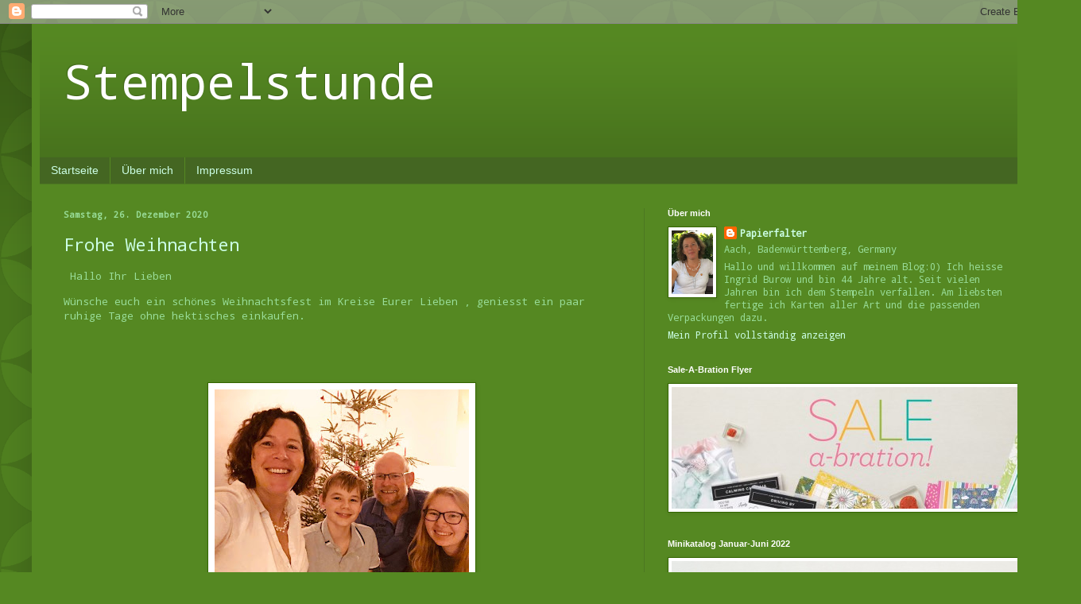

--- FILE ---
content_type: text/html; charset=UTF-8
request_url: https://stempelstunde.blogspot.com/2020/?m=0
body_size: 34998
content:
<!DOCTYPE html>
<html class='v2' dir='ltr' lang='de'>
<head>
<link href='https://www.blogger.com/static/v1/widgets/335934321-css_bundle_v2.css' rel='stylesheet' type='text/css'/>
<meta content='width=1100' name='viewport'/>
<meta content='text/html; charset=UTF-8' http-equiv='Content-Type'/>
<meta content='blogger' name='generator'/>
<link href='https://stempelstunde.blogspot.com/favicon.ico' rel='icon' type='image/x-icon'/>
<link href='http://stempelstunde.blogspot.com/2020/' rel='canonical'/>
<link rel="alternate" type="application/atom+xml" title="Stempelstunde - Atom" href="https://stempelstunde.blogspot.com/feeds/posts/default" />
<link rel="alternate" type="application/rss+xml" title="Stempelstunde - RSS" href="https://stempelstunde.blogspot.com/feeds/posts/default?alt=rss" />
<link rel="service.post" type="application/atom+xml" title="Stempelstunde - Atom" href="https://www.blogger.com/feeds/4136368742645324781/posts/default" />
<!--Can't find substitution for tag [blog.ieCssRetrofitLinks]-->
<meta content='http://stempelstunde.blogspot.com/2020/' property='og:url'/>
<meta content='Stempelstunde' property='og:title'/>
<meta content='' property='og:description'/>
<title>Stempelstunde: 2020</title>
<style type='text/css'>@font-face{font-family:'Droid Sans Mono';font-style:normal;font-weight:400;font-display:swap;src:url(//fonts.gstatic.com/s/droidsansmono/v21/6NUO8FuJNQ2MbkrZ5-J8lKFrp7pRef2rUGIW9g.woff2)format('woff2');unicode-range:U+0000-00FF,U+0131,U+0152-0153,U+02BB-02BC,U+02C6,U+02DA,U+02DC,U+0304,U+0308,U+0329,U+2000-206F,U+20AC,U+2122,U+2191,U+2193,U+2212,U+2215,U+FEFF,U+FFFD;}</style>
<style id='page-skin-1' type='text/css'><!--
/*
-----------------------------------------------
Blogger Template Style
Name:     Simple
Designer: Blogger
URL:      www.blogger.com
----------------------------------------------- */
/* Content
----------------------------------------------- */
body {
font: normal normal 12px Droid Sans Mono;
color: #99dd99;
background: #558822 url(//themes.googleusercontent.com/image?id=0BwVBOzw_-hbMODkzNDVjYTEtYzNiYi00YjRkLThkZjAtOGM0MGI5NzRhZjM4) repeat scroll top left;
padding: 0 40px 40px 40px;
}
html body .region-inner {
min-width: 0;
max-width: 100%;
width: auto;
}
h2 {
font-size: 22px;
}
a:link {
text-decoration:none;
color: #ccffe6;
}
a:visited {
text-decoration:none;
color: #99dd99;
}
a:hover {
text-decoration:underline;
color: #ffffff;
}
.body-fauxcolumn-outer .fauxcolumn-inner {
background: transparent none repeat scroll top left;
_background-image: none;
}
.body-fauxcolumn-outer .cap-top {
position: absolute;
z-index: 1;
height: 400px;
width: 100%;
}
.body-fauxcolumn-outer .cap-top .cap-left {
width: 100%;
background: transparent url(https://resources.blogblog.com/blogblog/data/1kt/simple/gradients_deep.png) repeat-x scroll top left;
_background-image: none;
}
.content-outer {
-moz-box-shadow: 0 0 40px rgba(0, 0, 0, .15);
-webkit-box-shadow: 0 0 5px rgba(0, 0, 0, .15);
-goog-ms-box-shadow: 0 0 10px #333333;
box-shadow: 0 0 40px rgba(0, 0, 0, .15);
margin-bottom: 1px;
}
.content-inner {
padding: 10px 10px;
}
.content-inner {
background-color: #558822;
}
/* Header
----------------------------------------------- */
.header-outer {
background: rgba(0,0,0,0) url(https://resources.blogblog.com/blogblog/data/1kt/simple/gradients_deep.png) repeat-x scroll 0 -400px;
_background-image: none;
}
.Header h1 {
font: normal normal 60px Droid Sans Mono;
color: #ffffff;
text-shadow: -1px -1px 1px rgba(0, 0, 0, .2);
}
.Header h1 a {
color: #ffffff;
}
.Header .description {
font-size: 140%;
color: #ffffff;
}
.header-inner .Header .titlewrapper {
padding: 22px 30px;
}
.header-inner .Header .descriptionwrapper {
padding: 0 30px;
}
/* Tabs
----------------------------------------------- */
.tabs-inner .section:first-child {
border-top: 0 solid #4c7722;
}
.tabs-inner .section:first-child ul {
margin-top: -0;
border-top: 0 solid #4c7722;
border-left: 0 solid #4c7722;
border-right: 0 solid #4c7722;
}
.tabs-inner .widget ul {
background: #446622 none repeat-x scroll 0 -800px;
_background-image: none;
border-bottom: 1px solid #4c7722;
margin-top: 1px;
margin-left: -30px;
margin-right: -30px;
}
.tabs-inner .widget li a {
display: inline-block;
padding: .6em 1em;
font: normal normal 14px Arial, Tahoma, Helvetica, FreeSans, sans-serif;
color: #ccffe6;
border-left: 1px solid #558822;
border-right: 0 solid #4c7722;
}
.tabs-inner .widget li:first-child a {
border-left: none;
}
.tabs-inner .widget li.selected a, .tabs-inner .widget li a:hover {
color: #ffffff;
background-color: #3b5522;
text-decoration: none;
}
/* Columns
----------------------------------------------- */
.main-outer {
border-top: 0 solid #4c7722;
}
.fauxcolumn-left-outer .fauxcolumn-inner {
border-right: 1px solid #4c7722;
}
.fauxcolumn-right-outer .fauxcolumn-inner {
border-left: 1px solid #4c7722;
}
/* Headings
----------------------------------------------- */
div.widget > h2,
div.widget h2.title {
margin: 0 0 1em 0;
font: normal bold 11px Arial, Tahoma, Helvetica, FreeSans, sans-serif;
color: #ffffff;
}
/* Widgets
----------------------------------------------- */
.widget .zippy {
color: #999999;
text-shadow: 2px 2px 1px rgba(0, 0, 0, .1);
}
.widget .popular-posts ul {
list-style: none;
}
/* Posts
----------------------------------------------- */
h2.date-header {
font: normal bold 11px Droid Sans Mono;
}
.date-header span {
background-color: rgba(0,0,0,0);
color: #99dd99;
padding: inherit;
letter-spacing: inherit;
margin: inherit;
}
.main-inner {
padding-top: 30px;
padding-bottom: 30px;
}
.main-inner .column-center-inner {
padding: 0 15px;
}
.main-inner .column-center-inner .section {
margin: 0 15px;
}
.post {
margin: 0 0 25px 0;
}
h3.post-title, .comments h4 {
font: normal normal 22px Droid Sans Mono;
margin: .75em 0 0;
}
.post-body {
font-size: 110%;
line-height: 1.4;
position: relative;
}
.post-body img, .post-body .tr-caption-container, .Profile img, .Image img,
.BlogList .item-thumbnail img {
padding: 4px;
background: #ffffff;
border: 1px solid #336600;
-moz-box-shadow: 1px 1px 5px rgba(0, 0, 0, .1);
-webkit-box-shadow: 1px 1px 5px rgba(0, 0, 0, .1);
box-shadow: 1px 1px 5px rgba(0, 0, 0, .1);
}
.post-body img, .post-body .tr-caption-container {
padding: 8px;
}
.post-body .tr-caption-container {
color: #333333;
}
.post-body .tr-caption-container img {
padding: 0;
background: transparent;
border: none;
-moz-box-shadow: 0 0 0 rgba(0, 0, 0, .1);
-webkit-box-shadow: 0 0 0 rgba(0, 0, 0, .1);
box-shadow: 0 0 0 rgba(0, 0, 0, .1);
}
.post-header {
margin: 0 0 1.5em;
line-height: 1.6;
font-size: 90%;
}
.post-footer {
margin: 20px -2px 0;
padding: 5px 10px;
color: #cceecc;
background-color: #4c7722;
border-bottom: 1px solid rgba(0,0,0,0);
line-height: 1.6;
font-size: 90%;
}
#comments .comment-author {
padding-top: 1.5em;
border-top: 1px solid #4c7722;
background-position: 0 1.5em;
}
#comments .comment-author:first-child {
padding-top: 0;
border-top: none;
}
.avatar-image-container {
margin: .2em 0 0;
}
#comments .avatar-image-container img {
border: 1px solid #336600;
}
/* Comments
----------------------------------------------- */
.comments .comments-content .icon.blog-author {
background-repeat: no-repeat;
background-image: url([data-uri]);
}
.comments .comments-content .loadmore a {
border-top: 1px solid #999999;
border-bottom: 1px solid #999999;
}
.comments .comment-thread.inline-thread {
background-color: #4c7722;
}
.comments .continue {
border-top: 2px solid #999999;
}
/* Accents
---------------------------------------------- */
.section-columns td.columns-cell {
border-left: 1px solid #4c7722;
}
.blog-pager {
background: transparent none no-repeat scroll top center;
}
.blog-pager-older-link, .home-link,
.blog-pager-newer-link {
background-color: #558822;
padding: 5px;
}
.footer-outer {
border-top: 0 dashed #bbbbbb;
}
/* Mobile
----------------------------------------------- */
body.mobile  {
background-size: auto;
}
.mobile .body-fauxcolumn-outer {
background: transparent none repeat scroll top left;
}
.mobile .body-fauxcolumn-outer .cap-top {
background-size: 100% auto;
}
.mobile .content-outer {
-webkit-box-shadow: 0 0 3px rgba(0, 0, 0, .15);
box-shadow: 0 0 3px rgba(0, 0, 0, .15);
}
.mobile .tabs-inner .widget ul {
margin-left: 0;
margin-right: 0;
}
.mobile .post {
margin: 0;
}
.mobile .main-inner .column-center-inner .section {
margin: 0;
}
.mobile .date-header span {
padding: 0.1em 10px;
margin: 0 -10px;
}
.mobile h3.post-title {
margin: 0;
}
.mobile .blog-pager {
background: transparent none no-repeat scroll top center;
}
.mobile .footer-outer {
border-top: none;
}
.mobile .main-inner, .mobile .footer-inner {
background-color: #558822;
}
.mobile-index-contents {
color: #99dd99;
}
.mobile-link-button {
background-color: #ccffe6;
}
.mobile-link-button a:link, .mobile-link-button a:visited {
color: #558822;
}
.mobile .tabs-inner .section:first-child {
border-top: none;
}
.mobile .tabs-inner .PageList .widget-content {
background-color: #3b5522;
color: #ffffff;
border-top: 1px solid #4c7722;
border-bottom: 1px solid #4c7722;
}
.mobile .tabs-inner .PageList .widget-content .pagelist-arrow {
border-left: 1px solid #4c7722;
}

--></style>
<style id='template-skin-1' type='text/css'><!--
body {
min-width: 1280px;
}
.content-outer, .content-fauxcolumn-outer, .region-inner {
min-width: 1280px;
max-width: 1280px;
_width: 1280px;
}
.main-inner .columns {
padding-left: 0px;
padding-right: 500px;
}
.main-inner .fauxcolumn-center-outer {
left: 0px;
right: 500px;
/* IE6 does not respect left and right together */
_width: expression(this.parentNode.offsetWidth -
parseInt("0px") -
parseInt("500px") + 'px');
}
.main-inner .fauxcolumn-left-outer {
width: 0px;
}
.main-inner .fauxcolumn-right-outer {
width: 500px;
}
.main-inner .column-left-outer {
width: 0px;
right: 100%;
margin-left: -0px;
}
.main-inner .column-right-outer {
width: 500px;
margin-right: -500px;
}
#layout {
min-width: 0;
}
#layout .content-outer {
min-width: 0;
width: 800px;
}
#layout .region-inner {
min-width: 0;
width: auto;
}
body#layout div.add_widget {
padding: 8px;
}
body#layout div.add_widget a {
margin-left: 32px;
}
--></style>
<style>
    body {background-image:url(\/\/themes.googleusercontent.com\/image?id=0BwVBOzw_-hbMODkzNDVjYTEtYzNiYi00YjRkLThkZjAtOGM0MGI5NzRhZjM4);}
    
@media (max-width: 200px) { body {background-image:url(\/\/themes.googleusercontent.com\/image?id=0BwVBOzw_-hbMODkzNDVjYTEtYzNiYi00YjRkLThkZjAtOGM0MGI5NzRhZjM4&options=w200);}}
@media (max-width: 400px) and (min-width: 201px) { body {background-image:url(\/\/themes.googleusercontent.com\/image?id=0BwVBOzw_-hbMODkzNDVjYTEtYzNiYi00YjRkLThkZjAtOGM0MGI5NzRhZjM4&options=w400);}}
@media (max-width: 800px) and (min-width: 401px) { body {background-image:url(\/\/themes.googleusercontent.com\/image?id=0BwVBOzw_-hbMODkzNDVjYTEtYzNiYi00YjRkLThkZjAtOGM0MGI5NzRhZjM4&options=w800);}}
@media (max-width: 1200px) and (min-width: 801px) { body {background-image:url(\/\/themes.googleusercontent.com\/image?id=0BwVBOzw_-hbMODkzNDVjYTEtYzNiYi00YjRkLThkZjAtOGM0MGI5NzRhZjM4&options=w1200);}}
/* Last tag covers anything over one higher than the previous max-size cap. */
@media (min-width: 1201px) { body {background-image:url(\/\/themes.googleusercontent.com\/image?id=0BwVBOzw_-hbMODkzNDVjYTEtYzNiYi00YjRkLThkZjAtOGM0MGI5NzRhZjM4&options=w1600);}}
  </style>
<link href='https://www.blogger.com/dyn-css/authorization.css?targetBlogID=4136368742645324781&amp;zx=7a7b5ddd-4315-4a91-9e83-bb6fc6a0f2c9' media='none' onload='if(media!=&#39;all&#39;)media=&#39;all&#39;' rel='stylesheet'/><noscript><link href='https://www.blogger.com/dyn-css/authorization.css?targetBlogID=4136368742645324781&amp;zx=7a7b5ddd-4315-4a91-9e83-bb6fc6a0f2c9' rel='stylesheet'/></noscript>
<meta name='google-adsense-platform-account' content='ca-host-pub-1556223355139109'/>
<meta name='google-adsense-platform-domain' content='blogspot.com'/>

</head>
<body class='loading variant-deep'>
<div class='navbar section' id='navbar' name='Navbar'><div class='widget Navbar' data-version='1' id='Navbar1'><script type="text/javascript">
    function setAttributeOnload(object, attribute, val) {
      if(window.addEventListener) {
        window.addEventListener('load',
          function(){ object[attribute] = val; }, false);
      } else {
        window.attachEvent('onload', function(){ object[attribute] = val; });
      }
    }
  </script>
<div id="navbar-iframe-container"></div>
<script type="text/javascript" src="https://apis.google.com/js/platform.js"></script>
<script type="text/javascript">
      gapi.load("gapi.iframes:gapi.iframes.style.bubble", function() {
        if (gapi.iframes && gapi.iframes.getContext) {
          gapi.iframes.getContext().openChild({
              url: 'https://www.blogger.com/navbar/4136368742645324781?origin\x3dhttps://stempelstunde.blogspot.com',
              where: document.getElementById("navbar-iframe-container"),
              id: "navbar-iframe"
          });
        }
      });
    </script><script type="text/javascript">
(function() {
var script = document.createElement('script');
script.type = 'text/javascript';
script.src = '//pagead2.googlesyndication.com/pagead/js/google_top_exp.js';
var head = document.getElementsByTagName('head')[0];
if (head) {
head.appendChild(script);
}})();
</script>
</div></div>
<div class='body-fauxcolumns'>
<div class='fauxcolumn-outer body-fauxcolumn-outer'>
<div class='cap-top'>
<div class='cap-left'></div>
<div class='cap-right'></div>
</div>
<div class='fauxborder-left'>
<div class='fauxborder-right'></div>
<div class='fauxcolumn-inner'>
</div>
</div>
<div class='cap-bottom'>
<div class='cap-left'></div>
<div class='cap-right'></div>
</div>
</div>
</div>
<div class='content'>
<div class='content-fauxcolumns'>
<div class='fauxcolumn-outer content-fauxcolumn-outer'>
<div class='cap-top'>
<div class='cap-left'></div>
<div class='cap-right'></div>
</div>
<div class='fauxborder-left'>
<div class='fauxborder-right'></div>
<div class='fauxcolumn-inner'>
</div>
</div>
<div class='cap-bottom'>
<div class='cap-left'></div>
<div class='cap-right'></div>
</div>
</div>
</div>
<div class='content-outer'>
<div class='content-cap-top cap-top'>
<div class='cap-left'></div>
<div class='cap-right'></div>
</div>
<div class='fauxborder-left content-fauxborder-left'>
<div class='fauxborder-right content-fauxborder-right'></div>
<div class='content-inner'>
<header>
<div class='header-outer'>
<div class='header-cap-top cap-top'>
<div class='cap-left'></div>
<div class='cap-right'></div>
</div>
<div class='fauxborder-left header-fauxborder-left'>
<div class='fauxborder-right header-fauxborder-right'></div>
<div class='region-inner header-inner'>
<div class='header section' id='header' name='Header'><div class='widget Header' data-version='1' id='Header1'>
<div id='header-inner'>
<div class='titlewrapper'>
<h1 class='title'>
<a href='https://stempelstunde.blogspot.com/?m=0'>
Stempelstunde
</a>
</h1>
</div>
<div class='descriptionwrapper'>
<p class='description'><span>
</span></p>
</div>
</div>
</div></div>
</div>
</div>
<div class='header-cap-bottom cap-bottom'>
<div class='cap-left'></div>
<div class='cap-right'></div>
</div>
</div>
</header>
<div class='tabs-outer'>
<div class='tabs-cap-top cap-top'>
<div class='cap-left'></div>
<div class='cap-right'></div>
</div>
<div class='fauxborder-left tabs-fauxborder-left'>
<div class='fauxborder-right tabs-fauxborder-right'></div>
<div class='region-inner tabs-inner'>
<div class='tabs section' id='crosscol' name='Spaltenübergreifend'><div class='widget PageList' data-version='1' id='PageList1'>
<h2>Seiten</h2>
<div class='widget-content'>
<ul>
<li>
<a href='https://stempelstunde.blogspot.com/?m=0'>Startseite</a>
</li>
<li>
<a href='https://stempelstunde.blogspot.com/p/uber-mich_07.html?m=0'>Über mich</a>
</li>
<li>
<a href='https://stempelstunde.blogspot.com/p/impressum.html?m=0'>Impressum</a>
</li>
</ul>
<div class='clear'></div>
</div>
</div></div>
<div class='tabs no-items section' id='crosscol-overflow' name='Cross-Column 2'></div>
</div>
</div>
<div class='tabs-cap-bottom cap-bottom'>
<div class='cap-left'></div>
<div class='cap-right'></div>
</div>
</div>
<div class='main-outer'>
<div class='main-cap-top cap-top'>
<div class='cap-left'></div>
<div class='cap-right'></div>
</div>
<div class='fauxborder-left main-fauxborder-left'>
<div class='fauxborder-right main-fauxborder-right'></div>
<div class='region-inner main-inner'>
<div class='columns fauxcolumns'>
<div class='fauxcolumn-outer fauxcolumn-center-outer'>
<div class='cap-top'>
<div class='cap-left'></div>
<div class='cap-right'></div>
</div>
<div class='fauxborder-left'>
<div class='fauxborder-right'></div>
<div class='fauxcolumn-inner'>
</div>
</div>
<div class='cap-bottom'>
<div class='cap-left'></div>
<div class='cap-right'></div>
</div>
</div>
<div class='fauxcolumn-outer fauxcolumn-left-outer'>
<div class='cap-top'>
<div class='cap-left'></div>
<div class='cap-right'></div>
</div>
<div class='fauxborder-left'>
<div class='fauxborder-right'></div>
<div class='fauxcolumn-inner'>
</div>
</div>
<div class='cap-bottom'>
<div class='cap-left'></div>
<div class='cap-right'></div>
</div>
</div>
<div class='fauxcolumn-outer fauxcolumn-right-outer'>
<div class='cap-top'>
<div class='cap-left'></div>
<div class='cap-right'></div>
</div>
<div class='fauxborder-left'>
<div class='fauxborder-right'></div>
<div class='fauxcolumn-inner'>
</div>
</div>
<div class='cap-bottom'>
<div class='cap-left'></div>
<div class='cap-right'></div>
</div>
</div>
<!-- corrects IE6 width calculation -->
<div class='columns-inner'>
<div class='column-center-outer'>
<div class='column-center-inner'>
<div class='main section' id='main' name='Hauptbereich'><div class='widget Blog' data-version='1' id='Blog1'>
<div class='blog-posts hfeed'>

          <div class="date-outer">
        
<h2 class='date-header'><span>Samstag, 26. Dezember 2020</span></h2>

          <div class="date-posts">
        
<div class='post-outer'>
<div class='post hentry uncustomized-post-template' itemprop='blogPost' itemscope='itemscope' itemtype='http://schema.org/BlogPosting'>
<meta content='https://blogger.googleusercontent.com/img/b/R29vZ2xl/AVvXsEgrO_6_b1FA744-iBOJ-qw3OiHCT7bXcMiMWevFwQdMhcrgH2OHQrEiwbBLZkDB5kWCSc0oCP4iSvcPerQFUcELm50-v75DKZryBLyATJJ8WgxM8tHq4ewlhLmq5BUAWInDJnB487AY8Es/s320/99FF1BF6-FE2E-435F-9DFA-725D40979871_1_201_a.jpeg' itemprop='image_url'/>
<meta content='4136368742645324781' itemprop='blogId'/>
<meta content='6858692890014005936' itemprop='postId'/>
<a name='6858692890014005936'></a>
<h3 class='post-title entry-title' itemprop='name'>
<a href='https://stempelstunde.blogspot.com/2020/12/frohe-weihnachten.html?m=0'>Frohe Weihnachten </a>
</h3>
<div class='post-header'>
<div class='post-header-line-1'></div>
</div>
<div class='post-body entry-content' id='post-body-6858692890014005936' itemprop='description articleBody'>
<p>&nbsp;Hallo Ihr Lieben&nbsp;</p><p>Wünsche euch ein schönes Weihnachtsfest im Kreise Eurer Lieben , geniesst ein paar ruhige Tage ohne hektisches einkaufen.</p><p><br /></p><p><br /></p><div class="separator" style="clear: both; text-align: center;"><a href="https://blogger.googleusercontent.com/img/b/R29vZ2xl/AVvXsEgrO_6_b1FA744-iBOJ-qw3OiHCT7bXcMiMWevFwQdMhcrgH2OHQrEiwbBLZkDB5kWCSc0oCP4iSvcPerQFUcELm50-v75DKZryBLyATJJ8WgxM8tHq4ewlhLmq5BUAWInDJnB487AY8Es/s2048/99FF1BF6-FE2E-435F-9DFA-725D40979871_1_201_a.jpeg" imageanchor="1" style="margin-left: 1em; margin-right: 1em;"><img border="0" data-original-height="1536" data-original-width="2048" src="https://blogger.googleusercontent.com/img/b/R29vZ2xl/AVvXsEgrO_6_b1FA744-iBOJ-qw3OiHCT7bXcMiMWevFwQdMhcrgH2OHQrEiwbBLZkDB5kWCSc0oCP4iSvcPerQFUcELm50-v75DKZryBLyATJJ8WgxM8tHq4ewlhLmq5BUAWInDJnB487AY8Es/s320/99FF1BF6-FE2E-435F-9DFA-725D40979871_1_201_a.jpeg" width="320" /></a></div><br /><div class="separator" style="clear: both; text-align: center;"><a href="https://blogger.googleusercontent.com/img/b/R29vZ2xl/AVvXsEh0f3INd1AzwKv0D_SRTRH1H7GX4YAL5NNJwAXTFJgXdD1lYmaPrcKKcJPzQgwruUeU3n9k93GpoSYu79lSyk3SApG-QayAiXxVfWBw8eufhe1hKqjC6rBRHZg8KExukCcc6GVCEPJBuN4/s2048/588AD658-071C-40B4-B51A-0A73B4E0DA68.jpeg" imageanchor="1" style="margin-left: 1em; margin-right: 1em;"><img border="0" data-original-height="2048" data-original-width="2048" height="320" src="https://blogger.googleusercontent.com/img/b/R29vZ2xl/AVvXsEh0f3INd1AzwKv0D_SRTRH1H7GX4YAL5NNJwAXTFJgXdD1lYmaPrcKKcJPzQgwruUeU3n9k93GpoSYu79lSyk3SApG-QayAiXxVfWBw8eufhe1hKqjC6rBRHZg8KExukCcc6GVCEPJBuN4/s320/588AD658-071C-40B4-B51A-0A73B4E0DA68.jpeg" /></a></div><div class="separator" style="clear: both; text-align: center;"><br /></div><div class="separator" style="clear: both; text-align: center;"><br /><div class="separator" style="clear: both; text-align: center;"><a href="https://blogger.googleusercontent.com/img/b/R29vZ2xl/AVvXsEhPAJhyphenhyphen6Zk85dH6TPzy_G8cVlXGkkmdjfw40PYA4IAMR3X7tzI_cD_l6svb04QV3TGdWn1NNjfVNdFv-nABNqTc93Z5CfD3zDziErY18IN_QMX0_KkDoFlyXXuNGhotJzXbhirc0QF5bkY/s2048/58382229-E9E4-4F78-BF7A-FD85A3BF43E5.jpeg" imageanchor="1" style="margin-left: 1em; margin-right: 1em;"><img border="0" data-original-height="2048" data-original-width="1536" height="320" src="https://blogger.googleusercontent.com/img/b/R29vZ2xl/AVvXsEhPAJhyphenhyphen6Zk85dH6TPzy_G8cVlXGkkmdjfw40PYA4IAMR3X7tzI_cD_l6svb04QV3TGdWn1NNjfVNdFv-nABNqTc93Z5CfD3zDziErY18IN_QMX0_KkDoFlyXXuNGhotJzXbhirc0QF5bkY/s320/58382229-E9E4-4F78-BF7A-FD85A3BF43E5.jpeg" /></a></div></div><br /><div class="separator" style="clear: both; text-align: center;"><a href="https://blogger.googleusercontent.com/img/b/R29vZ2xl/AVvXsEjImFMg-JFWloWO-SjqDCIhw3HMcXgHNtn6MIx5PVkbaeptow43b4YbolyWe2xAHjtFkBGn5b3nFJhDcWMy-XzJLTHA-LujYspa182PhcEj1nBJyUAZPjcUzdtdS5z9vnjxZ2KTp09m0W8/s2048/4853C864-862D-4BA1-A86E-4D4EC528C853_1_201_a.jpeg" imageanchor="1" style="margin-left: 1em; margin-right: 1em;"><img border="0" data-original-height="2048" data-original-width="1053" height="320" src="https://blogger.googleusercontent.com/img/b/R29vZ2xl/AVvXsEjImFMg-JFWloWO-SjqDCIhw3HMcXgHNtn6MIx5PVkbaeptow43b4YbolyWe2xAHjtFkBGn5b3nFJhDcWMy-XzJLTHA-LujYspa182PhcEj1nBJyUAZPjcUzdtdS5z9vnjxZ2KTp09m0W8/s320/4853C864-862D-4BA1-A86E-4D4EC528C853_1_201_a.jpeg" /></a></div><div class="separator" style="clear: both; text-align: center;">Solche&nbsp; Schieferntafeln habe ich noch geschwind am 23.12. 2020 für unsere Lieben Nachbarn mit Handlettering gezeichnet</div><div class="separator" style="clear: both; text-align: center;"><br /></div><div class="separator" style="clear: both; text-align: center;">Liebe Grüsse Ingrid</div><br /><br /><p><br /></p><p><br /></p><p><br /></p><p><br /></p><p></p><div class="separator" style="clear: both; text-align: center;"><br /></div><br /><br /><p></p><p><br /></p><p><br /></p>
<div style='clear: both;'></div>
</div>
<div class='post-footer'>
<div class='post-footer-line post-footer-line-1'>
<span class='post-author vcard'>
Eingestellt von
<span class='fn' itemprop='author' itemscope='itemscope' itemtype='http://schema.org/Person'>
<meta content='https://www.blogger.com/profile/16367706067415240886' itemprop='url'/>
<a class='g-profile' href='https://www.blogger.com/profile/16367706067415240886' rel='author' title='author profile'>
<span itemprop='name'>Papierfalter</span>
</a>
</span>
</span>
<span class='post-timestamp'>
um
<meta content='http://stempelstunde.blogspot.com/2020/12/frohe-weihnachten.html' itemprop='url'/>
<a class='timestamp-link' href='https://stempelstunde.blogspot.com/2020/12/frohe-weihnachten.html?m=0' rel='bookmark' title='permanent link'><abbr class='published' itemprop='datePublished' title='2020-12-26T16:30:00+01:00'>16:30</abbr></a>
</span>
<span class='post-comment-link'>
<a class='comment-link' href='https://stempelstunde.blogspot.com/2020/12/frohe-weihnachten.html?m=0#comment-form' onclick=''>
Keine Kommentare:
  </a>
</span>
<span class='post-icons'>
<span class='item-control blog-admin pid-419879038'>
<a href='https://www.blogger.com/post-edit.g?blogID=4136368742645324781&postID=6858692890014005936&from=pencil' title='Post bearbeiten'>
<img alt='' class='icon-action' height='18' src='https://resources.blogblog.com/img/icon18_edit_allbkg.gif' width='18'/>
</a>
</span>
</span>
<div class='post-share-buttons goog-inline-block'>
<a class='goog-inline-block share-button sb-email' href='https://www.blogger.com/share-post.g?blogID=4136368742645324781&postID=6858692890014005936&target=email' target='_blank' title='Diesen Post per E-Mail versenden'><span class='share-button-link-text'>Diesen Post per E-Mail versenden</span></a><a class='goog-inline-block share-button sb-blog' href='https://www.blogger.com/share-post.g?blogID=4136368742645324781&postID=6858692890014005936&target=blog' onclick='window.open(this.href, "_blank", "height=270,width=475"); return false;' target='_blank' title='BlogThis!'><span class='share-button-link-text'>BlogThis!</span></a><a class='goog-inline-block share-button sb-twitter' href='https://www.blogger.com/share-post.g?blogID=4136368742645324781&postID=6858692890014005936&target=twitter' target='_blank' title='Auf X teilen'><span class='share-button-link-text'>Auf X teilen</span></a><a class='goog-inline-block share-button sb-facebook' href='https://www.blogger.com/share-post.g?blogID=4136368742645324781&postID=6858692890014005936&target=facebook' onclick='window.open(this.href, "_blank", "height=430,width=640"); return false;' target='_blank' title='In Facebook freigeben'><span class='share-button-link-text'>In Facebook freigeben</span></a><a class='goog-inline-block share-button sb-pinterest' href='https://www.blogger.com/share-post.g?blogID=4136368742645324781&postID=6858692890014005936&target=pinterest' target='_blank' title='Auf Pinterest teilen'><span class='share-button-link-text'>Auf Pinterest teilen</span></a>
</div>
</div>
<div class='post-footer-line post-footer-line-2'>
<span class='post-labels'>
</span>
</div>
<div class='post-footer-line post-footer-line-3'>
<span class='post-location'>
</span>
</div>
</div>
</div>
</div>

          </div></div>
        

          <div class="date-outer">
        
<h2 class='date-header'><span>Mittwoch, 23. Dezember 2020</span></h2>

          <div class="date-posts">
        
<div class='post-outer'>
<div class='post hentry uncustomized-post-template' itemprop='blogPost' itemscope='itemscope' itemtype='http://schema.org/BlogPosting'>
<meta content='https://blogger.googleusercontent.com/img/b/R29vZ2xl/AVvXsEgCTLRI-pk2YxHQ0EHr-24yJ_iJJ8KGu5xr0doPHKFU5j3ZgwQnYk8n0HSNTv6IgEEUDih2Lz_FJeGMcvLNB9HXXaG7sXNbRJcnDnmtWEaQ1-p4ou86BUWYQndmJi4DbU29kMnPetywTIQ/s320/40AEEEB8-8905-4CFF-ABB2-A78C08DFA6A8.jpeg' itemprop='image_url'/>
<meta content='4136368742645324781' itemprop='blogId'/>
<meta content='4070281423566638384' itemprop='postId'/>
<a name='4070281423566638384'></a>
<h3 class='post-title entry-title' itemprop='name'>
<a href='https://stempelstunde.blogspot.com/2020/12/23-dezember-lille-julaften.html?m=0'>23. Dezember" Lille Julaften"</a>
</h3>
<div class='post-header'>
<div class='post-header-line-1'></div>
</div>
<div class='post-body entry-content' id='post-body-4070281423566638384' itemprop='description articleBody'>
<p>&nbsp;und somit "Kleiner Heiligabend"</p><p>hier kommt in Norwegen traditionell die Familie zusammen. Letzte Weihnachtsvorbereitungen werden getroffen, das Haus geputzt und noch ein paar Geschenke hübsch verpackt, abends sitzt man zusammen, isst eine Kleinigkeit und vielleicht wird auch noch etwas gespielt.</p><p></p><div class="separator" style="clear: both; text-align: center;"><div class="separator" style="clear: both; text-align: center;"><div class="separator" style="clear: both; text-align: center;"><div class="separator" style="clear: both; text-align: center;"><a href="https://blogger.googleusercontent.com/img/b/R29vZ2xl/AVvXsEgCTLRI-pk2YxHQ0EHr-24yJ_iJJ8KGu5xr0doPHKFU5j3ZgwQnYk8n0HSNTv6IgEEUDih2Lz_FJeGMcvLNB9HXXaG7sXNbRJcnDnmtWEaQ1-p4ou86BUWYQndmJi4DbU29kMnPetywTIQ/s2048/40AEEEB8-8905-4CFF-ABB2-A78C08DFA6A8.jpeg" imageanchor="1" style="margin-left: 1em; margin-right: 1em;"><img border="0" data-original-height="1536" data-original-width="2048" src="https://blogger.googleusercontent.com/img/b/R29vZ2xl/AVvXsEgCTLRI-pk2YxHQ0EHr-24yJ_iJJ8KGu5xr0doPHKFU5j3ZgwQnYk8n0HSNTv6IgEEUDih2Lz_FJeGMcvLNB9HXXaG7sXNbRJcnDnmtWEaQ1-p4ou86BUWYQndmJi4DbU29kMnPetywTIQ/s320/40AEEEB8-8905-4CFF-ABB2-A78C08DFA6A8.jpeg" width="320" /></a></div><br /><div class="separator" style="clear: both; text-align: center;"><a href="https://blogger.googleusercontent.com/img/b/R29vZ2xl/AVvXsEgOLR2pTe9OYfJ_ZuE9j58IC42PMYN_HeTDQcYeSNa91P0N6vnaNkkHQWZ__2MrSRjpAhCmAHrC7N6Utm7PyZCQW-7K5Ri7fqIQ-Oj2squ4I34zhLtvbZ9yfg51ffbflvkSnfbuYvorm80/s2048/E603274A-2717-473A-9D95-AE64F94BAC99.jpeg" imageanchor="1" style="margin-left: 1em; margin-right: 1em;"><img border="0" data-original-height="2048" data-original-width="2048" height="320" src="https://blogger.googleusercontent.com/img/b/R29vZ2xl/AVvXsEgOLR2pTe9OYfJ_ZuE9j58IC42PMYN_HeTDQcYeSNa91P0N6vnaNkkHQWZ__2MrSRjpAhCmAHrC7N6Utm7PyZCQW-7K5Ri7fqIQ-Oj2squ4I34zhLtvbZ9yfg51ffbflvkSnfbuYvorm80/s320/E603274A-2717-473A-9D95-AE64F94BAC99.jpeg" /></a></div><br /><div class="separator" style="clear: both; text-align: center;"><br /></div>Jetzt noch 1 Mal schlafen, dann ist Weihnachten&nbsp;</div><div class="separator" style="clear: both; text-align: center;"><br /></div><div class="separator" style="clear: both; text-align: center;">Liebe Grüsse Ingrid</div><br /><br /></div><br /><br /></div><br /><br /><p></p><p><br /></p>
<div style='clear: both;'></div>
</div>
<div class='post-footer'>
<div class='post-footer-line post-footer-line-1'>
<span class='post-author vcard'>
Eingestellt von
<span class='fn' itemprop='author' itemscope='itemscope' itemtype='http://schema.org/Person'>
<meta content='https://www.blogger.com/profile/16367706067415240886' itemprop='url'/>
<a class='g-profile' href='https://www.blogger.com/profile/16367706067415240886' rel='author' title='author profile'>
<span itemprop='name'>Papierfalter</span>
</a>
</span>
</span>
<span class='post-timestamp'>
um
<meta content='http://stempelstunde.blogspot.com/2020/12/23-dezember-lille-julaften.html' itemprop='url'/>
<a class='timestamp-link' href='https://stempelstunde.blogspot.com/2020/12/23-dezember-lille-julaften.html?m=0' rel='bookmark' title='permanent link'><abbr class='published' itemprop='datePublished' title='2020-12-23T18:00:00+01:00'>18:00</abbr></a>
</span>
<span class='post-comment-link'>
<a class='comment-link' href='https://stempelstunde.blogspot.com/2020/12/23-dezember-lille-julaften.html?m=0#comment-form' onclick=''>
Keine Kommentare:
  </a>
</span>
<span class='post-icons'>
<span class='item-control blog-admin pid-419879038'>
<a href='https://www.blogger.com/post-edit.g?blogID=4136368742645324781&postID=4070281423566638384&from=pencil' title='Post bearbeiten'>
<img alt='' class='icon-action' height='18' src='https://resources.blogblog.com/img/icon18_edit_allbkg.gif' width='18'/>
</a>
</span>
</span>
<div class='post-share-buttons goog-inline-block'>
<a class='goog-inline-block share-button sb-email' href='https://www.blogger.com/share-post.g?blogID=4136368742645324781&postID=4070281423566638384&target=email' target='_blank' title='Diesen Post per E-Mail versenden'><span class='share-button-link-text'>Diesen Post per E-Mail versenden</span></a><a class='goog-inline-block share-button sb-blog' href='https://www.blogger.com/share-post.g?blogID=4136368742645324781&postID=4070281423566638384&target=blog' onclick='window.open(this.href, "_blank", "height=270,width=475"); return false;' target='_blank' title='BlogThis!'><span class='share-button-link-text'>BlogThis!</span></a><a class='goog-inline-block share-button sb-twitter' href='https://www.blogger.com/share-post.g?blogID=4136368742645324781&postID=4070281423566638384&target=twitter' target='_blank' title='Auf X teilen'><span class='share-button-link-text'>Auf X teilen</span></a><a class='goog-inline-block share-button sb-facebook' href='https://www.blogger.com/share-post.g?blogID=4136368742645324781&postID=4070281423566638384&target=facebook' onclick='window.open(this.href, "_blank", "height=430,width=640"); return false;' target='_blank' title='In Facebook freigeben'><span class='share-button-link-text'>In Facebook freigeben</span></a><a class='goog-inline-block share-button sb-pinterest' href='https://www.blogger.com/share-post.g?blogID=4136368742645324781&postID=4070281423566638384&target=pinterest' target='_blank' title='Auf Pinterest teilen'><span class='share-button-link-text'>Auf Pinterest teilen</span></a>
</div>
</div>
<div class='post-footer-line post-footer-line-2'>
<span class='post-labels'>
</span>
</div>
<div class='post-footer-line post-footer-line-3'>
<span class='post-location'>
</span>
</div>
</div>
</div>
</div>

          </div></div>
        

          <div class="date-outer">
        
<h2 class='date-header'><span>Dienstag, 22. Dezember 2020</span></h2>

          <div class="date-posts">
        
<div class='post-outer'>
<div class='post hentry uncustomized-post-template' itemprop='blogPost' itemscope='itemscope' itemtype='http://schema.org/BlogPosting'>
<meta content='https://blogger.googleusercontent.com/img/b/R29vZ2xl/AVvXsEg1ICvwB_jHv1eOPbIuVralFx8AJZUlsMvtsN4MFQRH3Hlb1CfhUK6vrf5LLpzMTmHHbRABNWCB4eCzjkQx7j_kMFHZOCBVPsMLzVxfve_n6aBYDQ6mo3xAwQ13pPvV480K0wx9UJHyG5g/' itemprop='image_url'/>
<meta content='4136368742645324781' itemprop='blogId'/>
<meta content='702176905215671577' itemprop='postId'/>
<a name='702176905215671577'></a>
<h3 class='post-title entry-title' itemprop='name'>
<a href='https://stempelstunde.blogspot.com/2020/12/22-dezember.html?m=0'>22. Dezember </a>
</h3>
<div class='post-header'>
<div class='post-header-line-1'></div>
</div>
<div class='post-body entry-content' id='post-body-702176905215671577' itemprop='description articleBody'>
<p>&nbsp;Und ein süsses Weihnachtshaus zum Öffnen:</p><p></p><div class="separator" style="clear: both; text-align: center;"><a href="https://blogger.googleusercontent.com/img/b/R29vZ2xl/AVvXsEg1ICvwB_jHv1eOPbIuVralFx8AJZUlsMvtsN4MFQRH3Hlb1CfhUK6vrf5LLpzMTmHHbRABNWCB4eCzjkQx7j_kMFHZOCBVPsMLzVxfve_n6aBYDQ6mo3xAwQ13pPvV480K0wx9UJHyG5g/" style="margin-left: 1em; margin-right: 1em;"><img alt="" data-original-height="768" data-original-width="1024" height="240" src="https://blogger.googleusercontent.com/img/b/R29vZ2xl/AVvXsEg1ICvwB_jHv1eOPbIuVralFx8AJZUlsMvtsN4MFQRH3Hlb1CfhUK6vrf5LLpzMTmHHbRABNWCB4eCzjkQx7j_kMFHZOCBVPsMLzVxfve_n6aBYDQ6mo3xAwQ13pPvV480K0wx9UJHyG5g/" width="320" /></a></div><div class="separator" style="clear: both; text-align: center;"><br /></div><div class="separator" style="clear: both; text-align: center;">Unter anderem hat Silke uns einen tollen Brieföffner reingepackt, der ist bei der vielen Weihnachtspost Gold wert :0)</div><div class="separator" style="clear: both; text-align: center;"><br /></div><div class="separator" style="clear: both; text-align: center;">Liebe Grüsse Ingrid</div><br /><br /><p></p>
<div style='clear: both;'></div>
</div>
<div class='post-footer'>
<div class='post-footer-line post-footer-line-1'>
<span class='post-author vcard'>
Eingestellt von
<span class='fn' itemprop='author' itemscope='itemscope' itemtype='http://schema.org/Person'>
<meta content='https://www.blogger.com/profile/16367706067415240886' itemprop='url'/>
<a class='g-profile' href='https://www.blogger.com/profile/16367706067415240886' rel='author' title='author profile'>
<span itemprop='name'>Papierfalter</span>
</a>
</span>
</span>
<span class='post-timestamp'>
um
<meta content='http://stempelstunde.blogspot.com/2020/12/22-dezember.html' itemprop='url'/>
<a class='timestamp-link' href='https://stempelstunde.blogspot.com/2020/12/22-dezember.html?m=0' rel='bookmark' title='permanent link'><abbr class='published' itemprop='datePublished' title='2020-12-22T16:30:00+01:00'>16:30</abbr></a>
</span>
<span class='post-comment-link'>
<a class='comment-link' href='https://stempelstunde.blogspot.com/2020/12/22-dezember.html?m=0#comment-form' onclick=''>
Keine Kommentare:
  </a>
</span>
<span class='post-icons'>
<span class='item-control blog-admin pid-419879038'>
<a href='https://www.blogger.com/post-edit.g?blogID=4136368742645324781&postID=702176905215671577&from=pencil' title='Post bearbeiten'>
<img alt='' class='icon-action' height='18' src='https://resources.blogblog.com/img/icon18_edit_allbkg.gif' width='18'/>
</a>
</span>
</span>
<div class='post-share-buttons goog-inline-block'>
<a class='goog-inline-block share-button sb-email' href='https://www.blogger.com/share-post.g?blogID=4136368742645324781&postID=702176905215671577&target=email' target='_blank' title='Diesen Post per E-Mail versenden'><span class='share-button-link-text'>Diesen Post per E-Mail versenden</span></a><a class='goog-inline-block share-button sb-blog' href='https://www.blogger.com/share-post.g?blogID=4136368742645324781&postID=702176905215671577&target=blog' onclick='window.open(this.href, "_blank", "height=270,width=475"); return false;' target='_blank' title='BlogThis!'><span class='share-button-link-text'>BlogThis!</span></a><a class='goog-inline-block share-button sb-twitter' href='https://www.blogger.com/share-post.g?blogID=4136368742645324781&postID=702176905215671577&target=twitter' target='_blank' title='Auf X teilen'><span class='share-button-link-text'>Auf X teilen</span></a><a class='goog-inline-block share-button sb-facebook' href='https://www.blogger.com/share-post.g?blogID=4136368742645324781&postID=702176905215671577&target=facebook' onclick='window.open(this.href, "_blank", "height=430,width=640"); return false;' target='_blank' title='In Facebook freigeben'><span class='share-button-link-text'>In Facebook freigeben</span></a><a class='goog-inline-block share-button sb-pinterest' href='https://www.blogger.com/share-post.g?blogID=4136368742645324781&postID=702176905215671577&target=pinterest' target='_blank' title='Auf Pinterest teilen'><span class='share-button-link-text'>Auf Pinterest teilen</span></a>
</div>
</div>
<div class='post-footer-line post-footer-line-2'>
<span class='post-labels'>
</span>
</div>
<div class='post-footer-line post-footer-line-3'>
<span class='post-location'>
</span>
</div>
</div>
</div>
</div>

          </div></div>
        

          <div class="date-outer">
        
<h2 class='date-header'><span>Montag, 21. Dezember 2020</span></h2>

          <div class="date-posts">
        
<div class='post-outer'>
<div class='post hentry uncustomized-post-template' itemprop='blogPost' itemscope='itemscope' itemtype='http://schema.org/BlogPosting'>
<meta content='https://blogger.googleusercontent.com/img/b/R29vZ2xl/AVvXsEg7bKJWECyFwFASuDUn-WxrTqfEO2tBaQgOYknfasPQvxx_yXThYqqAVMUyv29Q_Cuf3tSxyFE0eNncjlzrHkPID2M4N61LEg95iKuyfiiqRRttfcah9ULLbEyoCmzxoN2xWIWgwCrrtls/' itemprop='image_url'/>
<meta content='4136368742645324781' itemprop='blogId'/>
<meta content='758535603600924855' itemprop='postId'/>
<a name='758535603600924855'></a>
<h3 class='post-title entry-title' itemprop='name'>
<a href='https://stempelstunde.blogspot.com/2020/12/montag-21-dezember.html?m=0'>Montag 21. Dezember</a>
</h3>
<div class='post-header'>
<div class='post-header-line-1'></div>
</div>
<div class='post-body entry-content' id='post-body-758535603600924855' itemprop='description articleBody'>
<p>&nbsp;Die Kreativität nimmt kein Ende und ich freu mich jeden morgen riesig ein weiteres Päckchen vom Adventskalender öffnen zu dürfen.</p><p><br /></p><p></p><div class="separator" style="clear: both; text-align: center;"><a href="https://blogger.googleusercontent.com/img/b/R29vZ2xl/AVvXsEg7bKJWECyFwFASuDUn-WxrTqfEO2tBaQgOYknfasPQvxx_yXThYqqAVMUyv29Q_Cuf3tSxyFE0eNncjlzrHkPID2M4N61LEg95iKuyfiiqRRttfcah9ULLbEyoCmzxoN2xWIWgwCrrtls/" style="margin-left: 1em; margin-right: 1em;"><img alt="" data-original-height="1024" data-original-width="768" height="240" src="https://blogger.googleusercontent.com/img/b/R29vZ2xl/AVvXsEg7bKJWECyFwFASuDUn-WxrTqfEO2tBaQgOYknfasPQvxx_yXThYqqAVMUyv29Q_Cuf3tSxyFE0eNncjlzrHkPID2M4N61LEg95iKuyfiiqRRttfcah9ULLbEyoCmzxoN2xWIWgwCrrtls/" width="180" /></a></div><div class="separator" style="clear: both; text-align: center;"><br /></div><div class="separator" style="clear: both; text-align: center;"><div class="separator" style="clear: both; text-align: center;"><a href="https://blogger.googleusercontent.com/img/b/R29vZ2xl/AVvXsEgfTRRXomZfYmq8XZ7jX1nbONxHWRkabf5aigkOTMl3zNKNmlmo89mR82rEg62R9On1WhAZc3EIFZgXJEcFZzHannMlkuteeg7JwNJFF5U0m9RpnqKKyVYtVPpdtaxIdJBpawVR0bNURZU/" style="margin-left: 1em; margin-right: 1em;"><img alt="" data-original-height="1024" data-original-width="768" height="240" src="https://blogger.googleusercontent.com/img/b/R29vZ2xl/AVvXsEgfTRRXomZfYmq8XZ7jX1nbONxHWRkabf5aigkOTMl3zNKNmlmo89mR82rEg62R9On1WhAZc3EIFZgXJEcFZzHannMlkuteeg7JwNJFF5U0m9RpnqKKyVYtVPpdtaxIdJBpawVR0bNURZU/" width="180" /></a></div><div class="separator" style="clear: both; text-align: center;"><br /></div><div class="separator" style="clear: both; text-align: center;">Vielen Dank Sara</div><div class="separator" style="clear: both; text-align: center;"><br /></div><div class="separator" style="clear: both; text-align: center;">Ausserdem hatte ich vor 5 Wochen Schlehenlikör angesetzt und konnte diesen nun in kleine Flaschen abfüllen und zum Verschenken bereit stellen.</div><div class="separator" style="clear: both; text-align: center;"><br /></div><div class="separator" style="clear: both; text-align: center;"><div class="separator" style="clear: both; text-align: center;"><a href="https://blogger.googleusercontent.com/img/b/R29vZ2xl/AVvXsEhAGEz21Y_wTIsZLM8f0inf573q9ttPMk1LyYGhAWFnZZwtm-fedBMaOobrM0dIKFR6TpyJl1TtEGAIWUSft0lIGAk20JbGlfeDRrDyhwFC3RTkSPzoag__k7fxTalJQ3FzjLfepjqRJbM/" style="margin-left: 1em; margin-right: 1em;"><img alt="" data-original-height="1024" data-original-width="768" height="240" src="https://blogger.googleusercontent.com/img/b/R29vZ2xl/AVvXsEhAGEz21Y_wTIsZLM8f0inf573q9ttPMk1LyYGhAWFnZZwtm-fedBMaOobrM0dIKFR6TpyJl1TtEGAIWUSft0lIGAk20JbGlfeDRrDyhwFC3RTkSPzoag__k7fxTalJQ3FzjLfepjqRJbM/" width="180" /></a></div><br /><br /></div><div class="separator" style="clear: both; text-align: center;"><br /></div><div class="separator" style="clear: both; text-align: center;">Liebe Grüsse Ingrid</div><br /><br /></div><br /><br /><p></p>
<div style='clear: both;'></div>
</div>
<div class='post-footer'>
<div class='post-footer-line post-footer-line-1'>
<span class='post-author vcard'>
Eingestellt von
<span class='fn' itemprop='author' itemscope='itemscope' itemtype='http://schema.org/Person'>
<meta content='https://www.blogger.com/profile/16367706067415240886' itemprop='url'/>
<a class='g-profile' href='https://www.blogger.com/profile/16367706067415240886' rel='author' title='author profile'>
<span itemprop='name'>Papierfalter</span>
</a>
</span>
</span>
<span class='post-timestamp'>
um
<meta content='http://stempelstunde.blogspot.com/2020/12/montag-21-dezember.html' itemprop='url'/>
<a class='timestamp-link' href='https://stempelstunde.blogspot.com/2020/12/montag-21-dezember.html?m=0' rel='bookmark' title='permanent link'><abbr class='published' itemprop='datePublished' title='2020-12-21T15:35:00+01:00'>15:35</abbr></a>
</span>
<span class='post-comment-link'>
<a class='comment-link' href='https://stempelstunde.blogspot.com/2020/12/montag-21-dezember.html?m=0#comment-form' onclick=''>
Keine Kommentare:
  </a>
</span>
<span class='post-icons'>
<span class='item-control blog-admin pid-419879038'>
<a href='https://www.blogger.com/post-edit.g?blogID=4136368742645324781&postID=758535603600924855&from=pencil' title='Post bearbeiten'>
<img alt='' class='icon-action' height='18' src='https://resources.blogblog.com/img/icon18_edit_allbkg.gif' width='18'/>
</a>
</span>
</span>
<div class='post-share-buttons goog-inline-block'>
<a class='goog-inline-block share-button sb-email' href='https://www.blogger.com/share-post.g?blogID=4136368742645324781&postID=758535603600924855&target=email' target='_blank' title='Diesen Post per E-Mail versenden'><span class='share-button-link-text'>Diesen Post per E-Mail versenden</span></a><a class='goog-inline-block share-button sb-blog' href='https://www.blogger.com/share-post.g?blogID=4136368742645324781&postID=758535603600924855&target=blog' onclick='window.open(this.href, "_blank", "height=270,width=475"); return false;' target='_blank' title='BlogThis!'><span class='share-button-link-text'>BlogThis!</span></a><a class='goog-inline-block share-button sb-twitter' href='https://www.blogger.com/share-post.g?blogID=4136368742645324781&postID=758535603600924855&target=twitter' target='_blank' title='Auf X teilen'><span class='share-button-link-text'>Auf X teilen</span></a><a class='goog-inline-block share-button sb-facebook' href='https://www.blogger.com/share-post.g?blogID=4136368742645324781&postID=758535603600924855&target=facebook' onclick='window.open(this.href, "_blank", "height=430,width=640"); return false;' target='_blank' title='In Facebook freigeben'><span class='share-button-link-text'>In Facebook freigeben</span></a><a class='goog-inline-block share-button sb-pinterest' href='https://www.blogger.com/share-post.g?blogID=4136368742645324781&postID=758535603600924855&target=pinterest' target='_blank' title='Auf Pinterest teilen'><span class='share-button-link-text'>Auf Pinterest teilen</span></a>
</div>
</div>
<div class='post-footer-line post-footer-line-2'>
<span class='post-labels'>
</span>
</div>
<div class='post-footer-line post-footer-line-3'>
<span class='post-location'>
</span>
</div>
</div>
</div>
</div>

          </div></div>
        

          <div class="date-outer">
        
<h2 class='date-header'><span>Sonntag, 20. Dezember 2020</span></h2>

          <div class="date-posts">
        
<div class='post-outer'>
<div class='post hentry uncustomized-post-template' itemprop='blogPost' itemscope='itemscope' itemtype='http://schema.org/BlogPosting'>
<meta content='https://blogger.googleusercontent.com/img/b/R29vZ2xl/AVvXsEi6aBFeNH26wToWMzp0qbxWDTkLu_PatwBDstA2ET2BMdZzqL3EfaVIhxHqyMr3cdwfdDdxL-VmCyPSPH1-1ZsUMqy6Ykb04aXxupwkcT57wrnn2osDb6-HajfGLWnBGRAn2WkJzBo2xlc/' itemprop='image_url'/>
<meta content='4136368742645324781' itemprop='blogId'/>
<meta content='4380594496630224035' itemprop='postId'/>
<a name='4380594496630224035'></a>
<h3 class='post-title entry-title' itemprop='name'>
<a href='https://stempelstunde.blogspot.com/2020/12/4-advent-20-dezember.html?m=0'>4. Advent /20. Dezember</a>
</h3>
<div class='post-header'>
<div class='post-header-line-1'></div>
</div>
<div class='post-body entry-content' id='post-body-4380594496630224035' itemprop='description articleBody'>
<p>&nbsp;Heute früh öffnete ich diesen süssen Blumentopf, passend zum Christbaumfällen war eine lustige Radiergummitanne darin enthalten :</p><p><br /></p><p></p><div class="separator" style="clear: both; text-align: center;"><a href="https://blogger.googleusercontent.com/img/b/R29vZ2xl/AVvXsEi6aBFeNH26wToWMzp0qbxWDTkLu_PatwBDstA2ET2BMdZzqL3EfaVIhxHqyMr3cdwfdDdxL-VmCyPSPH1-1ZsUMqy6Ykb04aXxupwkcT57wrnn2osDb6-HajfGLWnBGRAn2WkJzBo2xlc/" style="margin-left: 1em; margin-right: 1em;"><img alt="" data-original-height="1024" data-original-width="768" height="240" src="https://blogger.googleusercontent.com/img/b/R29vZ2xl/AVvXsEi6aBFeNH26wToWMzp0qbxWDTkLu_PatwBDstA2ET2BMdZzqL3EfaVIhxHqyMr3cdwfdDdxL-VmCyPSPH1-1ZsUMqy6Ykb04aXxupwkcT57wrnn2osDb6-HajfGLWnBGRAn2WkJzBo2xlc/" width="180" /></a></div><div class="separator" style="clear: both; text-align: center;"><br /></div><div class="separator" style="clear: both; text-align: center;"><div class="separator" style="clear: both; text-align: center;"><a href="https://blogger.googleusercontent.com/img/b/R29vZ2xl/AVvXsEhdOr9QlB2PUea9d8Thf7slDukWtIVwAwp7OLhOhJFSpEjAwQ4SV6G0KB3sGhSpb4MLVjv15GE4EZG4LCRTBk9V8rhMhSYky9DULUHUxr2UAEi15yBZFPq7e4eYXdl0Sw_yBtQlbnHHjbM/" style="margin-left: 1em; margin-right: 1em;"><img alt="" data-original-height="1024" data-original-width="768" height="240" src="https://blogger.googleusercontent.com/img/b/R29vZ2xl/AVvXsEhdOr9QlB2PUea9d8Thf7slDukWtIVwAwp7OLhOhJFSpEjAwQ4SV6G0KB3sGhSpb4MLVjv15GE4EZG4LCRTBk9V8rhMhSYky9DULUHUxr2UAEi15yBZFPq7e4eYXdl0Sw_yBtQlbnHHjbM/" width="180" /></a></div><br /><br /></div><br /><br /><p></p><p><br /></p><p><br /></p><p><br /></p><p>wir waren heute Mittag im Wald zum Christbaum fällen, ein toller Brauch, auch wenn in diesem Jahr ohne Glühwein, Bratwurst und Schnaps.</p><p><br /></p><p></p><div class="separator" style="clear: both; text-align: center;"><a href="https://blogger.googleusercontent.com/img/b/R29vZ2xl/AVvXsEgBpnl7pmq2XjvXn9eZiW7qQ4zNHADul27QvIQywNdx1HEx4SpaTB60ZDSRSciC3fNTyQL_fU9wMHFw0uUQ1JoI1mA1gcOyDpxKQhPLl8z9utbsAZ1Ciy1VKQVNEGZB6ZoA0RiDFhF9yGg/" style="margin-left: 1em; margin-right: 1em;"><img alt="" data-original-height="886" data-original-width="886" height="240" src="https://blogger.googleusercontent.com/img/b/R29vZ2xl/AVvXsEgBpnl7pmq2XjvXn9eZiW7qQ4zNHADul27QvIQywNdx1HEx4SpaTB60ZDSRSciC3fNTyQL_fU9wMHFw0uUQ1JoI1mA1gcOyDpxKQhPLl8z9utbsAZ1Ciy1VKQVNEGZB6ZoA0RiDFhF9yGg/" width="240" /></a></div><br /><br /><p></p><p>Hinterher machten wir es uns daheim gemütlich:</p><p><br /></p><p></p><div class="separator" style="clear: both; text-align: center;"><a href="https://blogger.googleusercontent.com/img/b/R29vZ2xl/AVvXsEjYvwu4C6aE21FHp1OpWe7LfKFuzyqWaNHefXxv2nTv6kC4kpbRjriH3Kl5BebXA276zXS9gcFE7riQ8UZk_Yi1MbK2sMdsWXVG3blP1jwiOA_Bqko1CbjIXmalJiTu5bKaqJKVCyFmIkM/" style="margin-left: 1em; margin-right: 1em;"><img alt="" data-original-height="1024" data-original-width="768" height="240" src="https://blogger.googleusercontent.com/img/b/R29vZ2xl/AVvXsEjYvwu4C6aE21FHp1OpWe7LfKFuzyqWaNHefXxv2nTv6kC4kpbRjriH3Kl5BebXA276zXS9gcFE7riQ8UZk_Yi1MbK2sMdsWXVG3blP1jwiOA_Bqko1CbjIXmalJiTu5bKaqJKVCyFmIkM/" width="180" /></a></div><br /><br /><p></p><p><br /></p><p>Adventskranz anzünden, Christbäume am Stil backen und verzehren, Weihnachtsbrödle geniessen und später auch noch gemeinsam kochen.</p><p><br /></p><p>Jetzt freu ich mich auf den Wochenstart, dass ich Dienstag und Mittwoch noch arbeiten darf und danach auf zwei Wochen entspannen und geniessen&nbsp;</p><p><br /></p><p>Liebe Grüsse Ingrid</p>
<div style='clear: both;'></div>
</div>
<div class='post-footer'>
<div class='post-footer-line post-footer-line-1'>
<span class='post-author vcard'>
Eingestellt von
<span class='fn' itemprop='author' itemscope='itemscope' itemtype='http://schema.org/Person'>
<meta content='https://www.blogger.com/profile/16367706067415240886' itemprop='url'/>
<a class='g-profile' href='https://www.blogger.com/profile/16367706067415240886' rel='author' title='author profile'>
<span itemprop='name'>Papierfalter</span>
</a>
</span>
</span>
<span class='post-timestamp'>
um
<meta content='http://stempelstunde.blogspot.com/2020/12/4-advent-20-dezember.html' itemprop='url'/>
<a class='timestamp-link' href='https://stempelstunde.blogspot.com/2020/12/4-advent-20-dezember.html?m=0' rel='bookmark' title='permanent link'><abbr class='published' itemprop='datePublished' title='2020-12-20T17:00:00+01:00'>17:00</abbr></a>
</span>
<span class='post-comment-link'>
<a class='comment-link' href='https://stempelstunde.blogspot.com/2020/12/4-advent-20-dezember.html?m=0#comment-form' onclick=''>
1 Kommentar:
  </a>
</span>
<span class='post-icons'>
<span class='item-control blog-admin pid-419879038'>
<a href='https://www.blogger.com/post-edit.g?blogID=4136368742645324781&postID=4380594496630224035&from=pencil' title='Post bearbeiten'>
<img alt='' class='icon-action' height='18' src='https://resources.blogblog.com/img/icon18_edit_allbkg.gif' width='18'/>
</a>
</span>
</span>
<div class='post-share-buttons goog-inline-block'>
<a class='goog-inline-block share-button sb-email' href='https://www.blogger.com/share-post.g?blogID=4136368742645324781&postID=4380594496630224035&target=email' target='_blank' title='Diesen Post per E-Mail versenden'><span class='share-button-link-text'>Diesen Post per E-Mail versenden</span></a><a class='goog-inline-block share-button sb-blog' href='https://www.blogger.com/share-post.g?blogID=4136368742645324781&postID=4380594496630224035&target=blog' onclick='window.open(this.href, "_blank", "height=270,width=475"); return false;' target='_blank' title='BlogThis!'><span class='share-button-link-text'>BlogThis!</span></a><a class='goog-inline-block share-button sb-twitter' href='https://www.blogger.com/share-post.g?blogID=4136368742645324781&postID=4380594496630224035&target=twitter' target='_blank' title='Auf X teilen'><span class='share-button-link-text'>Auf X teilen</span></a><a class='goog-inline-block share-button sb-facebook' href='https://www.blogger.com/share-post.g?blogID=4136368742645324781&postID=4380594496630224035&target=facebook' onclick='window.open(this.href, "_blank", "height=430,width=640"); return false;' target='_blank' title='In Facebook freigeben'><span class='share-button-link-text'>In Facebook freigeben</span></a><a class='goog-inline-block share-button sb-pinterest' href='https://www.blogger.com/share-post.g?blogID=4136368742645324781&postID=4380594496630224035&target=pinterest' target='_blank' title='Auf Pinterest teilen'><span class='share-button-link-text'>Auf Pinterest teilen</span></a>
</div>
</div>
<div class='post-footer-line post-footer-line-2'>
<span class='post-labels'>
</span>
</div>
<div class='post-footer-line post-footer-line-3'>
<span class='post-location'>
</span>
</div>
</div>
</div>
</div>

          </div></div>
        

          <div class="date-outer">
        
<h2 class='date-header'><span>Samstag, 19. Dezember 2020</span></h2>

          <div class="date-posts">
        
<div class='post-outer'>
<div class='post hentry uncustomized-post-template' itemprop='blogPost' itemscope='itemscope' itemtype='http://schema.org/BlogPosting'>
<meta content='https://blogger.googleusercontent.com/img/b/R29vZ2xl/AVvXsEgPzo4zReWHHTo0E9pcJUVMEpJu85cevb6jEbuuCT16FZ85vFMmBXGIjC4zlImBU9E489K7C-KYZFnamdIKJy71r1g81EdqQnXkGgKPw_566SogIYLmpdSv4jc9W2Gp6h9bXqDNenwKESc/s320/CBA27B6A-C99E-4925-AAB7-F507BB3FC970_1_201_a.jpeg' itemprop='image_url'/>
<meta content='4136368742645324781' itemprop='blogId'/>
<meta content='7775695972982744307' itemprop='postId'/>
<a name='7775695972982744307'></a>
<h3 class='post-title entry-title' itemprop='name'>
<a href='https://stempelstunde.blogspot.com/2020/12/19-dezember.html?m=0'>19. Dezember</a>
</h3>
<div class='post-header'>
<div class='post-header-line-1'></div>
</div>
<div class='post-body entry-content' id='post-body-7775695972982744307' itemprop='description articleBody'>
<p style="text-align: center;">&nbsp;um uns die Weihnachtszeit etwas zu Versüssen kam heute von Rabea dieser niedliche Honig samt Honiglöffel&nbsp;</p><div class="separator" style="clear: both; text-align: center;"><a href="https://blogger.googleusercontent.com/img/b/R29vZ2xl/AVvXsEgPzo4zReWHHTo0E9pcJUVMEpJu85cevb6jEbuuCT16FZ85vFMmBXGIjC4zlImBU9E489K7C-KYZFnamdIKJy71r1g81EdqQnXkGgKPw_566SogIYLmpdSv4jc9W2Gp6h9bXqDNenwKESc/s2048/CBA27B6A-C99E-4925-AAB7-F507BB3FC970_1_201_a.jpeg" imageanchor="1" style="margin-left: 1em; margin-right: 1em;"><img border="0" data-original-height="1536" data-original-width="2048" src="https://blogger.googleusercontent.com/img/b/R29vZ2xl/AVvXsEgPzo4zReWHHTo0E9pcJUVMEpJu85cevb6jEbuuCT16FZ85vFMmBXGIjC4zlImBU9E489K7C-KYZFnamdIKJy71r1g81EdqQnXkGgKPw_566SogIYLmpdSv4jc9W2Gp6h9bXqDNenwKESc/s320/CBA27B6A-C99E-4925-AAB7-F507BB3FC970_1_201_a.jpeg" width="320" /></a></div><p></p><p style="text-align: center;"><br /></p><p style="text-align: center;"></p><div class="separator" style="clear: both; text-align: center;"><div class="separator" style="clear: both; text-align: center;"><a href="https://blogger.googleusercontent.com/img/b/R29vZ2xl/AVvXsEgeZOt3EtA0dR5Q-R3omHbNi_OoL17Tzi2bcIqVx3JAp2wYDrb0XUZePqQk1e_Mjp0TEVYarbJ6K0xnsb9fq5DSrx5K_dJdVihSgCFqRlKFmSjjMcC4A2-CdycOn_pKQTxWEbolPQJ_yrE/s2048/0B2DD920-9ABB-4A98-B507-D8F5600EEFFC.jpeg" imageanchor="1" style="margin-left: 1em; margin-right: 1em;"><img border="0" data-original-height="2048" data-original-width="1536" height="320" src="https://blogger.googleusercontent.com/img/b/R29vZ2xl/AVvXsEgeZOt3EtA0dR5Q-R3omHbNi_OoL17Tzi2bcIqVx3JAp2wYDrb0XUZePqQk1e_Mjp0TEVYarbJ6K0xnsb9fq5DSrx5K_dJdVihSgCFqRlKFmSjjMcC4A2-CdycOn_pKQTxWEbolPQJ_yrE/s320/0B2DD920-9ABB-4A98-B507-D8F5600EEFFC.jpeg" /></a></div><div class="separator" style="clear: both; text-align: center;"><br /></div><div class="separator" style="clear: both; text-align: center;">Herzlichen Dank dafür&nbsp;</div><div class="separator" style="clear: both; text-align: center;"><br /></div><div class="separator" style="clear: both; text-align: center;">Liebe Grüsse Ingrid</div><br /><br /><div class="separator" style="clear: both; text-align: center;"><br /></div><br /><br /></div><div class="separator" style="clear: both; text-align: center;"><br /></div><div class="separator" style="clear: both; text-align: center;"><br /></div><br /><br /><p></p>
<div style='clear: both;'></div>
</div>
<div class='post-footer'>
<div class='post-footer-line post-footer-line-1'>
<span class='post-author vcard'>
Eingestellt von
<span class='fn' itemprop='author' itemscope='itemscope' itemtype='http://schema.org/Person'>
<meta content='https://www.blogger.com/profile/16367706067415240886' itemprop='url'/>
<a class='g-profile' href='https://www.blogger.com/profile/16367706067415240886' rel='author' title='author profile'>
<span itemprop='name'>Papierfalter</span>
</a>
</span>
</span>
<span class='post-timestamp'>
um
<meta content='http://stempelstunde.blogspot.com/2020/12/19-dezember.html' itemprop='url'/>
<a class='timestamp-link' href='https://stempelstunde.blogspot.com/2020/12/19-dezember.html?m=0' rel='bookmark' title='permanent link'><abbr class='published' itemprop='datePublished' title='2020-12-19T16:30:00+01:00'>16:30</abbr></a>
</span>
<span class='post-comment-link'>
<a class='comment-link' href='https://stempelstunde.blogspot.com/2020/12/19-dezember.html?m=0#comment-form' onclick=''>
Keine Kommentare:
  </a>
</span>
<span class='post-icons'>
<span class='item-control blog-admin pid-419879038'>
<a href='https://www.blogger.com/post-edit.g?blogID=4136368742645324781&postID=7775695972982744307&from=pencil' title='Post bearbeiten'>
<img alt='' class='icon-action' height='18' src='https://resources.blogblog.com/img/icon18_edit_allbkg.gif' width='18'/>
</a>
</span>
</span>
<div class='post-share-buttons goog-inline-block'>
<a class='goog-inline-block share-button sb-email' href='https://www.blogger.com/share-post.g?blogID=4136368742645324781&postID=7775695972982744307&target=email' target='_blank' title='Diesen Post per E-Mail versenden'><span class='share-button-link-text'>Diesen Post per E-Mail versenden</span></a><a class='goog-inline-block share-button sb-blog' href='https://www.blogger.com/share-post.g?blogID=4136368742645324781&postID=7775695972982744307&target=blog' onclick='window.open(this.href, "_blank", "height=270,width=475"); return false;' target='_blank' title='BlogThis!'><span class='share-button-link-text'>BlogThis!</span></a><a class='goog-inline-block share-button sb-twitter' href='https://www.blogger.com/share-post.g?blogID=4136368742645324781&postID=7775695972982744307&target=twitter' target='_blank' title='Auf X teilen'><span class='share-button-link-text'>Auf X teilen</span></a><a class='goog-inline-block share-button sb-facebook' href='https://www.blogger.com/share-post.g?blogID=4136368742645324781&postID=7775695972982744307&target=facebook' onclick='window.open(this.href, "_blank", "height=430,width=640"); return false;' target='_blank' title='In Facebook freigeben'><span class='share-button-link-text'>In Facebook freigeben</span></a><a class='goog-inline-block share-button sb-pinterest' href='https://www.blogger.com/share-post.g?blogID=4136368742645324781&postID=7775695972982744307&target=pinterest' target='_blank' title='Auf Pinterest teilen'><span class='share-button-link-text'>Auf Pinterest teilen</span></a>
</div>
</div>
<div class='post-footer-line post-footer-line-2'>
<span class='post-labels'>
</span>
</div>
<div class='post-footer-line post-footer-line-3'>
<span class='post-location'>
</span>
</div>
</div>
</div>
</div>

          </div></div>
        

          <div class="date-outer">
        
<h2 class='date-header'><span>Freitag, 18. Dezember 2020</span></h2>

          <div class="date-posts">
        
<div class='post-outer'>
<div class='post hentry uncustomized-post-template' itemprop='blogPost' itemscope='itemscope' itemtype='http://schema.org/BlogPosting'>
<meta content='https://blogger.googleusercontent.com/img/b/R29vZ2xl/AVvXsEgxffyyKqHn3E_0yrx2XfkAlL_jNW_EPnVMYpHl6qKBR5_JlE2be6HWjYB4MYOtxulxVtDLQy1_claAbxo4Zx59RsIala_hdfsk9EEkLhM83TAKNqmiPpTV5fF0BDzCZkr3h-riAjWfWpY/' itemprop='image_url'/>
<meta content='4136368742645324781' itemprop='blogId'/>
<meta content='8147939233604497646' itemprop='postId'/>
<a name='8147939233604497646'></a>
<h3 class='post-title entry-title' itemprop='name'>
<a href='https://stempelstunde.blogspot.com/2020/12/oh-schon-der-18-dezember.html?m=0'>oh schon der 18. Dezember</a>
</h3>
<div class='post-header'>
<div class='post-header-line-1'></div>
</div>
<div class='post-body entry-content' id='post-body-8147939233604497646' itemprop='description articleBody'>
<p style="text-align: center;">&nbsp;und heute steht dieser tolle Cup zum auspacken für mich im Sideboard:</p><p style="text-align: left;"><br /></p><p style="text-align: left;"></p><div class="separator" style="clear: both; text-align: center;"><a href="https://blogger.googleusercontent.com/img/b/R29vZ2xl/AVvXsEgxffyyKqHn3E_0yrx2XfkAlL_jNW_EPnVMYpHl6qKBR5_JlE2be6HWjYB4MYOtxulxVtDLQy1_claAbxo4Zx59RsIala_hdfsk9EEkLhM83TAKNqmiPpTV5fF0BDzCZkr3h-riAjWfWpY/" style="margin-left: 1em; margin-right: 1em;"><img alt="" data-original-height="768" data-original-width="1024" height="240" src="https://blogger.googleusercontent.com/img/b/R29vZ2xl/AVvXsEgxffyyKqHn3E_0yrx2XfkAlL_jNW_EPnVMYpHl6qKBR5_JlE2be6HWjYB4MYOtxulxVtDLQy1_claAbxo4Zx59RsIala_hdfsk9EEkLhM83TAKNqmiPpTV5fF0BDzCZkr3h-riAjWfWpY/" width="320" /></a></div><div class="separator" style="clear: both; text-align: center;"><br /></div><div class="separator" style="clear: both; text-align: center;"><br /></div><div class="separator" style="clear: both; text-align: center;"><div class="separator" style="clear: both; text-align: center;"><a href="https://blogger.googleusercontent.com/img/b/R29vZ2xl/AVvXsEj_h2-7LWAcnKppGVUnYGioEVkhDCsS6SFRc-HVgjI6tq0ik1fXulaMZPOK4-0k4B3LK2STgAtC-dzbYI4K_lWUhck-eEyRTqy4DU3dYZACwvKLc3Iju7Uv5z7XevOUfH-zMQjZ73EXhVw/" style="margin-left: 1em; margin-right: 1em;"><img alt="" data-original-height="1024" data-original-width="768" height="240" src="https://blogger.googleusercontent.com/img/b/R29vZ2xl/AVvXsEj_h2-7LWAcnKppGVUnYGioEVkhDCsS6SFRc-HVgjI6tq0ik1fXulaMZPOK4-0k4B3LK2STgAtC-dzbYI4K_lWUhck-eEyRTqy4DU3dYZACwvKLc3Iju7Uv5z7XevOUfH-zMQjZ73EXhVw/" width="180" /></a></div><div class="separator" style="clear: both; text-align: center;"><br /></div><div class="separator" style="clear: both; text-align: center;">Vielen Dank für diesen praktischen Alltagsbegleiter</div><div class="separator" style="clear: both; text-align: center;"><br /></div><div class="separator" style="clear: both; text-align: center;">Liebe Grüsse Ingrid</div><br /><br /></div><br /><br /><p></p>
<div style='clear: both;'></div>
</div>
<div class='post-footer'>
<div class='post-footer-line post-footer-line-1'>
<span class='post-author vcard'>
Eingestellt von
<span class='fn' itemprop='author' itemscope='itemscope' itemtype='http://schema.org/Person'>
<meta content='https://www.blogger.com/profile/16367706067415240886' itemprop='url'/>
<a class='g-profile' href='https://www.blogger.com/profile/16367706067415240886' rel='author' title='author profile'>
<span itemprop='name'>Papierfalter</span>
</a>
</span>
</span>
<span class='post-timestamp'>
um
<meta content='http://stempelstunde.blogspot.com/2020/12/oh-schon-der-18-dezember.html' itemprop='url'/>
<a class='timestamp-link' href='https://stempelstunde.blogspot.com/2020/12/oh-schon-der-18-dezember.html?m=0' rel='bookmark' title='permanent link'><abbr class='published' itemprop='datePublished' title='2020-12-18T16:30:00+01:00'>16:30</abbr></a>
</span>
<span class='post-comment-link'>
<a class='comment-link' href='https://stempelstunde.blogspot.com/2020/12/oh-schon-der-18-dezember.html?m=0#comment-form' onclick=''>
Keine Kommentare:
  </a>
</span>
<span class='post-icons'>
<span class='item-control blog-admin pid-419879038'>
<a href='https://www.blogger.com/post-edit.g?blogID=4136368742645324781&postID=8147939233604497646&from=pencil' title='Post bearbeiten'>
<img alt='' class='icon-action' height='18' src='https://resources.blogblog.com/img/icon18_edit_allbkg.gif' width='18'/>
</a>
</span>
</span>
<div class='post-share-buttons goog-inline-block'>
<a class='goog-inline-block share-button sb-email' href='https://www.blogger.com/share-post.g?blogID=4136368742645324781&postID=8147939233604497646&target=email' target='_blank' title='Diesen Post per E-Mail versenden'><span class='share-button-link-text'>Diesen Post per E-Mail versenden</span></a><a class='goog-inline-block share-button sb-blog' href='https://www.blogger.com/share-post.g?blogID=4136368742645324781&postID=8147939233604497646&target=blog' onclick='window.open(this.href, "_blank", "height=270,width=475"); return false;' target='_blank' title='BlogThis!'><span class='share-button-link-text'>BlogThis!</span></a><a class='goog-inline-block share-button sb-twitter' href='https://www.blogger.com/share-post.g?blogID=4136368742645324781&postID=8147939233604497646&target=twitter' target='_blank' title='Auf X teilen'><span class='share-button-link-text'>Auf X teilen</span></a><a class='goog-inline-block share-button sb-facebook' href='https://www.blogger.com/share-post.g?blogID=4136368742645324781&postID=8147939233604497646&target=facebook' onclick='window.open(this.href, "_blank", "height=430,width=640"); return false;' target='_blank' title='In Facebook freigeben'><span class='share-button-link-text'>In Facebook freigeben</span></a><a class='goog-inline-block share-button sb-pinterest' href='https://www.blogger.com/share-post.g?blogID=4136368742645324781&postID=8147939233604497646&target=pinterest' target='_blank' title='Auf Pinterest teilen'><span class='share-button-link-text'>Auf Pinterest teilen</span></a>
</div>
</div>
<div class='post-footer-line post-footer-line-2'>
<span class='post-labels'>
</span>
</div>
<div class='post-footer-line post-footer-line-3'>
<span class='post-location'>
</span>
</div>
</div>
</div>
</div>

          </div></div>
        

          <div class="date-outer">
        
<h2 class='date-header'><span>Donnerstag, 17. Dezember 2020</span></h2>

          <div class="date-posts">
        
<div class='post-outer'>
<div class='post hentry uncustomized-post-template' itemprop='blogPost' itemscope='itemscope' itemtype='http://schema.org/BlogPosting'>
<meta content='https://blogger.googleusercontent.com/img/b/R29vZ2xl/AVvXsEj-HRpnxHu5135zxSaP0Fl3SRRGxwLHtQDCCK1XUDKPq1g55m_KU2_SFACEwb7gwzba54cVKcNFFkrxaDjFXqCpwc83OMkM0MD01OXZxRz-V9Ye7s1Sbc1Z74CIekU-LAlvnzQCRQ4w8Tc/' itemprop='image_url'/>
<meta content='4136368742645324781' itemprop='blogId'/>
<meta content='8880425920220815209' itemprop='postId'/>
<a name='8880425920220815209'></a>
<h3 class='post-title entry-title' itemprop='name'>
<a href='https://stempelstunde.blogspot.com/2020/12/packchen-15-16-und-17.html?m=0'>Päckchen 15, 16 und 17</a>
</h3>
<div class='post-header'>
<div class='post-header-line-1'></div>
</div>
<div class='post-body entry-content' id='post-body-8880425920220815209' itemprop='description articleBody'>
<p style="text-align: center;">.... bekommen wieder einmal einen gemeinsamen Beitrag:</p><p style="text-align: center;"><br /></p><p style="text-align: center;">Nr 15 ..... eine dicke Rolle Bakerstwine von Monika</p><p></p><div class="separator" style="clear: both; text-align: center;"><a href="https://blogger.googleusercontent.com/img/b/R29vZ2xl/AVvXsEj-HRpnxHu5135zxSaP0Fl3SRRGxwLHtQDCCK1XUDKPq1g55m_KU2_SFACEwb7gwzba54cVKcNFFkrxaDjFXqCpwc83OMkM0MD01OXZxRz-V9Ye7s1Sbc1Z74CIekU-LAlvnzQCRQ4w8Tc/" style="margin-left: 1em; margin-right: 1em;"><img alt="" data-original-height="1024" data-original-width="768" height="240" src="https://blogger.googleusercontent.com/img/b/R29vZ2xl/AVvXsEj-HRpnxHu5135zxSaP0Fl3SRRGxwLHtQDCCK1XUDKPq1g55m_KU2_SFACEwb7gwzba54cVKcNFFkrxaDjFXqCpwc83OMkM0MD01OXZxRz-V9Ye7s1Sbc1Z74CIekU-LAlvnzQCRQ4w8Tc/" width="180" /></a></div><div class="separator" style="clear: both; text-align: center;"><br /></div><div class="separator" style="clear: both; text-align: center;"><br /></div><div class="separator" style="clear: both; text-align: center;"><br /></div><div class="separator" style="clear: both; text-align: center;"><br /></div><div class="separator" style="clear: both; text-align: center;"><div class="separator" style="clear: both; text-align: center;"><a href="https://blogger.googleusercontent.com/img/b/R29vZ2xl/AVvXsEjkjkE9Z1iwW6lHmHGk_Z4PeHsknb2L2cAww0io1nrqK_HeGXJp22eWN3sFXZQSHWsEIxPj6kAwYv23RSvedNEX-5JeEenPH7QlU_jd5T0XzgwzollZD485I8hZpHGCQM8Hph80fmNwmWA/" style="margin-left: 1em; margin-right: 1em;"><img alt="" data-original-height="1024" data-original-width="768" height="240" src="https://blogger.googleusercontent.com/img/b/R29vZ2xl/AVvXsEjkjkE9Z1iwW6lHmHGk_Z4PeHsknb2L2cAww0io1nrqK_HeGXJp22eWN3sFXZQSHWsEIxPj6kAwYv23RSvedNEX-5JeEenPH7QlU_jd5T0XzgwzollZD485I8hZpHGCQM8Hph80fmNwmWA/" width="180" /></a></div><div class="separator" style="clear: both; text-align: center;"><br /></div><div class="separator" style="clear: both; text-align: center;"><div class="separator" style="clear: both; text-align: center;"><a href="https://blogger.googleusercontent.com/img/b/R29vZ2xl/AVvXsEh426LU_3RbkdydEs9zgjaECkIv-J21RVoLQjsn-vTia1x89UFuihasOegLYYgSjnmYarKHt0PZCOyYE_QqIw5RIrAG9EdXYl1r1K0mSDfru7REmqS48STamrm_emF0J7kUdWX_A0ocfXY/" style="margin-left: 1em; margin-right: 1em;"><img alt="" data-original-height="768" data-original-width="1024" height="240" src="https://blogger.googleusercontent.com/img/b/R29vZ2xl/AVvXsEh426LU_3RbkdydEs9zgjaECkIv-J21RVoLQjsn-vTia1x89UFuihasOegLYYgSjnmYarKHt0PZCOyYE_QqIw5RIrAG9EdXYl1r1K0mSDfru7REmqS48STamrm_emF0J7kUdWX_A0ocfXY/" width="320" /></a></div><div class="separator" style="clear: both; text-align: center;"><br /></div><div class="separator" style="clear: both; text-align: center;">diese wundervollen Anhänger hat Nadine für uns hergestellt WOW !!!</div><div class="separator" style="clear: both; text-align: center;"><br /></div><div class="separator" style="clear: both; text-align: center;"><br /></div><div class="separator" style="clear: both; text-align: center;"><br /></div><div class="separator" style="clear: both; text-align: center;">Nummer 17</div><div class="separator" style="clear: both; text-align: center;">&nbsp;<div class="separator" style="clear: both; text-align: center;"><a href="https://blogger.googleusercontent.com/img/b/R29vZ2xl/AVvXsEjl5zfbGVFRkffgSAuyb2D0Gfb-kRr6HWF3jSPBNSV4Gl6jl8P-lJK_iu9gHMG3P94pQ24frtwg5HRnFpb56Lct46GPfc_MnUTBoPIqccEj_FIgGRsh9xiFi4rjxmwkcPtv5uBVGT9XjKw/" style="margin-left: 1em; margin-right: 1em;"><img alt="" data-original-height="1024" data-original-width="768" height="240" src="https://blogger.googleusercontent.com/img/b/R29vZ2xl/AVvXsEjl5zfbGVFRkffgSAuyb2D0Gfb-kRr6HWF3jSPBNSV4Gl6jl8P-lJK_iu9gHMG3P94pQ24frtwg5HRnFpb56Lct46GPfc_MnUTBoPIqccEj_FIgGRsh9xiFi4rjxmwkcPtv5uBVGT9XjKw/" width="180" /></a></div><br /></div>noch mehr Band zum Geschenke verpacken kam von Rebekka<br /><br /></div><div class="separator" style="clear: both; text-align: center;"><a href="https://blogger.googleusercontent.com/img/b/R29vZ2xl/AVvXsEhoCl_zgoCHH3RFaVsyajxZFIn9OLfrDRiT222VGVMcU0C3QqLsA0yI3MH1XkDuTyfd6kQLUFcBu3ZQjLJjMTXsfjC1fu9sLIGw06UtvKqtu2pdnfxxPEgsox518DQoGQt0fR0Ea0qxenM/" style="margin-left: 1em; margin-right: 1em;"><img alt="" data-original-height="768" data-original-width="1024" height="240" src="https://blogger.googleusercontent.com/img/b/R29vZ2xl/AVvXsEhoCl_zgoCHH3RFaVsyajxZFIn9OLfrDRiT222VGVMcU0C3QqLsA0yI3MH1XkDuTyfd6kQLUFcBu3ZQjLJjMTXsfjC1fu9sLIGw06UtvKqtu2pdnfxxPEgsox518DQoGQt0fR0Ea0qxenM/" width="320" /></a></div><div class="separator" style="clear: both; text-align: center;"><br /></div><div class="separator" style="clear: both; text-align: center;"><br /></div><div class="separator" style="clear: both; text-align: center;">Heute darf ich noch einige Päckchen packen und verschicken,</div><div class="separator" style="clear: both; text-align: center;">ausserdem ist heute Donnerstag und somit von 15-17:30 Wochenmarkt in Aach</div><div class="separator" style="clear: both; text-align: center;"><br /></div><div class="separator" style="clear: both; text-align: center;"><br /></div>Liebe Grüsse Ingrid<br /><br /><br /></div><br /><br /><p></p><p><br /></p>
<div style='clear: both;'></div>
</div>
<div class='post-footer'>
<div class='post-footer-line post-footer-line-1'>
<span class='post-author vcard'>
Eingestellt von
<span class='fn' itemprop='author' itemscope='itemscope' itemtype='http://schema.org/Person'>
<meta content='https://www.blogger.com/profile/16367706067415240886' itemprop='url'/>
<a class='g-profile' href='https://www.blogger.com/profile/16367706067415240886' rel='author' title='author profile'>
<span itemprop='name'>Papierfalter</span>
</a>
</span>
</span>
<span class='post-timestamp'>
um
<meta content='http://stempelstunde.blogspot.com/2020/12/packchen-15-16-und-17.html' itemprop='url'/>
<a class='timestamp-link' href='https://stempelstunde.blogspot.com/2020/12/packchen-15-16-und-17.html?m=0' rel='bookmark' title='permanent link'><abbr class='published' itemprop='datePublished' title='2020-12-17T13:10:00+01:00'>13:10</abbr></a>
</span>
<span class='post-comment-link'>
<a class='comment-link' href='https://stempelstunde.blogspot.com/2020/12/packchen-15-16-und-17.html?m=0#comment-form' onclick=''>
Keine Kommentare:
  </a>
</span>
<span class='post-icons'>
<span class='item-control blog-admin pid-419879038'>
<a href='https://www.blogger.com/post-edit.g?blogID=4136368742645324781&postID=8880425920220815209&from=pencil' title='Post bearbeiten'>
<img alt='' class='icon-action' height='18' src='https://resources.blogblog.com/img/icon18_edit_allbkg.gif' width='18'/>
</a>
</span>
</span>
<div class='post-share-buttons goog-inline-block'>
<a class='goog-inline-block share-button sb-email' href='https://www.blogger.com/share-post.g?blogID=4136368742645324781&postID=8880425920220815209&target=email' target='_blank' title='Diesen Post per E-Mail versenden'><span class='share-button-link-text'>Diesen Post per E-Mail versenden</span></a><a class='goog-inline-block share-button sb-blog' href='https://www.blogger.com/share-post.g?blogID=4136368742645324781&postID=8880425920220815209&target=blog' onclick='window.open(this.href, "_blank", "height=270,width=475"); return false;' target='_blank' title='BlogThis!'><span class='share-button-link-text'>BlogThis!</span></a><a class='goog-inline-block share-button sb-twitter' href='https://www.blogger.com/share-post.g?blogID=4136368742645324781&postID=8880425920220815209&target=twitter' target='_blank' title='Auf X teilen'><span class='share-button-link-text'>Auf X teilen</span></a><a class='goog-inline-block share-button sb-facebook' href='https://www.blogger.com/share-post.g?blogID=4136368742645324781&postID=8880425920220815209&target=facebook' onclick='window.open(this.href, "_blank", "height=430,width=640"); return false;' target='_blank' title='In Facebook freigeben'><span class='share-button-link-text'>In Facebook freigeben</span></a><a class='goog-inline-block share-button sb-pinterest' href='https://www.blogger.com/share-post.g?blogID=4136368742645324781&postID=8880425920220815209&target=pinterest' target='_blank' title='Auf Pinterest teilen'><span class='share-button-link-text'>Auf Pinterest teilen</span></a>
</div>
</div>
<div class='post-footer-line post-footer-line-2'>
<span class='post-labels'>
</span>
</div>
<div class='post-footer-line post-footer-line-3'>
<span class='post-location'>
</span>
</div>
</div>
</div>
</div>

          </div></div>
        

          <div class="date-outer">
        
<h2 class='date-header'><span>Montag, 14. Dezember 2020</span></h2>

          <div class="date-posts">
        
<div class='post-outer'>
<div class='post hentry uncustomized-post-template' itemprop='blogPost' itemscope='itemscope' itemtype='http://schema.org/BlogPosting'>
<meta content='https://blogger.googleusercontent.com/img/b/R29vZ2xl/AVvXsEjj34K7ZEkQYUiZhJfRQiiC3IvLubgGJt1_QHyT9IXAhDura6qm5xEH2j3LwCWzT95LHcGwouLGL3V1Y_N_u_2E5NlSvCPS83OFrGAtnsMZb0cMs3-0eiFIoQMqoGlhjp5lvBv-MdWZqok/s320/97E5E7C9-FC86-44E8-8D72-63019B416F83_1_201_a.jpeg' itemprop='image_url'/>
<meta content='4136368742645324781' itemprop='blogId'/>
<meta content='3178246736079668056' itemprop='postId'/>
<a name='3178246736079668056'></a>
<h3 class='post-title entry-title' itemprop='name'>
<a href='https://stempelstunde.blogspot.com/2020/12/14-dezember-die-zeit-rast.html?m=0'>14. Dezember, die Zeit rast .....</a>
</h3>
<div class='post-header'>
<div class='post-header-line-1'></div>
</div>
<div class='post-body entry-content' id='post-body-3178246736079668056' itemprop='description articleBody'>
<p>&nbsp;und Weihnachten rückt immer näher , nur noch 10 Tage bis Heiligabend, aber ich liege recht gut in den Vorbereitungen.</p><p><br /></p><p>Tür Nummer 14 von der liebenMonika gab es heute ein "Wellnesshaus"</p><p><br /></p><p></p><div class="separator" style="clear: both; text-align: center;"><div class="separator" style="clear: both; text-align: center;"><div class="separator" style="clear: both; text-align: center;"><a href="https://blogger.googleusercontent.com/img/b/R29vZ2xl/AVvXsEjj34K7ZEkQYUiZhJfRQiiC3IvLubgGJt1_QHyT9IXAhDura6qm5xEH2j3LwCWzT95LHcGwouLGL3V1Y_N_u_2E5NlSvCPS83OFrGAtnsMZb0cMs3-0eiFIoQMqoGlhjp5lvBv-MdWZqok/s2048/97E5E7C9-FC86-44E8-8D72-63019B416F83_1_201_a.jpeg" imageanchor="1" style="margin-left: 1em; margin-right: 1em;"><img border="0" data-original-height="2048" data-original-width="1536" height="320" src="https://blogger.googleusercontent.com/img/b/R29vZ2xl/AVvXsEjj34K7ZEkQYUiZhJfRQiiC3IvLubgGJt1_QHyT9IXAhDura6qm5xEH2j3LwCWzT95LHcGwouLGL3V1Y_N_u_2E5NlSvCPS83OFrGAtnsMZb0cMs3-0eiFIoQMqoGlhjp5lvBv-MdWZqok/s320/97E5E7C9-FC86-44E8-8D72-63019B416F83_1_201_a.jpeg" /></a></div><div class="separator" style="clear: both; text-align: center;"><br /></div><div class="separator" style="clear: both; text-align: center;">Hoffe ihr hattet einen guten Wochenstart</div><div class="separator" style="clear: both; text-align: center;"><br /></div><div class="separator" style="clear: both; text-align: center;">Liebe Grüsse Ingrid</div><br /><div class="separator" style="clear: both; text-align: center;"><br /></div><br /><br /></div><br /><br /></div><br /><br /><p></p>
<div style='clear: both;'></div>
</div>
<div class='post-footer'>
<div class='post-footer-line post-footer-line-1'>
<span class='post-author vcard'>
Eingestellt von
<span class='fn' itemprop='author' itemscope='itemscope' itemtype='http://schema.org/Person'>
<meta content='https://www.blogger.com/profile/16367706067415240886' itemprop='url'/>
<a class='g-profile' href='https://www.blogger.com/profile/16367706067415240886' rel='author' title='author profile'>
<span itemprop='name'>Papierfalter</span>
</a>
</span>
</span>
<span class='post-timestamp'>
um
<meta content='http://stempelstunde.blogspot.com/2020/12/14-dezember-die-zeit-rast.html' itemprop='url'/>
<a class='timestamp-link' href='https://stempelstunde.blogspot.com/2020/12/14-dezember-die-zeit-rast.html?m=0' rel='bookmark' title='permanent link'><abbr class='published' itemprop='datePublished' title='2020-12-14T16:32:00+01:00'>16:32</abbr></a>
</span>
<span class='post-comment-link'>
<a class='comment-link' href='https://stempelstunde.blogspot.com/2020/12/14-dezember-die-zeit-rast.html?m=0#comment-form' onclick=''>
Keine Kommentare:
  </a>
</span>
<span class='post-icons'>
<span class='item-control blog-admin pid-419879038'>
<a href='https://www.blogger.com/post-edit.g?blogID=4136368742645324781&postID=3178246736079668056&from=pencil' title='Post bearbeiten'>
<img alt='' class='icon-action' height='18' src='https://resources.blogblog.com/img/icon18_edit_allbkg.gif' width='18'/>
</a>
</span>
</span>
<div class='post-share-buttons goog-inline-block'>
<a class='goog-inline-block share-button sb-email' href='https://www.blogger.com/share-post.g?blogID=4136368742645324781&postID=3178246736079668056&target=email' target='_blank' title='Diesen Post per E-Mail versenden'><span class='share-button-link-text'>Diesen Post per E-Mail versenden</span></a><a class='goog-inline-block share-button sb-blog' href='https://www.blogger.com/share-post.g?blogID=4136368742645324781&postID=3178246736079668056&target=blog' onclick='window.open(this.href, "_blank", "height=270,width=475"); return false;' target='_blank' title='BlogThis!'><span class='share-button-link-text'>BlogThis!</span></a><a class='goog-inline-block share-button sb-twitter' href='https://www.blogger.com/share-post.g?blogID=4136368742645324781&postID=3178246736079668056&target=twitter' target='_blank' title='Auf X teilen'><span class='share-button-link-text'>Auf X teilen</span></a><a class='goog-inline-block share-button sb-facebook' href='https://www.blogger.com/share-post.g?blogID=4136368742645324781&postID=3178246736079668056&target=facebook' onclick='window.open(this.href, "_blank", "height=430,width=640"); return false;' target='_blank' title='In Facebook freigeben'><span class='share-button-link-text'>In Facebook freigeben</span></a><a class='goog-inline-block share-button sb-pinterest' href='https://www.blogger.com/share-post.g?blogID=4136368742645324781&postID=3178246736079668056&target=pinterest' target='_blank' title='Auf Pinterest teilen'><span class='share-button-link-text'>Auf Pinterest teilen</span></a>
</div>
</div>
<div class='post-footer-line post-footer-line-2'>
<span class='post-labels'>
</span>
</div>
<div class='post-footer-line post-footer-line-3'>
<span class='post-location'>
</span>
</div>
</div>
</div>
</div>

          </div></div>
        

          <div class="date-outer">
        
<h2 class='date-header'><span>Sonntag, 13. Dezember 2020</span></h2>

          <div class="date-posts">
        
<div class='post-outer'>
<div class='post hentry uncustomized-post-template' itemprop='blogPost' itemscope='itemscope' itemtype='http://schema.org/BlogPosting'>
<meta content='https://blogger.googleusercontent.com/img/b/R29vZ2xl/AVvXsEjQOS68oOi_-yqY9Ub0VeSBwl8Vbo_pj2iro65yqa5XUuemCXrN4UKKV3G0fWJrLnthlFxUW2gIlXYR43U0u2q0dGRXEXW7psvItovyDsTCuukDcm3R0aWzzEIm7WC520y3w7tNhHOb6gw/' itemprop='image_url'/>
<meta content='4136368742645324781' itemprop='blogId'/>
<meta content='6144975831644396992' itemprop='postId'/>
<a name='6144975831644396992'></a>
<h3 class='post-title entry-title' itemprop='name'>
<a href='https://stempelstunde.blogspot.com/2020/12/packchen-1112-und-13-bekommen-einen.html?m=0'>Päckchen 11,12 und 13 bekommen einen gemeinsamen Post</a>
</h3>
<div class='post-header'>
<div class='post-header-line-1'></div>
</div>
<div class='post-body entry-content' id='post-body-6144975831644396992' itemprop='description articleBody'>
<p>&nbsp;Ich komm aus dem Geschenke öffnen und einpacken nicht mehr raus, aber seht selbst welche tollen Überraschungen mich Freitag, Samstag und Sonntag erwartet haben.</p><p>11. Dezember&nbsp; von Julia</p><p></p><div class="separator" style="clear: both; text-align: center;"><a href="https://blogger.googleusercontent.com/img/b/R29vZ2xl/AVvXsEjQOS68oOi_-yqY9Ub0VeSBwl8Vbo_pj2iro65yqa5XUuemCXrN4UKKV3G0fWJrLnthlFxUW2gIlXYR43U0u2q0dGRXEXW7psvItovyDsTCuukDcm3R0aWzzEIm7WC520y3w7tNhHOb6gw/" style="margin-left: 1em; margin-right: 1em;"><img alt="" data-original-height="1024" data-original-width="768" height="240" src="https://blogger.googleusercontent.com/img/b/R29vZ2xl/AVvXsEjQOS68oOi_-yqY9Ub0VeSBwl8Vbo_pj2iro65yqa5XUuemCXrN4UKKV3G0fWJrLnthlFxUW2gIlXYR43U0u2q0dGRXEXW7psvItovyDsTCuukDcm3R0aWzzEIm7WC520y3w7tNhHOb6gw/" width="180" /></a></div><br /><br /><p></p><p></p><div class="separator" style="clear: both; text-align: center;"><a href="https://blogger.googleusercontent.com/img/b/R29vZ2xl/AVvXsEhjh2IuaPVH-m2wreNAgZqi6ryTOQlypbwSZ0z52X2GodnC0qAF2r0tpJIpCA3FzovXuU8F4OBcX7SJH9iwYgcGMZZYJYNxqQe8lUJcLOQE9mafp8T3P_IpFoad0mZRsaMfF-TAIOrgZms/" style="margin-left: 1em; margin-right: 1em;"><img alt="" data-original-height="1024" data-original-width="768" height="279" src="https://blogger.googleusercontent.com/img/b/R29vZ2xl/AVvXsEhjh2IuaPVH-m2wreNAgZqi6ryTOQlypbwSZ0z52X2GodnC0qAF2r0tpJIpCA3FzovXuU8F4OBcX7SJH9iwYgcGMZZYJYNxqQe8lUJcLOQE9mafp8T3P_IpFoad0mZRsaMfF-TAIOrgZms/w180-h279/ED44BFB1-05F8-498B-AD3B-CB95DB450CA4_1_105_c.jpeg" width="180" /></a></div><br /><p></p><p><br /></p><p>12. Dezember von Kerstin</p><p><br /></p><p><br /></p><p></p><div class="separator" style="clear: both; text-align: center;"><a href="https://blogger.googleusercontent.com/img/b/R29vZ2xl/AVvXsEjwHUari0A0MVXvayZvkWJlqGv2HzRW9bMCQ3bdrnxV27Ux8LxQduIKsOlUaOCZogHO9UWDEXNOnNFtXW5raxthIR61fPjBxbkWr738jKlLC01HhEnt7x5GnFmnXW7ru42ICriRLfPCCi0/" style="margin-left: 1em; margin-right: 1em;"><img alt="" data-original-height="768" data-original-width="1024" height="240" src="https://blogger.googleusercontent.com/img/b/R29vZ2xl/AVvXsEjwHUari0A0MVXvayZvkWJlqGv2HzRW9bMCQ3bdrnxV27Ux8LxQduIKsOlUaOCZogHO9UWDEXNOnNFtXW5raxthIR61fPjBxbkWr738jKlLC01HhEnt7x5GnFmnXW7ru42ICriRLfPCCi0/" width="320" /></a></div><br /><br /><p></p><p><br /></p><p><br /></p><p>13. Dezember von Marion</p><p><br /></p><p><br /></p><p></p><div class="separator" style="clear: both; text-align: center;"><a href="https://blogger.googleusercontent.com/img/b/R29vZ2xl/AVvXsEifuvtl9Woar-BwpPTTWEVS8vEsmCgg2h7XstiPnSTjCJuhB9yiyRYO0yuRp95LTbdrqTj60yAqdf62zSrTXBcsz9DjnrjYU3Hssh-45xIpv98Y2Ugvlg5InOfuI5Kz1pwYn5YvrY_ErKo/" style="margin-left: 1em; margin-right: 1em;"><img alt="" data-original-height="1024" data-original-width="768" height="240" src="https://blogger.googleusercontent.com/img/b/R29vZ2xl/AVvXsEifuvtl9Woar-BwpPTTWEVS8vEsmCgg2h7XstiPnSTjCJuhB9yiyRYO0yuRp95LTbdrqTj60yAqdf62zSrTXBcsz9DjnrjYU3Hssh-45xIpv98Y2Ugvlg5InOfuI5Kz1pwYn5YvrY_ErKo/" width="180" /></a></div><div class="separator" style="clear: both; text-align: center;"><br /></div><div class="separator" style="clear: both; text-align: center;"><br /></div><div class="separator" style="clear: both; text-align: center;"><div class="separator" style="clear: both; text-align: center;"><a href="https://blogger.googleusercontent.com/img/b/R29vZ2xl/AVvXsEjlNcBnpduXcQxJunwMQcOaTJSqaRiXcO7G5oWX83CEDvwtpukDeeObJedHU1dMMU_M_pRiQoKmBZlMeH5pn2mbbby-V4BX_fGYenvRroxXQnFe1uz5jC7TqK0hzn-zTkjQsXwXwIgmp3s/" style="margin-left: 1em; margin-right: 1em;"><img alt="" data-original-height="1024" data-original-width="768" height="240" src="https://blogger.googleusercontent.com/img/b/R29vZ2xl/AVvXsEjlNcBnpduXcQxJunwMQcOaTJSqaRiXcO7G5oWX83CEDvwtpukDeeObJedHU1dMMU_M_pRiQoKmBZlMeH5pn2mbbby-V4BX_fGYenvRroxXQnFe1uz5jC7TqK0hzn-zTkjQsXwXwIgmp3s/" width="180" /></a></div><br /><br /></div><br /><br /><p></p><p><br /></p><p><br /></p><p>Heute ist auch gleichzeitig 3. Advent und Santa Lucia das Fest der Lichterkönigin, welches in Skandinavien jedes Jahr gross gefeiert wird.</p><p><br /></p><p><br /></p><p></p><div class="separator" style="clear: both; text-align: center;"><a href="https://blogger.googleusercontent.com/img/b/R29vZ2xl/AVvXsEh1owQlbsILBJFnDznXRPHhLfZY-V9jwaynWvJ7wYBng-SliUxderMHpdQo3J3p7uJIpnTAVB0sf2HbjXsc53LXXRREyhOfyk7DNhm2Vuebel_IQxIKFTnGG0nTFoBCWNjxz8SnleMYyOk/" style="margin-left: 1em; margin-right: 1em;"><img alt="" data-original-height="886" data-original-width="886" height="240" src="https://blogger.googleusercontent.com/img/b/R29vZ2xl/AVvXsEh1owQlbsILBJFnDznXRPHhLfZY-V9jwaynWvJ7wYBng-SliUxderMHpdQo3J3p7uJIpnTAVB0sf2HbjXsc53LXXRREyhOfyk7DNhm2Vuebel_IQxIKFTnGG0nTFoBCWNjxz8SnleMYyOk/" width="240" /></a></div><div class="separator" style="clear: both; text-align: center;"><br /></div><div class="separator" style="clear: both; text-align: center;">Euch noch einen schönen Abend</div><div class="separator" style="clear: both; text-align: center;"><br /></div><div class="separator" style="clear: both; text-align: center;">Liebe Grüsse Ingrid</div><br /><br /><p></p>
<div style='clear: both;'></div>
</div>
<div class='post-footer'>
<div class='post-footer-line post-footer-line-1'>
<span class='post-author vcard'>
Eingestellt von
<span class='fn' itemprop='author' itemscope='itemscope' itemtype='http://schema.org/Person'>
<meta content='https://www.blogger.com/profile/16367706067415240886' itemprop='url'/>
<a class='g-profile' href='https://www.blogger.com/profile/16367706067415240886' rel='author' title='author profile'>
<span itemprop='name'>Papierfalter</span>
</a>
</span>
</span>
<span class='post-timestamp'>
um
<meta content='http://stempelstunde.blogspot.com/2020/12/packchen-1112-und-13-bekommen-einen.html' itemprop='url'/>
<a class='timestamp-link' href='https://stempelstunde.blogspot.com/2020/12/packchen-1112-und-13-bekommen-einen.html?m=0' rel='bookmark' title='permanent link'><abbr class='published' itemprop='datePublished' title='2020-12-13T16:15:00+01:00'>16:15</abbr></a>
</span>
<span class='post-comment-link'>
<a class='comment-link' href='https://stempelstunde.blogspot.com/2020/12/packchen-1112-und-13-bekommen-einen.html?m=0#comment-form' onclick=''>
Keine Kommentare:
  </a>
</span>
<span class='post-icons'>
<span class='item-control blog-admin pid-419879038'>
<a href='https://www.blogger.com/post-edit.g?blogID=4136368742645324781&postID=6144975831644396992&from=pencil' title='Post bearbeiten'>
<img alt='' class='icon-action' height='18' src='https://resources.blogblog.com/img/icon18_edit_allbkg.gif' width='18'/>
</a>
</span>
</span>
<div class='post-share-buttons goog-inline-block'>
<a class='goog-inline-block share-button sb-email' href='https://www.blogger.com/share-post.g?blogID=4136368742645324781&postID=6144975831644396992&target=email' target='_blank' title='Diesen Post per E-Mail versenden'><span class='share-button-link-text'>Diesen Post per E-Mail versenden</span></a><a class='goog-inline-block share-button sb-blog' href='https://www.blogger.com/share-post.g?blogID=4136368742645324781&postID=6144975831644396992&target=blog' onclick='window.open(this.href, "_blank", "height=270,width=475"); return false;' target='_blank' title='BlogThis!'><span class='share-button-link-text'>BlogThis!</span></a><a class='goog-inline-block share-button sb-twitter' href='https://www.blogger.com/share-post.g?blogID=4136368742645324781&postID=6144975831644396992&target=twitter' target='_blank' title='Auf X teilen'><span class='share-button-link-text'>Auf X teilen</span></a><a class='goog-inline-block share-button sb-facebook' href='https://www.blogger.com/share-post.g?blogID=4136368742645324781&postID=6144975831644396992&target=facebook' onclick='window.open(this.href, "_blank", "height=430,width=640"); return false;' target='_blank' title='In Facebook freigeben'><span class='share-button-link-text'>In Facebook freigeben</span></a><a class='goog-inline-block share-button sb-pinterest' href='https://www.blogger.com/share-post.g?blogID=4136368742645324781&postID=6144975831644396992&target=pinterest' target='_blank' title='Auf Pinterest teilen'><span class='share-button-link-text'>Auf Pinterest teilen</span></a>
</div>
</div>
<div class='post-footer-line post-footer-line-2'>
<span class='post-labels'>
</span>
</div>
<div class='post-footer-line post-footer-line-3'>
<span class='post-location'>
</span>
</div>
</div>
</div>
</div>

          </div></div>
        

          <div class="date-outer">
        
<h2 class='date-header'><span>Donnerstag, 10. Dezember 2020</span></h2>

          <div class="date-posts">
        
<div class='post-outer'>
<div class='post hentry uncustomized-post-template' itemprop='blogPost' itemscope='itemscope' itemtype='http://schema.org/BlogPosting'>
<meta content='https://blogger.googleusercontent.com/img/b/R29vZ2xl/AVvXsEh5yFG8ZoAnO2CxKpLzjsACkROMPA3hYHrSh2_3dH0SXEU-ROk5M7oT_3RhuAI4nvtFvwvvk77js-NYtixiin84ZOaeZvoyQl8lw5mBRIlykTZDR1pX1ohcjXwY9ySu1_gbB6jjxk9r010/s320/5C4A548F-5573-4F00-AB47-ED271196A388_1_201_a.jpeg' itemprop='image_url'/>
<meta content='4136368742645324781' itemprop='blogId'/>
<meta content='3919462473823649027' itemprop='postId'/>
<a name='3919462473823649027'></a>
<h3 class='post-title entry-title' itemprop='name'>
<a href='https://stempelstunde.blogspot.com/2020/12/10dezember.html?m=0'>10.Dezember</a>
</h3>
<div class='post-header'>
<div class='post-header-line-1'></div>
</div>
<div class='post-body entry-content' id='post-body-3919462473823649027' itemprop='description articleBody'>
<p>&nbsp;Wow so ein tolles Päckchen und dann noch so ein aufwändiger Inhalt :</p><p><br /></p><div class="separator" style="clear: both; text-align: center;"><a href="https://blogger.googleusercontent.com/img/b/R29vZ2xl/AVvXsEh5yFG8ZoAnO2CxKpLzjsACkROMPA3hYHrSh2_3dH0SXEU-ROk5M7oT_3RhuAI4nvtFvwvvk77js-NYtixiin84ZOaeZvoyQl8lw5mBRIlykTZDR1pX1ohcjXwY9ySu1_gbB6jjxk9r010/s2048/5C4A548F-5573-4F00-AB47-ED271196A388_1_201_a.jpeg" imageanchor="1" style="margin-left: 1em; margin-right: 1em;"><img border="0" data-original-height="1536" data-original-width="2048" src="https://blogger.googleusercontent.com/img/b/R29vZ2xl/AVvXsEh5yFG8ZoAnO2CxKpLzjsACkROMPA3hYHrSh2_3dH0SXEU-ROk5M7oT_3RhuAI4nvtFvwvvk77js-NYtixiin84ZOaeZvoyQl8lw5mBRIlykTZDR1pX1ohcjXwY9ySu1_gbB6jjxk9r010/s320/5C4A548F-5573-4F00-AB47-ED271196A388_1_201_a.jpeg" width="320" /></a></div><br /><div class="separator" style="clear: both; text-align: center;"><a href="https://blogger.googleusercontent.com/img/b/R29vZ2xl/AVvXsEh3GBaVeoTVarGgNiUNbRk67TH6XPDAScdLGTVDXyum2Q6By_Gf4BWht6sJZi5dhDTtUv3YHvc8HA64pbwdXgPrLZVmeQNyB0ntZR6v_rTAFwFKuLzeRmkHfPFn94j2NIVd1nzGJDGBx0Q/s2048/5D06A539-F24F-4FAE-8979-E0E47ADB76E3.jpeg" imageanchor="1" style="margin-left: 1em; margin-right: 1em;"><img border="0" data-original-height="2048" data-original-width="1536" height="320" src="https://blogger.googleusercontent.com/img/b/R29vZ2xl/AVvXsEh3GBaVeoTVarGgNiUNbRk67TH6XPDAScdLGTVDXyum2Q6By_Gf4BWht6sJZi5dhDTtUv3YHvc8HA64pbwdXgPrLZVmeQNyB0ntZR6v_rTAFwFKuLzeRmkHfPFn94j2NIVd1nzGJDGBx0Q/s320/5D06A539-F24F-4FAE-8979-E0E47ADB76E3.jpeg" /></a></div><br /><div class="separator" style="clear: both; text-align: center;"><a href="https://blogger.googleusercontent.com/img/b/R29vZ2xl/AVvXsEim4k_2Y_c9BRk9mhkkhGHDcJ5vh5LwaJt2rudB-7nb6TZ1XwNKtpPG8p2rBwJU_5hiBB-Czo1P36488gXs96T_1Knk5J_Uf_PP1ZyYmONzk271VFYN2wlYFtbzu8hTUNQQBbcdlw2-T_0/s2048/966FB8B6-EC4F-486B-86A6-A422F0BED5F0_1_201_a.jpeg" imageanchor="1" style="margin-left: 1em; margin-right: 1em;"><img border="0" data-original-height="1536" data-original-width="2048" src="https://blogger.googleusercontent.com/img/b/R29vZ2xl/AVvXsEim4k_2Y_c9BRk9mhkkhGHDcJ5vh5LwaJt2rudB-7nb6TZ1XwNKtpPG8p2rBwJU_5hiBB-Czo1P36488gXs96T_1Knk5J_Uf_PP1ZyYmONzk271VFYN2wlYFtbzu8hTUNQQBbcdlw2-T_0/s320/966FB8B6-EC4F-486B-86A6-A422F0BED5F0_1_201_a.jpeg" width="320" /></a></div><div class="separator" style="clear: both; text-align: center;"><br /></div><div class="separator" style="clear: both; text-align: center;">von unserer Jorca aus den Niederlanden</div><br /><p><br /></p>
<div style='clear: both;'></div>
</div>
<div class='post-footer'>
<div class='post-footer-line post-footer-line-1'>
<span class='post-author vcard'>
Eingestellt von
<span class='fn' itemprop='author' itemscope='itemscope' itemtype='http://schema.org/Person'>
<meta content='https://www.blogger.com/profile/16367706067415240886' itemprop='url'/>
<a class='g-profile' href='https://www.blogger.com/profile/16367706067415240886' rel='author' title='author profile'>
<span itemprop='name'>Papierfalter</span>
</a>
</span>
</span>
<span class='post-timestamp'>
um
<meta content='http://stempelstunde.blogspot.com/2020/12/10dezember.html' itemprop='url'/>
<a class='timestamp-link' href='https://stempelstunde.blogspot.com/2020/12/10dezember.html?m=0' rel='bookmark' title='permanent link'><abbr class='published' itemprop='datePublished' title='2020-12-10T18:00:00+01:00'>18:00</abbr></a>
</span>
<span class='post-comment-link'>
<a class='comment-link' href='https://stempelstunde.blogspot.com/2020/12/10dezember.html?m=0#comment-form' onclick=''>
Keine Kommentare:
  </a>
</span>
<span class='post-icons'>
<span class='item-control blog-admin pid-419879038'>
<a href='https://www.blogger.com/post-edit.g?blogID=4136368742645324781&postID=3919462473823649027&from=pencil' title='Post bearbeiten'>
<img alt='' class='icon-action' height='18' src='https://resources.blogblog.com/img/icon18_edit_allbkg.gif' width='18'/>
</a>
</span>
</span>
<div class='post-share-buttons goog-inline-block'>
<a class='goog-inline-block share-button sb-email' href='https://www.blogger.com/share-post.g?blogID=4136368742645324781&postID=3919462473823649027&target=email' target='_blank' title='Diesen Post per E-Mail versenden'><span class='share-button-link-text'>Diesen Post per E-Mail versenden</span></a><a class='goog-inline-block share-button sb-blog' href='https://www.blogger.com/share-post.g?blogID=4136368742645324781&postID=3919462473823649027&target=blog' onclick='window.open(this.href, "_blank", "height=270,width=475"); return false;' target='_blank' title='BlogThis!'><span class='share-button-link-text'>BlogThis!</span></a><a class='goog-inline-block share-button sb-twitter' href='https://www.blogger.com/share-post.g?blogID=4136368742645324781&postID=3919462473823649027&target=twitter' target='_blank' title='Auf X teilen'><span class='share-button-link-text'>Auf X teilen</span></a><a class='goog-inline-block share-button sb-facebook' href='https://www.blogger.com/share-post.g?blogID=4136368742645324781&postID=3919462473823649027&target=facebook' onclick='window.open(this.href, "_blank", "height=430,width=640"); return false;' target='_blank' title='In Facebook freigeben'><span class='share-button-link-text'>In Facebook freigeben</span></a><a class='goog-inline-block share-button sb-pinterest' href='https://www.blogger.com/share-post.g?blogID=4136368742645324781&postID=3919462473823649027&target=pinterest' target='_blank' title='Auf Pinterest teilen'><span class='share-button-link-text'>Auf Pinterest teilen</span></a>
</div>
</div>
<div class='post-footer-line post-footer-line-2'>
<span class='post-labels'>
</span>
</div>
<div class='post-footer-line post-footer-line-3'>
<span class='post-location'>
</span>
</div>
</div>
</div>
</div>

          </div></div>
        

          <div class="date-outer">
        
<h2 class='date-header'><span>Mittwoch, 9. Dezember 2020</span></h2>

          <div class="date-posts">
        
<div class='post-outer'>
<div class='post hentry uncustomized-post-template' itemprop='blogPost' itemscope='itemscope' itemtype='http://schema.org/BlogPosting'>
<meta content='https://blogger.googleusercontent.com/img/b/R29vZ2xl/AVvXsEiO372e1Gu0wPcuNw1BIdo6BZIJtKb6MA8Ygs1FWiWTGp7OwMVwG8YxK66AdcWKP22dH6eRwffOw-ZIM1YUk7dx6mnbUySO3FKMkpWevT7o6d36n3gdsgPOvX9BCm0RlKEqT6LWU9X4aFc/s320/917C7073-5142-4ABB-BCE5-42C09B7B6B5F.jpeg' itemprop='image_url'/>
<meta content='4136368742645324781' itemprop='blogId'/>
<meta content='2410275353614368289' itemprop='postId'/>
<a name='2410275353614368289'></a>
<h3 class='post-title entry-title' itemprop='name'>
<a href='https://stempelstunde.blogspot.com/2020/12/juchhu-heute-bin-ich-der-reihe.html?m=0'>Juchhu  heute bin ich an der Reihe</a>
</h3>
<div class='post-header'>
<div class='post-header-line-1'></div>
</div>
<div class='post-body entry-content' id='post-body-2410275353614368289' itemprop='description articleBody'>
<p>&nbsp;Trommelwirbel........ tada:</p><p><br /></p><div class="separator" style="clear: both; text-align: center;"><a href="https://blogger.googleusercontent.com/img/b/R29vZ2xl/AVvXsEiO372e1Gu0wPcuNw1BIdo6BZIJtKb6MA8Ygs1FWiWTGp7OwMVwG8YxK66AdcWKP22dH6eRwffOw-ZIM1YUk7dx6mnbUySO3FKMkpWevT7o6d36n3gdsgPOvX9BCm0RlKEqT6LWU9X4aFc/s2048/917C7073-5142-4ABB-BCE5-42C09B7B6B5F.jpeg" imageanchor="1" style="margin-left: 1em; margin-right: 1em;"><img border="0" data-original-height="2048" data-original-width="1536" height="320" src="https://blogger.googleusercontent.com/img/b/R29vZ2xl/AVvXsEiO372e1Gu0wPcuNw1BIdo6BZIJtKb6MA8Ygs1FWiWTGp7OwMVwG8YxK66AdcWKP22dH6eRwffOw-ZIM1YUk7dx6mnbUySO3FKMkpWevT7o6d36n3gdsgPOvX9BCm0RlKEqT6LWU9X4aFc/s320/917C7073-5142-4ABB-BCE5-42C09B7B6B5F.jpeg" /></a></div><br /><div class="separator" style="clear: both; text-align: center;"><a href="https://blogger.googleusercontent.com/img/b/R29vZ2xl/AVvXsEgVOoKM5bYQ3FzIvsEvnHpMeEDDP-u1Vj2V47c6_Bls2oHUn-5QhKnMkpVMd9dXqgGyn6GG6jJieJ00RnKCxBBCLvU6GrLQ9n3lVmx8DtxSgw7AiaPI9lKI8TO86NnhsAbazN71GDQgZEM/s2048/979E048A-C234-4851-AEA8-2A003B807EB9.jpeg" imageanchor="1" style="margin-left: 1em; margin-right: 1em;"><img border="0" data-original-height="2048" data-original-width="1536" height="320" src="https://blogger.googleusercontent.com/img/b/R29vZ2xl/AVvXsEgVOoKM5bYQ3FzIvsEvnHpMeEDDP-u1Vj2V47c6_Bls2oHUn-5QhKnMkpVMd9dXqgGyn6GG6jJieJ00RnKCxBBCLvU6GrLQ9n3lVmx8DtxSgw7AiaPI9lKI8TO86NnhsAbazN71GDQgZEM/s320/979E048A-C234-4851-AEA8-2A003B807EB9.jpeg" /></a></div><br /><div class="separator" style="clear: both; text-align: center;"><a href="https://blogger.googleusercontent.com/img/b/R29vZ2xl/AVvXsEg4nrZyyJpty9uBSfc0QtfkZDZU2PW8-hrQHZsLz0q0PlzU7rSsWloDUTft9AC3h6-ezMHN0U2-rreMqtD8AjRE6hXSmnZvgOkngYdS-LdaqTn2Uy_nRWdIzR7ca4ugO2ZTopyNUGSh1eY/s2048/133122F0-376A-4D22-A48C-1A7A3B7C2D48.jpeg" imageanchor="1" style="margin-left: 1em; margin-right: 1em;"><img border="0" data-original-height="2048" data-original-width="1536" height="320" src="https://blogger.googleusercontent.com/img/b/R29vZ2xl/AVvXsEg4nrZyyJpty9uBSfc0QtfkZDZU2PW8-hrQHZsLz0q0PlzU7rSsWloDUTft9AC3h6-ezMHN0U2-rreMqtD8AjRE6hXSmnZvgOkngYdS-LdaqTn2Uy_nRWdIzR7ca4ugO2ZTopyNUGSh1eY/s320/133122F0-376A-4D22-A48C-1A7A3B7C2D48.jpeg" /></a></div><br /><div class="separator" style="clear: both; text-align: center;"><a href="https://blogger.googleusercontent.com/img/b/R29vZ2xl/AVvXsEibHslB2ju0VDmLtZO9vm6sktO5J_r-bf1X2FgBk0VNeSHqI7r46bnrOaKjp7eTPDH7SDxIMAGBY_ZWfCOFie5Iuq2JiIIfUwkAskEwxvWtDfi9_cx9wiiyNQFvLc6NjqFMq7HYhegptc0/s2048/AD9304B0-A7DE-45E7-BE63-6865BEFC48D4.jpeg" imageanchor="1" style="margin-left: 1em; margin-right: 1em;"><img border="0" data-original-height="2048" data-original-width="1536" height="320" src="https://blogger.googleusercontent.com/img/b/R29vZ2xl/AVvXsEibHslB2ju0VDmLtZO9vm6sktO5J_r-bf1X2FgBk0VNeSHqI7r46bnrOaKjp7eTPDH7SDxIMAGBY_ZWfCOFie5Iuq2JiIIfUwkAskEwxvWtDfi9_cx9wiiyNQFvLc6NjqFMq7HYhegptc0/s320/AD9304B0-A7DE-45E7-BE63-6865BEFC48D4.jpeg" /></a></div><br /><div class="separator" style="clear: both; text-align: center;"><a href="https://blogger.googleusercontent.com/img/b/R29vZ2xl/AVvXsEiHqZx8pd8L2DGwfeI2vQPlhqQySwPCu00UHODVjmhv94v5bpht9CZGaCR-VYgSbGwVOmYxh9on0ReJQZAW98tpDKDdTmIkxIX-ITMD4hIxVI84yrmZSfO0b_9OmeR7vIsd3JxAKbUMc0g/s2048/B15B32E7-CF0F-4A37-9409-4799D8595E8D.jpeg" imageanchor="1" style="margin-left: 1em; margin-right: 1em;"><img border="0" data-original-height="2048" data-original-width="1536" height="320" src="https://blogger.googleusercontent.com/img/b/R29vZ2xl/AVvXsEiHqZx8pd8L2DGwfeI2vQPlhqQySwPCu00UHODVjmhv94v5bpht9CZGaCR-VYgSbGwVOmYxh9on0ReJQZAW98tpDKDdTmIkxIX-ITMD4hIxVI84yrmZSfO0b_9OmeR7vIsd3JxAKbUMc0g/s320/B15B32E7-CF0F-4A37-9409-4799D8595E8D.jpeg" /></a></div><br /><div class="separator" style="clear: both; text-align: center;"><a href="https://blogger.googleusercontent.com/img/b/R29vZ2xl/AVvXsEhyD7BZy0a7l46DgUrENWm9AMF0tvHAfDLkz-VUdRDdSCVbxWLVEyeBAvEEguw6RJ7aCVbxE_qn6UcDcwr-bSN9P237LCGzuDrSxbaqnCJYD9FcG7GERvPFmi7L93ng6fAUEpdvVv9um0Q/s2048/E4E85DA1-9E61-44EA-8C8B-D3059A58F622.jpeg" imageanchor="1" style="margin-left: 1em; margin-right: 1em;"><img border="0" data-original-height="2048" data-original-width="1536" height="320" src="https://blogger.googleusercontent.com/img/b/R29vZ2xl/AVvXsEhyD7BZy0a7l46DgUrENWm9AMF0tvHAfDLkz-VUdRDdSCVbxWLVEyeBAvEEguw6RJ7aCVbxE_qn6UcDcwr-bSN9P237LCGzuDrSxbaqnCJYD9FcG7GERvPFmi7L93ng6fAUEpdvVv9um0Q/s320/E4E85DA1-9E61-44EA-8C8B-D3059A58F622.jpeg" /></a></div><div class="separator" style="clear: both; text-align: center;"><br /></div><div class="separator" style="clear: both; text-align: center;">Hoffe euch gefällt diese Idee?&nbsp;</div><div class="separator" style="clear: both; text-align: center;">Auszeit im Advent, einfach mal die Seele baumeln lassen, sich Zeit nehmen und geniessen, dies habe ich heute auch getan..</div><div class="separator" style="clear: both; text-align: center;"><br /></div><div class="separator" style="clear: both; text-align: center;">Liebe Grüsse Ingrid</div><br /><p><br /></p>
<div style='clear: both;'></div>
</div>
<div class='post-footer'>
<div class='post-footer-line post-footer-line-1'>
<span class='post-author vcard'>
Eingestellt von
<span class='fn' itemprop='author' itemscope='itemscope' itemtype='http://schema.org/Person'>
<meta content='https://www.blogger.com/profile/16367706067415240886' itemprop='url'/>
<a class='g-profile' href='https://www.blogger.com/profile/16367706067415240886' rel='author' title='author profile'>
<span itemprop='name'>Papierfalter</span>
</a>
</span>
</span>
<span class='post-timestamp'>
um
<meta content='http://stempelstunde.blogspot.com/2020/12/juchhu-heute-bin-ich-der-reihe.html' itemprop='url'/>
<a class='timestamp-link' href='https://stempelstunde.blogspot.com/2020/12/juchhu-heute-bin-ich-der-reihe.html?m=0' rel='bookmark' title='permanent link'><abbr class='published' itemprop='datePublished' title='2020-12-09T16:00:00+01:00'>16:00</abbr></a>
</span>
<span class='post-comment-link'>
<a class='comment-link' href='https://stempelstunde.blogspot.com/2020/12/juchhu-heute-bin-ich-der-reihe.html?m=0#comment-form' onclick=''>
Keine Kommentare:
  </a>
</span>
<span class='post-icons'>
<span class='item-control blog-admin pid-419879038'>
<a href='https://www.blogger.com/post-edit.g?blogID=4136368742645324781&postID=2410275353614368289&from=pencil' title='Post bearbeiten'>
<img alt='' class='icon-action' height='18' src='https://resources.blogblog.com/img/icon18_edit_allbkg.gif' width='18'/>
</a>
</span>
</span>
<div class='post-share-buttons goog-inline-block'>
<a class='goog-inline-block share-button sb-email' href='https://www.blogger.com/share-post.g?blogID=4136368742645324781&postID=2410275353614368289&target=email' target='_blank' title='Diesen Post per E-Mail versenden'><span class='share-button-link-text'>Diesen Post per E-Mail versenden</span></a><a class='goog-inline-block share-button sb-blog' href='https://www.blogger.com/share-post.g?blogID=4136368742645324781&postID=2410275353614368289&target=blog' onclick='window.open(this.href, "_blank", "height=270,width=475"); return false;' target='_blank' title='BlogThis!'><span class='share-button-link-text'>BlogThis!</span></a><a class='goog-inline-block share-button sb-twitter' href='https://www.blogger.com/share-post.g?blogID=4136368742645324781&postID=2410275353614368289&target=twitter' target='_blank' title='Auf X teilen'><span class='share-button-link-text'>Auf X teilen</span></a><a class='goog-inline-block share-button sb-facebook' href='https://www.blogger.com/share-post.g?blogID=4136368742645324781&postID=2410275353614368289&target=facebook' onclick='window.open(this.href, "_blank", "height=430,width=640"); return false;' target='_blank' title='In Facebook freigeben'><span class='share-button-link-text'>In Facebook freigeben</span></a><a class='goog-inline-block share-button sb-pinterest' href='https://www.blogger.com/share-post.g?blogID=4136368742645324781&postID=2410275353614368289&target=pinterest' target='_blank' title='Auf Pinterest teilen'><span class='share-button-link-text'>Auf Pinterest teilen</span></a>
</div>
</div>
<div class='post-footer-line post-footer-line-2'>
<span class='post-labels'>
</span>
</div>
<div class='post-footer-line post-footer-line-3'>
<span class='post-location'>
</span>
</div>
</div>
</div>
</div>

          </div></div>
        

          <div class="date-outer">
        
<h2 class='date-header'><span>Dienstag, 8. Dezember 2020</span></h2>

          <div class="date-posts">
        
<div class='post-outer'>
<div class='post hentry uncustomized-post-template' itemprop='blogPost' itemscope='itemscope' itemtype='http://schema.org/BlogPosting'>
<meta content='https://blogger.googleusercontent.com/img/b/R29vZ2xl/AVvXsEghjmkhGV714VIG4AGtuS8ugwscaOv4nll4pJexRgQoWyJ129Ml71Pl7WxXtQ-4pOG0AiQRng7wdXEBcFDw6VNOOuWp-9S-Vqi_91Vz0W84f3EaYkzC3Yy1Q8cF6CpWY1L8Nm5QbXW3Fo8/s320/DADC1D89-D9A8-4519-8E41-440044391EC5_1_201_a.jpeg' itemprop='image_url'/>
<meta content='4136368742645324781' itemprop='blogId'/>
<meta content='480866955505348502' itemprop='postId'/>
<a name='480866955505348502'></a>
<h3 class='post-title entry-title' itemprop='name'>
<a href='https://stempelstunde.blogspot.com/2020/12/7-und-8-dezember.html?m=0'>7. und 8. Dezember</a>
</h3>
<div class='post-header'>
<div class='post-header-line-1'></div>
</div>
<div class='post-body entry-content' id='post-body-480866955505348502' itemprop='description articleBody'>
<p>&nbsp;und wieder zwei schöne Päckchen zum öffnen von meinen lieben Teamkolleginnen.</p><p>Ich freu mich jeden morgen auf eine neue Überraschung....</p><p>Tür Nummer 7:</p><p></p><div class="separator" style="clear: both; text-align: center;"><a href="https://blogger.googleusercontent.com/img/b/R29vZ2xl/AVvXsEghjmkhGV714VIG4AGtuS8ugwscaOv4nll4pJexRgQoWyJ129Ml71Pl7WxXtQ-4pOG0AiQRng7wdXEBcFDw6VNOOuWp-9S-Vqi_91Vz0W84f3EaYkzC3Yy1Q8cF6CpWY1L8Nm5QbXW3Fo8/s2048/DADC1D89-D9A8-4519-8E41-440044391EC5_1_201_a.jpeg" imageanchor="1" style="margin-left: 1em; margin-right: 1em;"><img border="0" data-original-height="1536" data-original-width="2048" src="https://blogger.googleusercontent.com/img/b/R29vZ2xl/AVvXsEghjmkhGV714VIG4AGtuS8ugwscaOv4nll4pJexRgQoWyJ129Ml71Pl7WxXtQ-4pOG0AiQRng7wdXEBcFDw6VNOOuWp-9S-Vqi_91Vz0W84f3EaYkzC3Yy1Q8cF6CpWY1L8Nm5QbXW3Fo8/s320/DADC1D89-D9A8-4519-8E41-440044391EC5_1_201_a.jpeg" width="320" /></a></div><br /><p></p><br /><div class="separator" style="clear: both; text-align: center;"><a href="https://blogger.googleusercontent.com/img/b/R29vZ2xl/AVvXsEjYR2YS7JopayA1XO3EoXVzgJlaU4AGNbOA_YCB333mb3f1eKOy502-Br1FBQ69umQjUnEC0VNY0HMwyzXLNe5lWT653dMj4RNS8lXJXO7q6OyisnQt_MDTLKpLuyS4lNRJGOc_G5tN1iw/s2048/5BC39667-FC71-4FCA-BA9B-045E2326E984_1_201_a.jpeg" imageanchor="1" style="margin-left: 1em; margin-right: 1em;"><img border="0" data-original-height="1536" data-original-width="2048" src="https://blogger.googleusercontent.com/img/b/R29vZ2xl/AVvXsEjYR2YS7JopayA1XO3EoXVzgJlaU4AGNbOA_YCB333mb3f1eKOy502-Br1FBQ69umQjUnEC0VNY0HMwyzXLNe5lWT653dMj4RNS8lXJXO7q6OyisnQt_MDTLKpLuyS4lNRJGOc_G5tN1iw/s320/5BC39667-FC71-4FCA-BA9B-045E2326E984_1_201_a.jpeg" width="320" /></a></div><br /><div class="separator" style="clear: both; text-align: center;"><a href="https://blogger.googleusercontent.com/img/b/R29vZ2xl/AVvXsEgQIRhsZus6tApR3SA8m8pPChQP7uP9JeiCt-u04GktTGp3DFQCxKmuh9P76TN4mIzGvp_xWej4CbTdoxI6VQFTQwqVUSOjqycOY0K4ybrPk6b3hTOsWUzvCzl5DfbEAzBoUv1D2neDL70/s2048/64DD96DC-CAF6-447D-A053-3E12942EDA35_1_201_a.jpeg" imageanchor="1" style="margin-left: 1em; margin-right: 1em;"><img border="0" data-original-height="1536" data-original-width="2048" src="https://blogger.googleusercontent.com/img/b/R29vZ2xl/AVvXsEgQIRhsZus6tApR3SA8m8pPChQP7uP9JeiCt-u04GktTGp3DFQCxKmuh9P76TN4mIzGvp_xWej4CbTdoxI6VQFTQwqVUSOjqycOY0K4ybrPk6b3hTOsWUzvCzl5DfbEAzBoUv1D2neDL70/s320/64DD96DC-CAF6-447D-A053-3E12942EDA35_1_201_a.jpeg" width="320" /></a></div><div class="separator" style="clear: both; text-align: center;"><br /></div><div class="separator" style="clear: both; text-align: center;">Danke Heike für das süsse Nikolausband</div><div class="separator" style="clear: both; text-align: center;"><br /></div><div class="separator" style="clear: both; text-align: center;">Türe Nummer 8:</div><br /><div class="separator" style="clear: both; text-align: center;"><div class="separator" style="clear: both; text-align: center;"><a href="https://blogger.googleusercontent.com/img/b/R29vZ2xl/AVvXsEiahZRNMur7TH8-OcwF5pajmLbMwvjJgdy2vNk-R62FCkhvbr78svJGnf0mHCkcZefw160sITixBqKm2pou_-ToIa1Q4AGVzGT4zQWP3Uk3q2AQIhJEOOz-0Y1lOh9Pg2lWXF1WRyub66o/s2048/3B37478B-7B8A-4A18-8E1E-1CFD49DBFCA0_1_201_a.jpeg" imageanchor="1" style="margin-left: 1em; margin-right: 1em;"><img border="0" data-original-height="1536" data-original-width="2048" src="https://blogger.googleusercontent.com/img/b/R29vZ2xl/AVvXsEiahZRNMur7TH8-OcwF5pajmLbMwvjJgdy2vNk-R62FCkhvbr78svJGnf0mHCkcZefw160sITixBqKm2pou_-ToIa1Q4AGVzGT4zQWP3Uk3q2AQIhJEOOz-0Y1lOh9Pg2lWXF1WRyub66o/s320/3B37478B-7B8A-4A18-8E1E-1CFD49DBFCA0_1_201_a.jpeg" width="320" /></a></div><div class="separator" style="clear: both; text-align: center;"><br /></div><div class="separator" style="clear: both; text-align: center;"><br /></div><div class="separator" style="clear: both; text-align: center;"><br /></div><a href="https://blogger.googleusercontent.com/img/b/R29vZ2xl/AVvXsEjnzJLnVOrqRL9Jo8pmxROrd-hxiUnDju_2Eu9h6Vm8tSTYqnZuhCZi50u8HSZNfbjN-fFJyJwjhUJHXK7eWdmiHW6LGAW_sMXXhKtxwvTNvBDr4IV1BBE_V8BBOo4jMjsYuao0S5R3uss/s2048/1331E23C-8426-4DE7-AECF-DD27FEE6F03E_1_201_a.jpeg" imageanchor="1" style="margin-left: 1em; margin-right: 1em;"><img border="0" data-original-height="1536" data-original-width="2048" src="https://blogger.googleusercontent.com/img/b/R29vZ2xl/AVvXsEjnzJLnVOrqRL9Jo8pmxROrd-hxiUnDju_2Eu9h6Vm8tSTYqnZuhCZi50u8HSZNfbjN-fFJyJwjhUJHXK7eWdmiHW6LGAW_sMXXhKtxwvTNvBDr4IV1BBE_V8BBOo4jMjsYuao0S5R3uss/s320/1331E23C-8426-4DE7-AECF-DD27FEE6F03E_1_201_a.jpeg" width="320" /></a></div><br /><div class="separator" style="clear: both; text-align: center;"><a href="https://blogger.googleusercontent.com/img/b/R29vZ2xl/AVvXsEgGNjmPNjhUfLNgdj30qXvs9qUOHKyITFpLRm9L1OyWGfzYBZx3f1tvLCaz_q2BfS3I0rzxRlTdnptnlmc49azFduE_bES5AHpBXNyz009wBo7Z7pCpHxEsW1BMFxCg0iMfDO19xyjzxIA/s2048/B775C2A4-BB49-4E7A-99A6-7917B7856A8E_1_201_a.jpeg" imageanchor="1" style="margin-left: 1em; margin-right: 1em;"><img border="0" data-original-height="1536" data-original-width="2048" src="https://blogger.googleusercontent.com/img/b/R29vZ2xl/AVvXsEgGNjmPNjhUfLNgdj30qXvs9qUOHKyITFpLRm9L1OyWGfzYBZx3f1tvLCaz_q2BfS3I0rzxRlTdnptnlmc49azFduE_bES5AHpBXNyz009wBo7Z7pCpHxEsW1BMFxCg0iMfDO19xyjzxIA/s320/B775C2A4-BB49-4E7A-99A6-7917B7856A8E_1_201_a.jpeg" width="320" /></a></div><div class="separator" style="clear: both; text-align: center;"><br /></div><div class="separator" style="clear: both; text-align: center;">Von Ines gab es eine Seife und einen kleinen Schutzengel , Danke !</div><br /><div style="text-align: center;">So und jetzt bin ich schon gespannt auf morgen, da dürfen meine Teamkolleginnen mein Päckchen aufmachen.....</div><div style="text-align: center;"><br /></div><div style="text-align: center;">Liebe Grüsse Ingrid</div><p><br /></p><p><br /></p><p><br /></p><p><br /></p><p>Danke liebe</p><p>Tür Nummer 8:</p>
<div style='clear: both;'></div>
</div>
<div class='post-footer'>
<div class='post-footer-line post-footer-line-1'>
<span class='post-author vcard'>
Eingestellt von
<span class='fn' itemprop='author' itemscope='itemscope' itemtype='http://schema.org/Person'>
<meta content='https://www.blogger.com/profile/16367706067415240886' itemprop='url'/>
<a class='g-profile' href='https://www.blogger.com/profile/16367706067415240886' rel='author' title='author profile'>
<span itemprop='name'>Papierfalter</span>
</a>
</span>
</span>
<span class='post-timestamp'>
um
<meta content='http://stempelstunde.blogspot.com/2020/12/7-und-8-dezember.html' itemprop='url'/>
<a class='timestamp-link' href='https://stempelstunde.blogspot.com/2020/12/7-und-8-dezember.html?m=0' rel='bookmark' title='permanent link'><abbr class='published' itemprop='datePublished' title='2020-12-08T18:00:00+01:00'>18:00</abbr></a>
</span>
<span class='post-comment-link'>
<a class='comment-link' href='https://stempelstunde.blogspot.com/2020/12/7-und-8-dezember.html?m=0#comment-form' onclick=''>
Keine Kommentare:
  </a>
</span>
<span class='post-icons'>
<span class='item-control blog-admin pid-419879038'>
<a href='https://www.blogger.com/post-edit.g?blogID=4136368742645324781&postID=480866955505348502&from=pencil' title='Post bearbeiten'>
<img alt='' class='icon-action' height='18' src='https://resources.blogblog.com/img/icon18_edit_allbkg.gif' width='18'/>
</a>
</span>
</span>
<div class='post-share-buttons goog-inline-block'>
<a class='goog-inline-block share-button sb-email' href='https://www.blogger.com/share-post.g?blogID=4136368742645324781&postID=480866955505348502&target=email' target='_blank' title='Diesen Post per E-Mail versenden'><span class='share-button-link-text'>Diesen Post per E-Mail versenden</span></a><a class='goog-inline-block share-button sb-blog' href='https://www.blogger.com/share-post.g?blogID=4136368742645324781&postID=480866955505348502&target=blog' onclick='window.open(this.href, "_blank", "height=270,width=475"); return false;' target='_blank' title='BlogThis!'><span class='share-button-link-text'>BlogThis!</span></a><a class='goog-inline-block share-button sb-twitter' href='https://www.blogger.com/share-post.g?blogID=4136368742645324781&postID=480866955505348502&target=twitter' target='_blank' title='Auf X teilen'><span class='share-button-link-text'>Auf X teilen</span></a><a class='goog-inline-block share-button sb-facebook' href='https://www.blogger.com/share-post.g?blogID=4136368742645324781&postID=480866955505348502&target=facebook' onclick='window.open(this.href, "_blank", "height=430,width=640"); return false;' target='_blank' title='In Facebook freigeben'><span class='share-button-link-text'>In Facebook freigeben</span></a><a class='goog-inline-block share-button sb-pinterest' href='https://www.blogger.com/share-post.g?blogID=4136368742645324781&postID=480866955505348502&target=pinterest' target='_blank' title='Auf Pinterest teilen'><span class='share-button-link-text'>Auf Pinterest teilen</span></a>
</div>
</div>
<div class='post-footer-line post-footer-line-2'>
<span class='post-labels'>
</span>
</div>
<div class='post-footer-line post-footer-line-3'>
<span class='post-location'>
</span>
</div>
</div>
</div>
</div>

          </div></div>
        

          <div class="date-outer">
        
<h2 class='date-header'><span>Sonntag, 6. Dezember 2020</span></h2>

          <div class="date-posts">
        
<div class='post-outer'>
<div class='post hentry uncustomized-post-template' itemprop='blogPost' itemscope='itemscope' itemtype='http://schema.org/BlogPosting'>
<meta content='https://blogger.googleusercontent.com/img/b/R29vZ2xl/AVvXsEilYRIn3O2zwJbZONNeBAyOa-5Q9KlxeRUOtMru24qjLhxap3kE42zpa-krVqSrGaMY8eg6r26YDhdI1XGdIi3L8gjKPEJGr-Eba5-3mvlEIrMoMhOzGb6BtM0Xe6NO-WdS_WwKdXt6RUY/s320/C7011DFE-0A7E-42C6-B658-1C79DC59370F.jpeg' itemprop='image_url'/>
<meta content='4136368742645324781' itemprop='blogId'/>
<meta content='1333533117217323305' itemprop='postId'/>
<a name='1333533117217323305'></a>
<h3 class='post-title entry-title' itemprop='name'>
<a href='https://stempelstunde.blogspot.com/2020/12/6-dezember-nikolaustag-und-2-advent.html?m=0'>6. Dezember: Nikolaustag und 2. Advent</a>
</h3>
<div class='post-header'>
<div class='post-header-line-1'></div>
</div>
<div class='post-body entry-content' id='post-body-1333533117217323305' itemprop='description articleBody'>
<p style="text-align: center;"><a href="https://blogger.googleusercontent.com/img/b/R29vZ2xl/AVvXsEilYRIn3O2zwJbZONNeBAyOa-5Q9KlxeRUOtMru24qjLhxap3kE42zpa-krVqSrGaMY8eg6r26YDhdI1XGdIi3L8gjKPEJGr-Eba5-3mvlEIrMoMhOzGb6BtM0Xe6NO-WdS_WwKdXt6RUY/s2048/C7011DFE-0A7E-42C6-B658-1C79DC59370F.jpeg" imageanchor="1" style="margin-left: 1em; margin-right: 1em;"><img border="0" data-original-height="2048" data-original-width="2048" height="320" src="https://blogger.googleusercontent.com/img/b/R29vZ2xl/AVvXsEilYRIn3O2zwJbZONNeBAyOa-5Q9KlxeRUOtMru24qjLhxap3kE42zpa-krVqSrGaMY8eg6r26YDhdI1XGdIi3L8gjKPEJGr-Eba5-3mvlEIrMoMhOzGb6BtM0Xe6NO-WdS_WwKdXt6RUY/s320/C7011DFE-0A7E-42C6-B658-1C79DC59370F.jpeg" /></a><br /></p><div class="separator" style="clear: both; text-align: center;"><a href="https://blogger.googleusercontent.com/img/b/R29vZ2xl/AVvXsEiafk5aFDvxfF4tPQyxASf3793-UR9Xs3N1XUO_HpJZW9kxxsjP4n-Bv7_sk11JWV-jUsuP7pxHDv5BtIbvVGGI1n6y4j8bGpcRDGSDdnb4KETcp12D0AtGc38ENGl3FxlEA7XCZE7bPaM/s2048/0CB40211-5988-42E8-9596-495EF58E285F.jpeg" imageanchor="1" style="margin-left: 1em; margin-right: 1em;"><img border="0" data-original-height="1536" data-original-width="2048" src="https://blogger.googleusercontent.com/img/b/R29vZ2xl/AVvXsEiafk5aFDvxfF4tPQyxASf3793-UR9Xs3N1XUO_HpJZW9kxxsjP4n-Bv7_sk11JWV-jUsuP7pxHDv5BtIbvVGGI1n6y4j8bGpcRDGSDdnb4KETcp12D0AtGc38ENGl3FxlEA7XCZE7bPaM/s320/0CB40211-5988-42E8-9596-495EF58E285F.jpeg" width="320" /></a></div><br /><div class="separator" style="clear: both; text-align: center;"><div class="separator" style="clear: both; text-align: center;"><a href="https://blogger.googleusercontent.com/img/b/R29vZ2xl/AVvXsEik2z_s93dz_K7mU6ztsE_81O1hj-jmj4dZ2bNR0Y4GEhDzmxwoxxYaAOxaG5XXepR292R9sHh5H9wzY3HXabVSKvfTmQDodA7NJOivKJn82nsepPXO-vquVrHoOIzCuHmehgT14H3MXTw/s2048/24F13800-1E57-46A5-82D3-2C9AFCCAB373.jpeg" imageanchor="1" style="margin-left: 1em; margin-right: 1em;"><img border="0" data-original-height="1536" data-original-width="2048" src="https://blogger.googleusercontent.com/img/b/R29vZ2xl/AVvXsEik2z_s93dz_K7mU6ztsE_81O1hj-jmj4dZ2bNR0Y4GEhDzmxwoxxYaAOxaG5XXepR292R9sHh5H9wzY3HXabVSKvfTmQDodA7NJOivKJn82nsepPXO-vquVrHoOIzCuHmehgT14H3MXTw/s320/24F13800-1E57-46A5-82D3-2C9AFCCAB373.jpeg" width="320" /></a></div><div class="separator" style="clear: both; text-align: center;"><br /></div><div class="separator" style="clear: both; text-align: center;"><br /></div><div class="separator" style="clear: both; text-align: center;"><br /></div><a href="https://blogger.googleusercontent.com/img/b/R29vZ2xl/AVvXsEhxB3VGhofTNz4qLk_oCwjRDcqDARRWGlz9VbIv5kLFEhvMQM_2fe1rrOrXORUIxvdAEqIRpg6yP0yvtxRKJaezDmVeNyKJ2cBFvH2RX8oIVMPHlTvqXQEh84luU_yJ0gDV30GhcikLkEM/s2048/9E33F8EA-3A4A-4B72-ACE5-EFF3CDD25B9C.jpeg" imageanchor="1" style="margin-left: 1em; margin-right: 1em;"><img border="0" data-original-height="2048" data-original-width="1536" height="320" src="https://blogger.googleusercontent.com/img/b/R29vZ2xl/AVvXsEhxB3VGhofTNz4qLk_oCwjRDcqDARRWGlz9VbIv5kLFEhvMQM_2fe1rrOrXORUIxvdAEqIRpg6yP0yvtxRKJaezDmVeNyKJ2cBFvH2RX8oIVMPHlTvqXQEh84luU_yJ0gDV30GhcikLkEM/s320/9E33F8EA-3A4A-4B72-ACE5-EFF3CDD25B9C.jpeg" /></a></div><br /><br /><div class="separator" style="clear: both; text-align: center;"><div class="separator" style="clear: both; text-align: center;"></div></div><br /><div class="separator" style="clear: both; text-align: center;"><br /></div><div class="separator" style="clear: both; text-align: center;"><br /></div><div class="separator" style="clear: both; text-align: center;"><a href="https://blogger.googleusercontent.com/img/b/R29vZ2xl/AVvXsEiADzyK0Ex4qjNzsBY07zDpDRSl2NL0060u7IYfM6h-yClKVryVnkwFPuV_aiW1RBOejG-_Er1Pd37_0wUHhZmN5kEiWpE450MhjRiNX3UaL3fMOxpRxqTmT81_BrZoqmbb1b9v_s6nZxM/s2048/B26F53F2-364A-427C-A24F-A03B88987046.jpeg" imageanchor="1" style="margin-left: 1em; margin-right: 1em;"><img border="0" data-original-height="1536" data-original-width="2048" src="https://blogger.googleusercontent.com/img/b/R29vZ2xl/AVvXsEiADzyK0Ex4qjNzsBY07zDpDRSl2NL0060u7IYfM6h-yClKVryVnkwFPuV_aiW1RBOejG-_Er1Pd37_0wUHhZmN5kEiWpE450MhjRiNX3UaL3fMOxpRxqTmT81_BrZoqmbb1b9v_s6nZxM/s320/B26F53F2-364A-427C-A24F-A03B88987046.jpeg" width="320" /></a></div><div class="separator" style="clear: both; text-align: center;"><br /></div><div class="separator" style="clear: both; text-align: center;">&nbsp;und das 6. Türchen wird geöffnet</div><br /><div class="separator" style="clear: both; text-align: center;"><div class="separator" style="clear: both; text-align: center;"><a href="https://blogger.googleusercontent.com/img/b/R29vZ2xl/AVvXsEg5rbbVM67wmOsAfqIzF-JmRcfITQdyMjaaz17FNrx3b-xKev6WrSsxFSSUsuggM2NGuotaKEz9pzhMKsAOkgfl02TwVFoC-zvheLj43g21NLKEu2TjeJAH3pwfuRWdZiT49eOSbFZYb2o/s2048/5A2B1447-7351-4931-B394-806FD638AD77.jpeg" imageanchor="1" style="margin-left: 1em; margin-right: 1em;"><img border="0" data-original-height="2048" data-original-width="1536" height="320" src="https://blogger.googleusercontent.com/img/b/R29vZ2xl/AVvXsEg5rbbVM67wmOsAfqIzF-JmRcfITQdyMjaaz17FNrx3b-xKev6WrSsxFSSUsuggM2NGuotaKEz9pzhMKsAOkgfl02TwVFoC-zvheLj43g21NLKEu2TjeJAH3pwfuRWdZiT49eOSbFZYb2o/s320/5A2B1447-7351-4931-B394-806FD638AD77.jpeg" /></a></div></div><br /><br /><p style="text-align: center;"><br /><a href="https://blogger.googleusercontent.com/img/b/R29vZ2xl/AVvXsEg5eEqlfqTqrUH4iQrIQA1GH7Qkoqm8u4aRm65iLoEb7B-_9BfSBW2tUKCJDwfb2n98Lh96QXiExXFfUmFxnlczjcTcPVVDbGs6XDUHYiuDW2VTAbxPx9yyAY7ljByaX3_KO2eD9VUugKs/s2048/0FEAE36E-ACE8-4570-A98A-C27AB52A0C3D.jpeg" imageanchor="1" style="margin-left: 1em; margin-right: 1em;"><img border="0" data-original-height="2048" data-original-width="1536" height="320" src="https://blogger.googleusercontent.com/img/b/R29vZ2xl/AVvXsEg5eEqlfqTqrUH4iQrIQA1GH7Qkoqm8u4aRm65iLoEb7B-_9BfSBW2tUKCJDwfb2n98Lh96QXiExXFfUmFxnlczjcTcPVVDbGs6XDUHYiuDW2VTAbxPx9yyAY7ljByaX3_KO2eD9VUugKs/s320/0FEAE36E-ACE8-4570-A98A-C27AB52A0C3D.jpeg" /></a></p><p style="text-align: center;">Herzlichen Dank für dieses tolle Einkaufsnetz Elke :0)</p><p style="text-align: center;"><br /></p><p style="text-align: center;"><br /></p><p style="text-align: center;"><br /></p><p style="text-align: center;"><br /></p>
<div style='clear: both;'></div>
</div>
<div class='post-footer'>
<div class='post-footer-line post-footer-line-1'>
<span class='post-author vcard'>
Eingestellt von
<span class='fn' itemprop='author' itemscope='itemscope' itemtype='http://schema.org/Person'>
<meta content='https://www.blogger.com/profile/16367706067415240886' itemprop='url'/>
<a class='g-profile' href='https://www.blogger.com/profile/16367706067415240886' rel='author' title='author profile'>
<span itemprop='name'>Papierfalter</span>
</a>
</span>
</span>
<span class='post-timestamp'>
um
<meta content='http://stempelstunde.blogspot.com/2020/12/6-dezember-nikolaustag-und-2-advent.html' itemprop='url'/>
<a class='timestamp-link' href='https://stempelstunde.blogspot.com/2020/12/6-dezember-nikolaustag-und-2-advent.html?m=0' rel='bookmark' title='permanent link'><abbr class='published' itemprop='datePublished' title='2020-12-06T17:20:00+01:00'>17:20</abbr></a>
</span>
<span class='post-comment-link'>
<a class='comment-link' href='https://stempelstunde.blogspot.com/2020/12/6-dezember-nikolaustag-und-2-advent.html?m=0#comment-form' onclick=''>
Keine Kommentare:
  </a>
</span>
<span class='post-icons'>
<span class='item-control blog-admin pid-419879038'>
<a href='https://www.blogger.com/post-edit.g?blogID=4136368742645324781&postID=1333533117217323305&from=pencil' title='Post bearbeiten'>
<img alt='' class='icon-action' height='18' src='https://resources.blogblog.com/img/icon18_edit_allbkg.gif' width='18'/>
</a>
</span>
</span>
<div class='post-share-buttons goog-inline-block'>
<a class='goog-inline-block share-button sb-email' href='https://www.blogger.com/share-post.g?blogID=4136368742645324781&postID=1333533117217323305&target=email' target='_blank' title='Diesen Post per E-Mail versenden'><span class='share-button-link-text'>Diesen Post per E-Mail versenden</span></a><a class='goog-inline-block share-button sb-blog' href='https://www.blogger.com/share-post.g?blogID=4136368742645324781&postID=1333533117217323305&target=blog' onclick='window.open(this.href, "_blank", "height=270,width=475"); return false;' target='_blank' title='BlogThis!'><span class='share-button-link-text'>BlogThis!</span></a><a class='goog-inline-block share-button sb-twitter' href='https://www.blogger.com/share-post.g?blogID=4136368742645324781&postID=1333533117217323305&target=twitter' target='_blank' title='Auf X teilen'><span class='share-button-link-text'>Auf X teilen</span></a><a class='goog-inline-block share-button sb-facebook' href='https://www.blogger.com/share-post.g?blogID=4136368742645324781&postID=1333533117217323305&target=facebook' onclick='window.open(this.href, "_blank", "height=430,width=640"); return false;' target='_blank' title='In Facebook freigeben'><span class='share-button-link-text'>In Facebook freigeben</span></a><a class='goog-inline-block share-button sb-pinterest' href='https://www.blogger.com/share-post.g?blogID=4136368742645324781&postID=1333533117217323305&target=pinterest' target='_blank' title='Auf Pinterest teilen'><span class='share-button-link-text'>Auf Pinterest teilen</span></a>
</div>
</div>
<div class='post-footer-line post-footer-line-2'>
<span class='post-labels'>
</span>
</div>
<div class='post-footer-line post-footer-line-3'>
<span class='post-location'>
</span>
</div>
</div>
</div>
</div>

        </div></div>
      
</div>
<div class='blog-pager' id='blog-pager'>
<span id='blog-pager-newer-link'>
<a class='blog-pager-newer-link' href='https://stempelstunde.blogspot.com/?m=0' id='Blog1_blog-pager-newer-link' title='Neuere Posts'>Neuere Posts</a>
</span>
<span id='blog-pager-older-link'>
<a class='blog-pager-older-link' href='https://stempelstunde.blogspot.com/search?updated-max=2020-12-06T17:20:00%2B01:00&amp;m=0' id='Blog1_blog-pager-older-link' title='Ältere Posts'>Ältere Posts</a>
</span>
<a class='home-link' href='https://stempelstunde.blogspot.com/?m=0'>Startseite</a>
<div class='blog-mobile-link'>
<a href='https://stempelstunde.blogspot.com/2020/?m=1'>Mobile Version anzeigen</a>
</div>
</div>
<div class='clear'></div>
<div class='blog-feeds'>
<div class='feed-links'>
Abonnieren
<a class='feed-link' href='https://stempelstunde.blogspot.com/feeds/posts/default' target='_blank' type='application/atom+xml'>Kommentare (Atom)</a>
</div>
</div>
</div></div>
</div>
</div>
<div class='column-left-outer'>
<div class='column-left-inner'>
<aside>
</aside>
</div>
</div>
<div class='column-right-outer'>
<div class='column-right-inner'>
<aside>
<div class='sidebar section' id='sidebar-right-1'><div class='widget Profile' data-version='1' id='Profile1'>
<h2>Über mich</h2>
<div class='widget-content'>
<a href='https://www.blogger.com/profile/16367706067415240886'><img alt='Mein Bild' class='profile-img' height='80' src='//blogger.googleusercontent.com/img/b/R29vZ2xl/AVvXsEhhiUQrykYx1v3aRD8Orqg13JAobgcaGrZsl_DR59G332VD3mzqQS6lRuEb48VheHkmupFi8AYU4udrP8BJ7f6ATL6z5xjEnbV8InmeSiL425pa8hxD4jfqQT6npCf7Tg/s113/fullsizeoutput_11544.jpeg' width='52'/></a>
<dl class='profile-datablock'>
<dt class='profile-data'>
<a class='profile-name-link g-profile' href='https://www.blogger.com/profile/16367706067415240886' rel='author' style='background-image: url(//www.blogger.com/img/logo-16.png);'>
Papierfalter
</a>
</dt>
<dd class='profile-data'>Aach, Badenwürttemberg, Germany</dd>
<dd class='profile-textblock'>Hallo und willkommen auf meinem Blog:0)
Ich heisse Ingrid Burow und bin 44 Jahre alt.
Seit vielen Jahren bin ich dem Stempeln verfallen. Am liebsten fertige ich Karten aller Art und die passenden Verpackungen dazu.</dd>
</dl>
<a class='profile-link' href='https://www.blogger.com/profile/16367706067415240886' rel='author'>Mein Profil vollständig anzeigen</a>
<div class='clear'></div>
</div>
</div><div class='widget Image' data-version='1' id='Image3'>
<h2>Sale-A-Bration Flyer</h2>
<div class='widget-content'>
<a href='https://issuu.com/stampinup/docs/sab22_de_de?fr=sOTU4MDQ1MTA2ODU'>
<img alt='Sale-A-Bration Flyer' height='153' id='Image3_img' src='https://blogger.googleusercontent.com/img/b/R29vZ2xl/AVvXsEhH0n92y_KIhmghnHM8s8i8qpVrb2jXU3XXZYoTwAbeanYyjUW_uCbIeYqXfnjrOoGp0lo2RZnotM4G8bDvk5U4gNeqFHq4BGEju7SeUO4-fACIQu8n2ywkb7EzYOSZRcSZYv9ho9YR4AQ/s500/SAB.jpeg' width='500'/>
</a>
<br/>
</div>
<div class='clear'></div>
</div><div class='widget Image' data-version='1' id='Image2'>
<h2>Minikatalog Januar-Juni 2022</h2>
<div class='widget-content'>
<a href='https://issuu.com/stampinup/docs/sab22_de_de?fr=sOTU4'>
<img alt='Minikatalog Januar-Juni 2022' height='153' id='Image2_img' src='https://blogger.googleusercontent.com/img/b/R29vZ2xl/AVvXsEih61YjbgKFHMvpHCChaW29et5sE28QUufpH2fWMOAYjsoO1Pp2zELxP0Q46z5y4M3cj_waLW2x7-nCGaPuNUs_7xdkAdXh96Gso17Q74CiY6DGt56mklnJiddMfkLmOYzEXiqofRnfuLI/s500/Minikatalog.jpg' width='500'/>
</a>
<br/>
</div>
<div class='clear'></div>
</div><div class='widget Image' data-version='1' id='Image1'>
<h2>Jahreskatalog 2021-2022</h2>
<div class='widget-content'>
<a href='https://su-media.s3.amazonaws.com/media/catalogs/2020-2021%20Annual%20Catalog/20200603_AC_de_DE.pdf'>
<img alt='Jahreskatalog 2021-2022' height='440' id='Image1_img' src='https://blogger.googleusercontent.com/img/b/R29vZ2xl/AVvXsEhbzLGryYPK2NTc1um516WbJF0hIaWeT4xgpSPVS3FXZtJFqsFfbP3MYgYA9YqALGI4w2lO-HuxBHZJCwh_Zx_D-1nwIwSj-oyAf99zK5QYtVUzis5qQ06-ibRn2S1ftB9iqR7ocTiL8uU/s440/Jahreskatalog+2021%253A2022.jpeg' width='440'/>
</a>
<br/>
</div>
<div class='clear'></div>
</div><div class='widget PopularPosts' data-version='1' id='PopularPosts1'>
<h2>Beliebte Posts</h2>
<div class='widget-content popular-posts'>
<ul>
<li>
<div class='item-content'>
<div class='item-thumbnail'>
<a href='https://stempelstunde.blogspot.com/2022/10/schokolade-schon-verpackt.html?m=0' target='_blank'>
<img alt='' border='0' src='https://blogger.googleusercontent.com/img/b/R29vZ2xl/AVvXsEhTJTmp0YqlyrkhFCNJc0AjfFMHz6X3Cy7uxYS0rrEy_56j-PrF8WyzonxjTSyw5Rdj48OKag7YzfoZMYJom9znNEWylaDOAqpkYyUES34HGFMUmIH8vJHHSGF8AXnclJY1n0RynXjkBIhn232GddPYf45C26Fz5ZlUdvwyKIfMhFfUgXeZsHWTngKD/w72-h72-p-k-no-nu/ECB7B857-ED72-4C7D-BBC0-63F0E617814F_1_201_a.jpeg'/>
</a>
</div>
<div class='item-title'><a href='https://stempelstunde.blogspot.com/2022/10/schokolade-schon-verpackt.html?m=0'>Schokolade schön verpackt</a></div>
<div class='item-snippet'>&#160;Hallo ihr Lieben, schön dass ihr mal wieder vorbeischaut. Der Einkauf Das verwendete Material Das Ergebniss Gestern hatten wir einen Insta ...</div>
</div>
<div style='clear: both;'></div>
</li>
<li>
<div class='item-content'>
<div class='item-thumbnail'>
<a href='https://stempelstunde.blogspot.com/2016/06/mini-tic-tac-anleitung-gewellter.html?m=0' target='_blank'>
<img alt='' border='0' src='https://blogger.googleusercontent.com/img/b/R29vZ2xl/AVvXsEhEAiUGS4s2Le1Jp_8OCpH0QjlGDQ6l_oXkXtK7VjMmO_VEvxpJNkvMgGmLYeB-0zw3eDY9D_TNRKn6ZPXkkM5ClQXOq1mocKtIMoizZChzWQUrTy6OOqAI32o9L07hmYWdN7ZaQq9zutc/w72-h72-p-k-no-nu/IMG_6742.jpg'/>
</a>
</div>
<div class='item-title'><a href='https://stempelstunde.blogspot.com/2016/06/mini-tic-tac-anleitung-gewellter.html?m=0'>#Mini Tic Tac #Anleitung # Gewellter Anhänger</a></div>
<div class='item-snippet'> Hallo ihr Lieben endlich ist es so weit :   Hier ist die lang versprochene Anleitung der Minitictac Verpackung. Sie ist richtig einfach und...</div>
</div>
<div style='clear: both;'></div>
</li>
<li>
<div class='item-content'>
<div class='item-thumbnail'>
<a href='https://stempelstunde.blogspot.com/2014/10/giftbox-punchboard-oder-auf-deutsch.html?m=0' target='_blank'>
<img alt='' border='0' src='https://blogger.googleusercontent.com/img/b/R29vZ2xl/AVvXsEjEhdCYhMn_ATDmgUrBtgRDpUWYGUyBUkN20WiZGChG6i9MyPpER0lM28n_uLvxL2uzJidz49hKnRoH2qhNga-5TIzcA8kEcBjZiwNp4ufyp5F64h8hMSWdfyz8pS8i64lbW3j_cOuzfFc/w72-h72-p-k-no-nu/IMG_5501.JPG'/>
</a>
</div>
<div class='item-title'><a href='https://stempelstunde.blogspot.com/2014/10/giftbox-punchboard-oder-auf-deutsch.html?m=0'>Giftbox Punchboard oder auf deutsch: Stanz- und Falzbrett für Geschenkschachteln mit Anleitung</a></div>
<div class='item-snippet'>Im September hatte ich mit drei Kolleginnen einen grossen Workshop hier in der Nähe und ich hatte mich vorneweg mit dem tollen neuen Punchbo...</div>
</div>
<div style='clear: both;'></div>
</li>
<li>
<div class='item-content'>
<div class='item-thumbnail'>
<a href='https://stempelstunde.blogspot.com/2022/01/fruhjahrsminikatalog-und-sale-bration.html?m=0' target='_blank'>
<img alt='' border='0' src='https://blogger.googleusercontent.com/img/a/AVvXsEhNs6DRA6hW1tjgHLeHzxG85hHTZWiTbTOD3d8yRsjWlKWz74xaf8IbcJ_yJTbQHEDr_NNkcRa1PoR5pGjYKsBVg4qh9jD6bVUDo0Gxt1kEUU1N9a6p0b37Ehi1ehfYUWdh4YThmvXwud0jh3HZzOFx0P_PEuCQonFP6h8y8lZkQuytMldMKC-z10Nb=w72-h72-p-k-no-nu'/>
</a>
</div>
<div class='item-title'><a href='https://stempelstunde.blogspot.com/2022/01/fruhjahrsminikatalog-und-sale-bration.html?m=0'>Frühjahrsminikatalog und Sale-A-Bration</a></div>
<div class='item-snippet'>Juchhu endlich startet der neue Katalog und es gibt je 60&#8364; auch wieder Gratisstempelsets dazu , lasst euch inspirieren : Kreative Grüsse Ing...</div>
</div>
<div style='clear: both;'></div>
</li>
<li>
<div class='item-content'>
<div class='item-thumbnail'>
<a href='https://stempelstunde.blogspot.com/2011/12/anleitung-zum-adventskranz-to-go.html?m=0' target='_blank'>
<img alt='' border='0' src='https://blogger.googleusercontent.com/img/b/R29vZ2xl/AVvXsEjZnmgItIVVb2Rkgd_6rXal6m2hxeFkguHZ7TIsQeQnPBtrhq3GXCmhZ8UnGIpMM46_QRgwtEK7OYQZoV2qgQ_6krRgyN5xeKgyh5q5XX6nvveQSNBL0S0EzdmLRV8GPAn7J-1kyRj0rqo/w72-h72-p-k-no-nu/P1150526.JPG'/>
</a>
</div>
<div class='item-title'><a href='https://stempelstunde.blogspot.com/2011/12/anleitung-zum-adventskranz-to-go.html?m=0'>Anleitung zum "Adventskranz -to-go"</a></div>
<div class='item-snippet'>Nachdem einige von euch nach der Anleitung gefragt haben, setzt ich sie heute mal mit einigen Bildern auf meinen Blog   Anleitung Adventskra...</div>
</div>
<div style='clear: both;'></div>
</li>
<li>
<div class='item-content'>
<div class='item-thumbnail'>
<a href='https://stempelstunde.blogspot.com/2012/02/schnelles-geschenk.html?m=0' target='_blank'>
<img alt='' border='0' src='https://blogger.googleusercontent.com/img/b/R29vZ2xl/AVvXsEgdwQgxglnGTRl4A8vFqDfGB4o5H6Xi0fpamcQBqiCMeuFq3e1YP2luFjcemqowgmtG86w33pdGwIJzorJe1Bg8CJ8RikpPGkEjo0LMqN26KEgoILIBsthPkWkC1k4dq7ow_IzFAuwsc0w/w72-h72-p-k-no-nu/P1160148.jpg'/>
</a>
</div>
<div class='item-title'><a href='https://stempelstunde.blogspot.com/2012/02/schnelles-geschenk.html?m=0'>Schnelles Geschenk</a></div>
<div class='item-snippet'>Zum Glück bin ich fast jeden Tag am Basteln und so sind neulich diese Milchtüten entstanden( Anleitung auf Anfrage) in die ein paar leckere ...</div>
</div>
<div style='clear: both;'></div>
</li>
<li>
<div class='item-content'>
<div class='item-thumbnail'>
<a href='https://stempelstunde.blogspot.com/2013/05/schlechtes-wetter-aber-gutes-essen.html?m=0' target='_blank'>
<img alt='' border='0' src='https://blogger.googleusercontent.com/img/b/R29vZ2xl/AVvXsEjAOJ6TxXvaEryNg26ef4uqbmHU7KispwQ6JnAveNTofnzu5iiWHLJnP9OuiMDD9C1UIroS8saiXyEW_DAEwj5Yn_MGhfenjqFw7O9tfLplOjmS9-hrpxpWpS3sl5cNTU4mHZJBeGIiHz8/w72-h72-p-k-no-nu/IMG_0622.JPG'/>
</a>
</div>
<div class='item-title'><a href='https://stempelstunde.blogspot.com/2013/05/schlechtes-wetter-aber-gutes-essen.html?m=0'>Schlechtes Wetter, aber gutes Essen</a></div>
<div class='item-snippet'>.... ga b es heute bei uns. Nach einem tollen Ausflug ins Archäologische Landesmuseum in Konstanz mit Playmobilaustellung zum Thema Kelten, ...</div>
</div>
<div style='clear: both;'></div>
</li>
<li>
<div class='item-content'>
<div class='item-thumbnail'>
<a href='https://stempelstunde.blogspot.com/2017/10/su-sonntag-3.html?m=0' target='_blank'>
<img alt='' border='0' src='https://blogger.googleusercontent.com/img/b/R29vZ2xl/AVvXsEhmpq-4IiGBiNoPmk2OLY-XnGVEBTfZwZUXBXVDnpqgxlqNbeu2v_gO1i0Q8RqVbiPLrZZcyMmBVNuzplotcr7CtVRR5H2z8TTn0ZAQHyLu60adjT4C3nST5rnRToyuWp2TxP38D3ugd4o/w72-h72-p-k-no-nu/CEDF4DEF-4F10-4C07-BCC6-F970DCBCBE13.jpg'/>
</a>
</div>
<div class='item-title'><a href='https://stempelstunde.blogspot.com/2017/10/su-sonntag-3.html?m=0'>SU Sonntag # 3</a></div>
<div class='item-snippet'>Und wieder mal sind 2 Wochen vergangen  Heute zeige ich euch die Verpackung von drei Schokokugeln von Marika.  Hier kommst du zur Anleitung ...</div>
</div>
<div style='clear: both;'></div>
</li>
<li>
<div class='item-content'>
<div class='item-thumbnail'>
<a href='https://stempelstunde.blogspot.com/2016/07/bloghop-technikalbum.html?m=0' target='_blank'>
<img alt='' border='0' src='https://blogger.googleusercontent.com/img/b/R29vZ2xl/AVvXsEi0x94la5hSBXxbVKrysInCGGbgY4vC7APLIzrfjBIHCOs_B7V-lpIlf7xxe5ODaLYkBf-R62qRGpSQJgCvOlVFzspmgt2eadQRZKg2R24F4h6G9BeWJ1Ac_Yn74C5u4LV8Zi_qQtBzBqc/w72-h72-p-k-no-nu/IMG_5817.jpg'/>
</a>
</div>
<div class='item-title'><a href='https://stempelstunde.blogspot.com/2016/07/bloghop-technikalbum.html?m=0'>Bloghop Technikalbum</a></div>
<div class='item-snippet'>  Hallo, liebe Leser,     Guten Morgen schön das du den Weg hierher auf meine Seite gefunden hast,&#160; mach es dir doch bitte bequem mit einer ...</div>
</div>
<div style='clear: both;'></div>
</li>
<li>
<div class='item-content'>
<div class='item-thumbnail'>
<a href='https://stempelstunde.blogspot.com/2020/12/4-advent-20-dezember.html?m=0' target='_blank'>
<img alt='' border='0' src='https://blogger.googleusercontent.com/img/b/R29vZ2xl/AVvXsEi6aBFeNH26wToWMzp0qbxWDTkLu_PatwBDstA2ET2BMdZzqL3EfaVIhxHqyMr3cdwfdDdxL-VmCyPSPH1-1ZsUMqy6Ykb04aXxupwkcT57wrnn2osDb6-HajfGLWnBGRAn2WkJzBo2xlc/w72-h72-p-k-no-nu/'/>
</a>
</div>
<div class='item-title'><a href='https://stempelstunde.blogspot.com/2020/12/4-advent-20-dezember.html?m=0'>4. Advent /20. Dezember</a></div>
<div class='item-snippet'>&#160;Heute früh öffnete ich diesen süssen Blumentopf, passend zum Christbaumfällen war eine lustige Radiergummitanne darin enthalten : wir waren...</div>
</div>
<div style='clear: both;'></div>
</li>
</ul>
<div class='clear'></div>
</div>
</div><div class='widget BlogList' data-version='1' id='BlogList1'>
<h2 class='title'>Meine Blog-Liste/ Unser Team</h2>
<div class='widget-content'>
<div class='blog-list-container' id='BlogList1_container'>
<ul id='BlogList1_blogs'>
<li style='display: block;'>
<div class='blog-icon'>
<img data-lateloadsrc='https://lh3.googleusercontent.com/blogger_img_proxy/AEn0k_sJ9WMBV0XoexbvLbKGKn0JjxTcq6ASjyo9Z46ddEvZ3YFYqSmcu6nc1qQdttrXWm3OZ0tjllqcAO91IBEYhXa7H12JYvbakiTE5RMG=s16-w16-h16' height='16' width='16'/>
</div>
<div class='blog-content'>
<div class='blog-title'>
<a href='https://stempeln-in-aachen.de' target='_blank'>
Sabine in Aachen</a>
</div>
<div class='item-content'>
<span class='item-title'>
<a href='https://stempeln-in-aachen.de/katalogkaffee-zum-neuen-minikatalog/' target='_blank'>
Katalogkaffee zum neuen Minikatalog
</a>
</span>
<div class='item-time'>
vor 15 Stunden
</div>
</div>
</div>
<div style='clear: both;'></div>
</li>
<li style='display: block;'>
<div class='blog-icon'>
<img data-lateloadsrc='https://lh3.googleusercontent.com/blogger_img_proxy/AEn0k_u4MaCT-_2I3dSHiORweVvebIHi6YkfCfhP13ONIVl70azcqy8fVv5t3rNRvGJ9moGDubkOkVXcayhMCxX7HGZ0qw5Y5CgdOQ=s16-w16-h16' height='16' width='16'/>
</div>
<div class='blog-content'>
<div class='blog-title'>
<a href='https://stempelpunkt.com' target='_blank'>
Monika aus Krefeld</a>
</div>
<div class='item-content'>
<span class='item-title'>
<a href='https://stempelpunkt.com/2026/01/13/29370/' target='_blank'>
</a>
</span>
<div class='item-time'>
vor 21 Stunden
</div>
</div>
</div>
<div style='clear: both;'></div>
</li>
<li style='display: block;'>
<div class='blog-icon'>
<img data-lateloadsrc='https://lh3.googleusercontent.com/blogger_img_proxy/AEn0k_vFZH1IB2oX6JOxfPHFEH6ROjF8f4R7KkcGQ2pPGzmzyFookNncDadBpoNt_LvUiaitOO6fxbKtJncytZvMv99V8lHB2QDbsQ4XCyKXGu14=s16-w16-h16' height='16' width='16'/>
</div>
<div class='blog-content'>
<div class='blog-title'>
<a href='https://papierinsel.blogspot.com/' target='_blank'>
Danja in Köln</a>
</div>
<div class='item-content'>
<span class='item-title'>
<a href='https://papierinsel.blogspot.com/2026/01/es-muss-ja-nicht-immer.html' target='_blank'>
Es muss ja nicht immer ...
</a>
</span>
<div class='item-time'>
vor 3 Tagen
</div>
</div>
</div>
<div style='clear: both;'></div>
</li>
<li style='display: block;'>
<div class='blog-icon'>
<img data-lateloadsrc='https://lh3.googleusercontent.com/blogger_img_proxy/AEn0k_tDQWCbECSeOR2MDGvtScvQZ_MKV0ScMT43KErUFLYqgoEHz01egK3bI-y1enIjinbcG5BcxlA6ms_4y8tg9VDf__uRGFv_dhoI4b6w4IhLaoVVBzoDVFY9Dx-h5g4=s16-w16-h16' height='16' width='16'/>
</div>
<div class='blog-content'>
<div class='blog-title'>
<a href='https://bastelkuekenskreativewelt.blogspot.com/' target='_blank'>
Anja aus Alsdorf</a>
</div>
<div class='item-content'>
<span class='item-title'>
<a href='https://bastelkuekenskreativewelt.blogspot.com/2026/01/10frompage17-tag-10-finale.html' target='_blank'>
10frompage17 - Tag 10 Finale
</a>
</span>
<div class='item-time'>
vor 3 Tagen
</div>
</div>
</div>
<div style='clear: both;'></div>
</li>
<li style='display: block;'>
<div class='blog-icon'>
<img data-lateloadsrc='https://lh3.googleusercontent.com/blogger_img_proxy/AEn0k_sOFXacC_xNXgk6CEmWgslAQppOYwh8LesRFbheVNal_nOe2zWX43reIkujbXOtK_UR-5QWudYp_kE7nky8Trv6lz6W8jA59sQuZopEMzlsqgXk=s16-w16-h16' height='16' width='16'/>
</div>
<div class='blog-content'>
<div class='blog-title'>
<a href='https://papierauszeit13.blogspot.com/' target='_blank'>
Ulla in Köln</a>
</div>
<div class='item-content'>
<span class='item-title'>
<a href='https://papierauszeit13.blogspot.com/2025/01/blog-hop-team-stempelkultur.html' target='_blank'>
Blog Hop Team Stempelkultur
</a>
</span>
<div class='item-time'>
vor 1 Jahr
</div>
</div>
</div>
<div style='clear: both;'></div>
</li>
<li style='display: block;'>
<div class='blog-icon'>
<img data-lateloadsrc='https://lh3.googleusercontent.com/blogger_img_proxy/AEn0k_t6agiRb5kW9pTjPNtkRlgtejebOsmLywqKCN_lg8gh2T1Z92wznEsGueHsuD4UTsFkdVc2WB652hmyLN-g5sWYhygi4AX6DH20V7O3mjAj=s16-w16-h16' height='16' width='16'/>
</div>
<div class='blog-content'>
<div class='blog-title'>
<a href='https://papierspass.blogspot.com/' target='_blank'>
Miriam aus Köln</a>
</div>
<div class='item-content'>
<span class='item-title'>
<a href='https://papierspass.blogspot.com/2024/09/su-sonntag.html' target='_blank'>
SU Sonntag
</a>
</span>
<div class='item-time'>
vor 1 Jahr
</div>
</div>
</div>
<div style='clear: both;'></div>
</li>
<li style='display: block;'>
<div class='blog-icon'>
<img data-lateloadsrc='https://lh3.googleusercontent.com/blogger_img_proxy/AEn0k_uW4yTckor9sdLdPwXgFsFIG-wZimHbFFBWHLE606NRSTdm5VQ0IHEd9OsNR90GjqUrcQvgy7FkqwQK0tX493I-XPmRtlIRrhzgYwslz_M75bjk=s16-w16-h16' height='16' width='16'/>
</div>
<div class='blog-content'>
<div class='blog-title'>
<a href='https://kreativ-nicole.blogspot.com/' target='_blank'>
Nicole aus Müllheim</a>
</div>
<div class='item-content'>
<span class='item-title'>
<a href='https://kreativ-nicole.blogspot.com/2022/01/stempelzeit-blog-hop-winterzauber.html' target='_blank'>
~Stempelzeit Blog Hop - Winterzauber~
</a>
</span>
<div class='item-time'>
vor 3 Jahren
</div>
</div>
</div>
<div style='clear: both;'></div>
</li>
<li style='display: block;'>
<div class='blog-icon'>
<img data-lateloadsrc='https://lh3.googleusercontent.com/blogger_img_proxy/AEn0k_uKxSIvQ_X3bNbin-BDhCRrwFtIEF9JUoO7xfkJ1xjnxljqwpRa4OiYVbE2u5gWNoH5UplfSHoqEllQHby4WnJGJ3spy78ibgvc5aF0VVEHMI16RA=s16-w16-h16' height='16' width='16'/>
</div>
<div class='blog-content'>
<div class='blog-title'>
<a href='http://memories-and-more.blogspot.com/' target='_blank'>
Martina in Maulburg</a>
</div>
<div class='item-content'>
<span class='item-title'>
<a href='http://memories-and-more.blogspot.com/2021/11/garten-eden.html' target='_blank'>
Garten Eden
</a>
</span>
<div class='item-time'>
vor 4 Jahren
</div>
</div>
</div>
<div style='clear: both;'></div>
</li>
<li style='display: block;'>
<div class='blog-icon'>
<img data-lateloadsrc='https://lh3.googleusercontent.com/blogger_img_proxy/AEn0k_tROuy5cC5NSaQnvSCKkR3e58jWOriE_q93Q1cR-XTuwcdV6UqGDLN1JYtGjmJH2gdxrOjNO2q7SqDNsfa0l56ymPkmp-n4THSeilJpY0EV=s16-w16-h16' height='16' width='16'/>
</div>
<div class='blog-content'>
<div class='blog-title'>
<a href='https://petitmadam.wordpress.com' target='_blank'>
Marianne in Neuwied</a>
</div>
<div class='item-content'>
<span class='item-title'>
<a href='https://petitmadam.wordpress.com/2021/04/24/welcome-windows-pop-up-card/' target='_blank'>
Welcome Windows Pop Up Card
</a>
</span>
<div class='item-time'>
vor 4 Jahren
</div>
</div>
</div>
<div style='clear: both;'></div>
</li>
<li style='display: block;'>
<div class='blog-icon'>
<img data-lateloadsrc='https://lh3.googleusercontent.com/blogger_img_proxy/AEn0k_t7NJMEVBkOOzeefFLs9iAZ6QQQUUQwXiH5qST0emjxBrKLjDjetSLLOzdachDeT6RcL5HuuzG6quamlEZRazkRCt2-ukXKWoc34IrK9xammUpdbQU=s16-w16-h16' height='16' width='16'/>
</div>
<div class='blog-content'>
<div class='blog-title'>
<a href='https://designmitpapier.wordpress.com' target='_blank'>
Helke aus Radolfzell</a>
</div>
<div class='item-content'>
<span class='item-title'>
<a href='https://designmitpapier.wordpress.com/2020/07/15/ich-ziehe-um/' target='_blank'>
Ich ziehe um!
</a>
</span>
<div class='item-time'>
vor 5 Jahren
</div>
</div>
</div>
<div style='clear: both;'></div>
</li>
<li style='display: block;'>
<div class='blog-icon'>
<img data-lateloadsrc='https://lh3.googleusercontent.com/blogger_img_proxy/AEn0k_v1FGPndpnA_xrvFZB1oJWuTakbycFPfGB5ZkXLo8cHqVXLznkCdPg7kmcoa0lZbp5m_yJfx-lyLWwoCvg4_YcnCeoNtJdmnv6Ek8UvewKi-_Q6lw=s16-w16-h16' height='16' width='16'/>
</div>
<div class='blog-content'>
<div class='blog-title'>
<a href='https://ilonkastempelt.wordpress.com' target='_blank'>
Ilonka in Köln</a>
</div>
<div class='item-content'>
<span class='item-title'>
<a href='https://ilonkastempelt.wordpress.com/2020/06/23/flache-box-mit-herzverschluss/' target='_blank'>
Flache Box mit Herzverschluss &#8230;
</a>
</span>
<div class='item-time'>
vor 5 Jahren
</div>
</div>
</div>
<div style='clear: both;'></div>
</li>
<li style='display: block;'>
<div class='blog-icon'>
<img data-lateloadsrc='https://lh3.googleusercontent.com/blogger_img_proxy/AEn0k_u2fDywKGpHw4BlfX--mX94WiZYcrL6cBnnkgYlKnd2k4FaLU99_x_E0jjIq5lb1DOq6xb_CFSOqx2PXLs7pyxakSlzs6n-2g=s16-w16-h16' height='16' width='16'/>
</div>
<div class='blog-content'>
<div class='blog-title'>
<a href='https://stempelarena.com' target='_blank'>
Ivonne aus Mechernich</a>
</div>
<div class='item-content'>
<span class='item-title'>
<a href='https://stempelarena.com/2020/03/01/super-sonntag-28/' target='_blank'>
SUper Sonntag
</a>
</span>
<div class='item-time'>
vor 5 Jahren
</div>
</div>
</div>
<div style='clear: both;'></div>
</li>
<li style='display: block;'>
<div class='blog-icon'>
<img data-lateloadsrc='https://lh3.googleusercontent.com/blogger_img_proxy/AEn0k_vCka725L3WguFIUl5Wgn8dRfus94d8A7FpcX8YG3By1OxPM6TTmBX_zBNM1Xml900fqGYFCgs_f6P9Wf92FCFaiP_hypgCT0xcQWmqZsL53emaLo0=s16-w16-h16' height='16' width='16'/>
</div>
<div class='blog-content'>
<div class='blog-title'>
<a href='https://kreatives-made-in-hamburg.com' target='_blank'>
Anna in Hamburg</a>
</div>
<div class='item-content'>
<span class='item-title'>
<a href='https://kreatives-made-in-hamburg.com/2019/12/31/tschuess-2019/' target='_blank'>
Tschüss 2019!
</a>
</span>
<div class='item-time'>
vor 6 Jahren
</div>
</div>
</div>
<div style='clear: both;'></div>
</li>
<li style='display: block;'>
<div class='blog-icon'>
<img data-lateloadsrc='https://lh3.googleusercontent.com/blogger_img_proxy/AEn0k_tuC4eqf8EwRoOCFByLqxMekHpjQqOBBuapZWQ5I0jxeYZIW0Y4Qyuc6gc1tJWU1JmoNe0_NPV2vvJPGf5CRjKR4W7fF0GV41IJU-VSQTJIW34=s16-w16-h16' height='16' width='16'/>
</div>
<div class='blog-content'>
<div class='blog-title'>
<a href='http://nettegeschenke.blogspot.com/' target='_blank'>
Heike in Eimeldingen</a>
</div>
<div class='item-content'>
<span class='item-title'>
<a href='http://nettegeschenke.blogspot.com/2019/12/explosionsboxen-fur-den-wehnachtsmarkt.html' target='_blank'>
Explosionsboxen für den Wehnachtsmarkt
</a>
</span>
<div class='item-time'>
vor 6 Jahren
</div>
</div>
</div>
<div style='clear: both;'></div>
</li>
<li style='display: block;'>
<div class='blog-icon'>
<img data-lateloadsrc='https://lh3.googleusercontent.com/blogger_img_proxy/AEn0k_t3bcVsVnuH3x0azeRJJPTY0xHSJvFL-fkwFQlUDXg0f6xam7Rw-cZ5D2VOlRX1L_uLSCPtIEgiIxZKHdjqFR7q4KQ_HIQ0UqoAJv2B3xn97N93=s16-w16-h16' height='16' width='16'/>
</div>
<div class='blog-content'>
<div class='blog-title'>
<a href='https://biberstempelt.wordpress.com' target='_blank'>
Birgit aus Radolfzell</a>
</div>
<div class='item-content'>
<span class='item-title'>
<a href='https://biberstempelt.wordpress.com/2018/11/05/koffermarkt-2018/' target='_blank'>
Koffermarkt 2018 in Konstanz
</a>
</span>
<div class='item-time'>
vor 7 Jahren
</div>
</div>
</div>
<div style='clear: both;'></div>
</li>
<li style='display: block;'>
<div class='blog-icon'>
<img data-lateloadsrc='https://lh3.googleusercontent.com/blogger_img_proxy/AEn0k_suHQSJKWfV2Hy2BxyfaJ5nlWvrKjmRtrLYjkwgQIe5ztaIucEK83VfgkYcIyg4Uu7SGyLigShbxU5NaznSkONqtQVNWfDkrUA8egmWiA=s16-w16-h16' height='16' width='16'/>
</div>
<div class='blog-content'>
<div class='blog-title'>
<a href='https://stempelfun.blogspot.com/' target='_blank'>
Rainer in Grevenbroich</a>
</div>
<div class='item-content'>
<span class='item-title'>
<a href='https://stempelfun.blogspot.com/2018/09/kleine-mitbringsel.html' target='_blank'>
Kleine Mitbringsel
</a>
</span>
<div class='item-time'>
vor 7 Jahren
</div>
</div>
</div>
<div style='clear: both;'></div>
</li>
<li style='display: block;'>
<div class='blog-icon'>
<img data-lateloadsrc='https://lh3.googleusercontent.com/blogger_img_proxy/AEn0k_u7Gq9WJ0hVYTVPpLgijyiQdGZDaKqkGzIe2tNSvGz3TLFLV8M435aGEF0xbi_Ktla_mcDMnbwnkEAP2XVZeOw4X_ncV6Rq-JztjxypMmgoG2ARZzBNVbHqLLKn=s16-w16-h16' height='16' width='16'/>
</div>
<div class='blog-content'>
<div class='blog-title'>
<a href='https://nadjasstempelkreationen.blogspot.com/' target='_blank'>
Nadja in Köln</a>
</div>
<div class='item-content'>
<span class='item-title'>
<a href='https://nadjasstempelkreationen.blogspot.com/2018/05/tooooooor.html' target='_blank'>
Tooooooor.....
</a>
</span>
<div class='item-time'>
vor 7 Jahren
</div>
</div>
</div>
<div style='clear: both;'></div>
</li>
<li style='display: block;'>
<div class='blog-icon'>
<img data-lateloadsrc='https://lh3.googleusercontent.com/blogger_img_proxy/AEn0k_v_ScryzRzY-_gfSOe9R1_alOzNfUSqHOvmyBLAlGMlKx9JX-OeFKDE5qM4scLt5Vll_tOxc7h_GF7inhSazWO4bETi7Hzr_tzZ6D0RfNoKB54=s16-w16-h16' height='16' width='16'/>
</div>
<div class='blog-content'>
<div class='blog-title'>
<a href='http://kreative-seite.blogspot.com/' target='_blank'>
Konstanze in Maulburg (Lörrach)</a>
</div>
<div class='item-content'>
<span class='item-title'>
<a href='http://kreative-seite.blogspot.com/2018/04/schmetterlinge.html' target='_blank'>
Schmetterlinge....
</a>
</span>
<div class='item-time'>
vor 7 Jahren
</div>
</div>
</div>
<div style='clear: both;'></div>
</li>
<li style='display: block;'>
<div class='blog-icon'>
<img data-lateloadsrc='https://lh3.googleusercontent.com/blogger_img_proxy/AEn0k_vSIuGqo1_QufVbzfqdSU9xFFQh4lFomsjt96FAAbCHL0EFbEWAdTUtPXxHVeo_7WjdWCoQWIXNvfM5MS8Oz7mVVYroYQ3ALJ4hG4J3Jw=s16-w16-h16' height='16' width='16'/>
</div>
<div class='blog-content'>
<div class='blog-title'>
<a href='https://heartofmo.wordpress.com' target='_blank'>
Monica in Würselen</a>
</div>
<div class='item-content'>
<span class='item-title'>
<a href='https://heartofmo.wordpress.com/2018/04/15/mein-vorerst-letzter-super-sonntag/' target='_blank'>
Mein (vorerst) letzter SUper-Sonntag
</a>
</span>
<div class='item-time'>
vor 7 Jahren
</div>
</div>
</div>
<div style='clear: both;'></div>
</li>
<li style='display: block;'>
<div class='blog-icon'>
<img data-lateloadsrc='https://lh3.googleusercontent.com/blogger_img_proxy/AEn0k_v-9hc-f5yTL4EKvjPdcJugS3Lru2hLtqQqnaO61RzwD7TLst0_binIzm6kyV5jq5L6oGvoz78d-aK8jybpHS1YdEoqPS7kiiFSBsVry00yXQ=s16-w16-h16' height='16' width='16'/>
</div>
<div class='blog-content'>
<div class='blog-title'>
<a href='http://geraldinetibbe.blogspot.com/' target='_blank'>
Géraldine aus Alphen aan den Rijn, NL</a>
</div>
<div class='item-content'>
<span class='item-title'>
<a href='http://geraldinetibbe.blogspot.com/2017/12/de-eerste-deurtjes-zijn-geopend.html' target='_blank'>
De eerste deurtjes zijn geopend!
</a>
</span>
<div class='item-time'>
vor 8 Jahren
</div>
</div>
</div>
<div style='clear: both;'></div>
</li>
<li style='display: block;'>
<div class='blog-icon'>
<img data-lateloadsrc='https://lh3.googleusercontent.com/blogger_img_proxy/AEn0k_vbJ-XUlCB3g_fKOjai6ID6I5rjk-u7wsA5efH4-FU2ucxVfDXxGSHyS45L8xY5Mr8v_2cVPdryAbtUWHkwprSde6K7ANJbH0oaOGT3xYLg=s16-w16-h16' height='16' width='16'/>
</div>
<div class='blog-content'>
<div class='blog-title'>
<a href='https://anngenaeht.wordpress.com' target='_blank'>
Ann in Radolfzell</a>
</div>
<div class='item-content'>
<span class='item-title'>
<a href='https://anngenaeht.wordpress.com/2017/07/05/tag-der-offenen-tuer/' target='_blank'>
Tag der offenen Tür
</a>
</span>
<div class='item-time'>
vor 8 Jahren
</div>
</div>
</div>
<div style='clear: both;'></div>
</li>
<li style='display: block;'>
<div class='blog-icon'>
<img data-lateloadsrc='https://lh3.googleusercontent.com/blogger_img_proxy/AEn0k_sOXj0_1Y-mjYM_1iIaUIE0UVUeX5pDh4U4WqwRtJ2NpKG15P5AHNMFOUQgcLH64kAEgm3VFVhBrbKgT22GsSbt2-OJZovdCoBSr5ofaDMh=s16-w16-h16' height='16' width='16'/>
</div>
<div class='blog-content'>
<div class='blog-title'>
<a href='http://alexartdiary.blogspot.com/' target='_blank'>
Alex in Herzogenrath</a>
</div>
<div class='item-content'>
<span class='item-title'>
<a href='http://alexartdiary.blogspot.com/2016/12/neue-termine-online.html' target='_blank'>
Neue Termine online!
</a>
</span>
<div class='item-time'>
vor 9 Jahren
</div>
</div>
</div>
<div style='clear: both;'></div>
</li>
<li style='display: block;'>
<div class='blog-icon'>
<img data-lateloadsrc='https://lh3.googleusercontent.com/blogger_img_proxy/AEn0k_vkuqsDz_VPeLddpOgLynxIzfr9nUiURmLoX5RyQ--TYzsV7AhnEVnun5OT3rQKg0LRcgA0TI8r1swq5C_Gyx62Boeh5FyOqD231J7kn9cRXB-U=s16-w16-h16' height='16' width='16'/>
</div>
<div class='blog-content'>
<div class='blog-title'>
<a href='http://scrapingdiaries.blogspot.com/' target='_blank'>
Verena in Köln</a>
</div>
<div class='item-content'>
<span class='item-title'>
<a href='http://scrapingdiaries.blogspot.com/2016/02/mini-album-nr-1-teil-2-das-finish.html' target='_blank'>
Mini-Album Nr. 1 - Teil 2 das Finish
</a>
</span>
<div class='item-time'>
vor 9 Jahren
</div>
</div>
</div>
<div style='clear: both;'></div>
</li>
<li style='display: block;'>
<div class='blog-icon'>
<img data-lateloadsrc='https://lh3.googleusercontent.com/blogger_img_proxy/AEn0k_uBBbGSh8qhiWIy9D_btGQSMhOd4kAwgHdjzctYa7ObvjEUz543GqkgEplPr63e--yH8K1T4RJYupwFsP80_LTiWAGAeRnQXUYQuXGvNDm7uy-td9Y=s16-w16-h16' height='16' width='16'/>
</div>
<div class='blog-content'>
<div class='blog-title'>
<a href='https://stampingmoments.wordpress.com' target='_blank'>
Christine in Neuss</a>
</div>
<div class='item-content'>
<span class='item-title'>
<a href='https://stampingmoments.wordpress.com/2015/11/25/adventscountdown-tag-11/' target='_blank'>
Adventscountdown &#8211; Tag 11
</a>
</span>
<div class='item-time'>
vor 10 Jahren
</div>
</div>
</div>
<div style='clear: both;'></div>
</li>
<li style='display: block;'>
<div class='blog-icon'>
<img data-lateloadsrc='https://lh3.googleusercontent.com/blogger_img_proxy/AEn0k_sH0wWo5wcs8l7CbZPsDtlvEWv-SAaaw4-F9naHlR15kWacGse3VQPPVL6evleiF2x0yJQYze8SXgURkYG7wuIK3oa48M07LKRJBfwouA=s16-w16-h16' height='16' width='16'/>
</div>
<div class='blog-content'>
<div class='blog-title'>
<a href='http://scrapylala.blogspot.com/' target='_blank'>
Sabine in Monheim</a>
</div>
<div class='item-content'>
<span class='item-title'>
<a href='http://scrapylala.blogspot.com/2015/11/auflosung-der-verlosung.html' target='_blank'>
Auflösung der Verlosung
</a>
</span>
<div class='item-time'>
vor 10 Jahren
</div>
</div>
</div>
<div style='clear: both;'></div>
</li>
<li style='display: block;'>
<div class='blog-icon'>
<img data-lateloadsrc='https://lh3.googleusercontent.com/blogger_img_proxy/AEn0k_sgD6uHVEib0Gma7eIq9HFHY30pD_lmviGYgmAUxb621EaCxqzv84wh4CCQsFItiVyMBmacekVgqRk1uYqlIC9FBPxgoR9ob2Ln7Y03m7F0v2lA-tZWgg=s16-w16-h16' height='16' width='16'/>
</div>
<div class='blog-content'>
<div class='blog-title'>
<a href='https://tinaskartendesign.wordpress.com' target='_blank'>
Tina aus Hilzingen</a>
</div>
<div class='item-content'>
<span class='item-title'>
<a href='https://tinaskartendesign.wordpress.com/2015/04/08/anleitung-fur-die-gutscheinkarte/' target='_blank'>
Anleitung für die Gutscheinkarte
</a>
</span>
<div class='item-time'>
vor 10 Jahren
</div>
</div>
</div>
<div style='clear: both;'></div>
</li>
<li style='display: block;'>
<div class='blog-icon'>
<img data-lateloadsrc='https://lh3.googleusercontent.com/blogger_img_proxy/AEn0k_tXtNquV1AsDDlOACq5UCLfiq0Si4ksVmgVwzhnCXLkiqLtWY8nU8zOvM2v4qbePyGha3Sh6wmVjRGG2g3PfooQ9r3vOJROkqNzN7h9zkKG2eyP9GtcMg=s16-w16-h16' height='16' width='16'/>
</div>
<div class='blog-content'>
<div class='blog-title'>
<a href='http://stempeln-mit-andrea.blogspot.com/' target='_blank'>
Andrea in Murg</a>
</div>
<div class='item-content'>
<span class='item-title'>
<a href='http://stempeln-mit-andrea.blogspot.com/2015/01/hallo-ihr-lieben-heute-beginnt-die-sab.html' target='_blank'>
</a>
</span>
<div class='item-time'>
vor 11 Jahren
</div>
</div>
</div>
<div style='clear: both;'></div>
</li>
<li style='display: block;'>
<div class='blog-icon'>
<img data-lateloadsrc='https://lh3.googleusercontent.com/blogger_img_proxy/AEn0k_veu1zwBTeGf_LzykL6L8CakrtGKoRqcRFAaXjLrOebVA9oF_22v5bkWvt5LTUdToLu3T0ynbc29duF540KTJBh_7IkMQrC36FHNutfXg=s16-w16-h16' height='16' width='16'/>
</div>
<div class='blog-content'>
<div class='blog-title'>
<a href='http://ah-kreativ.blogspot.com/' target='_blank'>
Antje aus Sundern</a>
</div>
<div class='item-content'>
<span class='item-title'>
<a href='http://ah-kreativ.blogspot.com/2010/06/hallo-zusammen-doch-mich-gibt-es-noch.html' target='_blank'>
</a>
</span>
<div class='item-time'>
vor 15 Jahren
</div>
</div>
</div>
<div style='clear: both;'></div>
</li>
<li style='display: block;'>
<div class='blog-icon'>
<img data-lateloadsrc='https://lh3.googleusercontent.com/blogger_img_proxy/AEn0k_sR00nSSWwF87FLH1La1A0LxD1sJkEt2KoLCNi4g8RtAdjuCDTUt3oItrLz1T7TOHWNcqUvV_UIy1LImOXd4Z31726i4Tc=s16-w16-h16' height='16' width='16'/>
</div>
<div class='blog-content'>
<div class='blog-title'>
<a href='http://www.kickypink.de' target='_blank'>
Kerstin in Hürth</a>
</div>
<div class='item-content'>
<span class='item-title'>
<!--Can't find substitution for tag [item.itemTitle]-->
</span>
<div class='item-time'>
<!--Can't find substitution for tag [item.timePeriodSinceLastUpdate]-->
</div>
</div>
</div>
<div style='clear: both;'></div>
</li>
<li style='display: block;'>
<div class='blog-icon'>
<img data-lateloadsrc='https://lh3.googleusercontent.com/blogger_img_proxy/AEn0k_tuwdbe2uOyvikuhvYVr8wnSstyEKHN4YUToxWX7rV58gD--7DDs3eeu5JZY8xbPYB2Ym2nIZjhgUxfWi64jPKFbeEl6SqkIoYPRYUBh2dWE02YRQ=s16-w16-h16' height='16' width='16'/>
</div>
<div class='blog-content'>
<div class='blog-title'>
<a href='http://ursulaisstamping.wordpress.com/feed/' target='_blank'>
Ursula in Leverkusen</a>
</div>
<div class='item-content'>
<span class='item-title'>
<!--Can't find substitution for tag [item.itemTitle]-->
</span>
<div class='item-time'>
<!--Can't find substitution for tag [item.timePeriodSinceLastUpdate]-->
</div>
</div>
</div>
<div style='clear: both;'></div>
</li>
</ul>
<div class='clear'></div>
</div>
</div>
</div><div class='widget BlogArchive' data-version='1' id='BlogArchive1'>
<h2>Blog-Archiv</h2>
<div class='widget-content'>
<div id='ArchiveList'>
<div id='BlogArchive1_ArchiveList'>
<ul class='hierarchy'>
<li class='archivedate collapsed'>
<a class='toggle' href='javascript:void(0)'>
<span class='zippy'>

        &#9658;&#160;
      
</span>
</a>
<a class='post-count-link' href='https://stempelstunde.blogspot.com/2022/?m=0'>
2022
</a>
<span class='post-count' dir='ltr'>(3)</span>
<ul class='hierarchy'>
<li class='archivedate collapsed'>
<a class='toggle' href='javascript:void(0)'>
<span class='zippy'>

        &#9658;&#160;
      
</span>
</a>
<a class='post-count-link' href='https://stempelstunde.blogspot.com/2022_10_16_archive.html?m=0'>
10/16 - 10/23
</a>
<span class='post-count' dir='ltr'>(1)</span>
</li>
</ul>
<ul class='hierarchy'>
<li class='archivedate collapsed'>
<a class='toggle' href='javascript:void(0)'>
<span class='zippy'>

        &#9658;&#160;
      
</span>
</a>
<a class='post-count-link' href='https://stempelstunde.blogspot.com/2022_01_02_archive.html?m=0'>
01/02 - 01/09
</a>
<span class='post-count' dir='ltr'>(2)</span>
</li>
</ul>
</li>
</ul>
<ul class='hierarchy'>
<li class='archivedate collapsed'>
<a class='toggle' href='javascript:void(0)'>
<span class='zippy'>

        &#9658;&#160;
      
</span>
</a>
<a class='post-count-link' href='https://stempelstunde.blogspot.com/2021/?m=0'>
2021
</a>
<span class='post-count' dir='ltr'>(2)</span>
<ul class='hierarchy'>
<li class='archivedate collapsed'>
<a class='toggle' href='javascript:void(0)'>
<span class='zippy'>

        &#9658;&#160;
      
</span>
</a>
<a class='post-count-link' href='https://stempelstunde.blogspot.com/2021_11_21_archive.html?m=0'>
11/21 - 11/28
</a>
<span class='post-count' dir='ltr'>(1)</span>
</li>
</ul>
<ul class='hierarchy'>
<li class='archivedate collapsed'>
<a class='toggle' href='javascript:void(0)'>
<span class='zippy'>

        &#9658;&#160;
      
</span>
</a>
<a class='post-count-link' href='https://stempelstunde.blogspot.com/2021_03_14_archive.html?m=0'>
03/14 - 03/21
</a>
<span class='post-count' dir='ltr'>(1)</span>
</li>
</ul>
</li>
</ul>
<ul class='hierarchy'>
<li class='archivedate expanded'>
<a class='toggle' href='javascript:void(0)'>
<span class='zippy toggle-open'>

        &#9660;&#160;
      
</span>
</a>
<a class='post-count-link' href='https://stempelstunde.blogspot.com/2020/?m=0'>
2020
</a>
<span class='post-count' dir='ltr'>(19)</span>
<ul class='hierarchy'>
<li class='archivedate expanded'>
<a class='toggle' href='javascript:void(0)'>
<span class='zippy toggle-open'>

        &#9660;&#160;
      
</span>
</a>
<a class='post-count-link' href='https://stempelstunde.blogspot.com/2020_12_20_archive.html?m=0'>
12/20 - 12/27
</a>
<span class='post-count' dir='ltr'>(5)</span>
<ul class='posts'>
<li><a href='https://stempelstunde.blogspot.com/2020/12/frohe-weihnachten.html?m=0'>Frohe Weihnachten</a></li>
<li><a href='https://stempelstunde.blogspot.com/2020/12/23-dezember-lille-julaften.html?m=0'>23. Dezember&quot; Lille Julaften&quot;</a></li>
<li><a href='https://stempelstunde.blogspot.com/2020/12/22-dezember.html?m=0'>22. Dezember</a></li>
<li><a href='https://stempelstunde.blogspot.com/2020/12/montag-21-dezember.html?m=0'>Montag 21. Dezember</a></li>
<li><a href='https://stempelstunde.blogspot.com/2020/12/4-advent-20-dezember.html?m=0'>4. Advent /20. Dezember</a></li>
</ul>
</li>
</ul>
<ul class='hierarchy'>
<li class='archivedate collapsed'>
<a class='toggle' href='javascript:void(0)'>
<span class='zippy'>

        &#9658;&#160;
      
</span>
</a>
<a class='post-count-link' href='https://stempelstunde.blogspot.com/2020_12_13_archive.html?m=0'>
12/13 - 12/20
</a>
<span class='post-count' dir='ltr'>(5)</span>
<ul class='posts'>
<li><a href='https://stempelstunde.blogspot.com/2020/12/19-dezember.html?m=0'>19. Dezember</a></li>
<li><a href='https://stempelstunde.blogspot.com/2020/12/oh-schon-der-18-dezember.html?m=0'>oh schon der 18. Dezember</a></li>
<li><a href='https://stempelstunde.blogspot.com/2020/12/packchen-15-16-und-17.html?m=0'>Päckchen 15, 16 und 17</a></li>
<li><a href='https://stempelstunde.blogspot.com/2020/12/14-dezember-die-zeit-rast.html?m=0'>14. Dezember, die Zeit rast .....</a></li>
<li><a href='https://stempelstunde.blogspot.com/2020/12/packchen-1112-und-13-bekommen-einen.html?m=0'>Päckchen 11,12 und 13 bekommen einen gemeinsamen Post</a></li>
</ul>
</li>
</ul>
<ul class='hierarchy'>
<li class='archivedate collapsed'>
<a class='toggle' href='javascript:void(0)'>
<span class='zippy'>

        &#9658;&#160;
      
</span>
</a>
<a class='post-count-link' href='https://stempelstunde.blogspot.com/2020_12_06_archive.html?m=0'>
12/06 - 12/13
</a>
<span class='post-count' dir='ltr'>(4)</span>
<ul class='posts'>
<li><a href='https://stempelstunde.blogspot.com/2020/12/10dezember.html?m=0'>10.Dezember</a></li>
<li><a href='https://stempelstunde.blogspot.com/2020/12/juchhu-heute-bin-ich-der-reihe.html?m=0'>Juchhu  heute bin ich an der Reihe</a></li>
<li><a href='https://stempelstunde.blogspot.com/2020/12/7-und-8-dezember.html?m=0'>7. und 8. Dezember</a></li>
<li><a href='https://stempelstunde.blogspot.com/2020/12/6-dezember-nikolaustag-und-2-advent.html?m=0'>6. Dezember: Nikolaustag und 2. Advent</a></li>
</ul>
</li>
</ul>
<ul class='hierarchy'>
<li class='archivedate collapsed'>
<a class='toggle' href='javascript:void(0)'>
<span class='zippy'>

        &#9658;&#160;
      
</span>
</a>
<a class='post-count-link' href='https://stempelstunde.blogspot.com/2020_11_29_archive.html?m=0'>
11/29 - 12/06
</a>
<span class='post-count' dir='ltr'>(4)</span>
</li>
</ul>
<ul class='hierarchy'>
<li class='archivedate collapsed'>
<a class='toggle' href='javascript:void(0)'>
<span class='zippy'>

        &#9658;&#160;
      
</span>
</a>
<a class='post-count-link' href='https://stempelstunde.blogspot.com/2020_11_15_archive.html?m=0'>
11/15 - 11/22
</a>
<span class='post-count' dir='ltr'>(1)</span>
</li>
</ul>
</li>
</ul>
<ul class='hierarchy'>
<li class='archivedate collapsed'>
<a class='toggle' href='javascript:void(0)'>
<span class='zippy'>

        &#9658;&#160;
      
</span>
</a>
<a class='post-count-link' href='https://stempelstunde.blogspot.com/2019/?m=0'>
2019
</a>
<span class='post-count' dir='ltr'>(18)</span>
<ul class='hierarchy'>
<li class='archivedate collapsed'>
<a class='toggle' href='javascript:void(0)'>
<span class='zippy'>

        &#9658;&#160;
      
</span>
</a>
<a class='post-count-link' href='https://stempelstunde.blogspot.com/2019_12_29_archive.html?m=0'>
12/29 - 01/05
</a>
<span class='post-count' dir='ltr'>(1)</span>
</li>
</ul>
<ul class='hierarchy'>
<li class='archivedate collapsed'>
<a class='toggle' href='javascript:void(0)'>
<span class='zippy'>

        &#9658;&#160;
      
</span>
</a>
<a class='post-count-link' href='https://stempelstunde.blogspot.com/2019_12_15_archive.html?m=0'>
12/15 - 12/22
</a>
<span class='post-count' dir='ltr'>(1)</span>
</li>
</ul>
<ul class='hierarchy'>
<li class='archivedate collapsed'>
<a class='toggle' href='javascript:void(0)'>
<span class='zippy'>

        &#9658;&#160;
      
</span>
</a>
<a class='post-count-link' href='https://stempelstunde.blogspot.com/2019_12_08_archive.html?m=0'>
12/08 - 12/15
</a>
<span class='post-count' dir='ltr'>(1)</span>
</li>
</ul>
<ul class='hierarchy'>
<li class='archivedate collapsed'>
<a class='toggle' href='javascript:void(0)'>
<span class='zippy'>

        &#9658;&#160;
      
</span>
</a>
<a class='post-count-link' href='https://stempelstunde.blogspot.com/2019_08_04_archive.html?m=0'>
08/04 - 08/11
</a>
<span class='post-count' dir='ltr'>(1)</span>
</li>
</ul>
<ul class='hierarchy'>
<li class='archivedate collapsed'>
<a class='toggle' href='javascript:void(0)'>
<span class='zippy'>

        &#9658;&#160;
      
</span>
</a>
<a class='post-count-link' href='https://stempelstunde.blogspot.com/2019_06_02_archive.html?m=0'>
06/02 - 06/09
</a>
<span class='post-count' dir='ltr'>(1)</span>
</li>
</ul>
<ul class='hierarchy'>
<li class='archivedate collapsed'>
<a class='toggle' href='javascript:void(0)'>
<span class='zippy'>

        &#9658;&#160;
      
</span>
</a>
<a class='post-count-link' href='https://stempelstunde.blogspot.com/2019_05_19_archive.html?m=0'>
05/19 - 05/26
</a>
<span class='post-count' dir='ltr'>(1)</span>
</li>
</ul>
<ul class='hierarchy'>
<li class='archivedate collapsed'>
<a class='toggle' href='javascript:void(0)'>
<span class='zippy'>

        &#9658;&#160;
      
</span>
</a>
<a class='post-count-link' href='https://stempelstunde.blogspot.com/2019_05_05_archive.html?m=0'>
05/05 - 05/12
</a>
<span class='post-count' dir='ltr'>(1)</span>
</li>
</ul>
<ul class='hierarchy'>
<li class='archivedate collapsed'>
<a class='toggle' href='javascript:void(0)'>
<span class='zippy'>

        &#9658;&#160;
      
</span>
</a>
<a class='post-count-link' href='https://stempelstunde.blogspot.com/2019_04_21_archive.html?m=0'>
04/21 - 04/28
</a>
<span class='post-count' dir='ltr'>(1)</span>
</li>
</ul>
<ul class='hierarchy'>
<li class='archivedate collapsed'>
<a class='toggle' href='javascript:void(0)'>
<span class='zippy'>

        &#9658;&#160;
      
</span>
</a>
<a class='post-count-link' href='https://stempelstunde.blogspot.com/2019_04_14_archive.html?m=0'>
04/14 - 04/21
</a>
<span class='post-count' dir='ltr'>(1)</span>
</li>
</ul>
<ul class='hierarchy'>
<li class='archivedate collapsed'>
<a class='toggle' href='javascript:void(0)'>
<span class='zippy'>

        &#9658;&#160;
      
</span>
</a>
<a class='post-count-link' href='https://stempelstunde.blogspot.com/2019_04_07_archive.html?m=0'>
04/07 - 04/14
</a>
<span class='post-count' dir='ltr'>(1)</span>
</li>
</ul>
<ul class='hierarchy'>
<li class='archivedate collapsed'>
<a class='toggle' href='javascript:void(0)'>
<span class='zippy'>

        &#9658;&#160;
      
</span>
</a>
<a class='post-count-link' href='https://stempelstunde.blogspot.com/2019_03_17_archive.html?m=0'>
03/17 - 03/24
</a>
<span class='post-count' dir='ltr'>(1)</span>
</li>
</ul>
<ul class='hierarchy'>
<li class='archivedate collapsed'>
<a class='toggle' href='javascript:void(0)'>
<span class='zippy'>

        &#9658;&#160;
      
</span>
</a>
<a class='post-count-link' href='https://stempelstunde.blogspot.com/2019_03_03_archive.html?m=0'>
03/03 - 03/10
</a>
<span class='post-count' dir='ltr'>(1)</span>
</li>
</ul>
<ul class='hierarchy'>
<li class='archivedate collapsed'>
<a class='toggle' href='javascript:void(0)'>
<span class='zippy'>

        &#9658;&#160;
      
</span>
</a>
<a class='post-count-link' href='https://stempelstunde.blogspot.com/2019_02_17_archive.html?m=0'>
02/17 - 02/24
</a>
<span class='post-count' dir='ltr'>(1)</span>
</li>
</ul>
<ul class='hierarchy'>
<li class='archivedate collapsed'>
<a class='toggle' href='javascript:void(0)'>
<span class='zippy'>

        &#9658;&#160;
      
</span>
</a>
<a class='post-count-link' href='https://stempelstunde.blogspot.com/2019_02_03_archive.html?m=0'>
02/03 - 02/10
</a>
<span class='post-count' dir='ltr'>(1)</span>
</li>
</ul>
<ul class='hierarchy'>
<li class='archivedate collapsed'>
<a class='toggle' href='javascript:void(0)'>
<span class='zippy'>

        &#9658;&#160;
      
</span>
</a>
<a class='post-count-link' href='https://stempelstunde.blogspot.com/2019_01_27_archive.html?m=0'>
01/27 - 02/03
</a>
<span class='post-count' dir='ltr'>(1)</span>
</li>
</ul>
<ul class='hierarchy'>
<li class='archivedate collapsed'>
<a class='toggle' href='javascript:void(0)'>
<span class='zippy'>

        &#9658;&#160;
      
</span>
</a>
<a class='post-count-link' href='https://stempelstunde.blogspot.com/2019_01_20_archive.html?m=0'>
01/20 - 01/27
</a>
<span class='post-count' dir='ltr'>(1)</span>
</li>
</ul>
<ul class='hierarchy'>
<li class='archivedate collapsed'>
<a class='toggle' href='javascript:void(0)'>
<span class='zippy'>

        &#9658;&#160;
      
</span>
</a>
<a class='post-count-link' href='https://stempelstunde.blogspot.com/2019_01_06_archive.html?m=0'>
01/06 - 01/13
</a>
<span class='post-count' dir='ltr'>(2)</span>
</li>
</ul>
</li>
</ul>
<ul class='hierarchy'>
<li class='archivedate collapsed'>
<a class='toggle' href='javascript:void(0)'>
<span class='zippy'>

        &#9658;&#160;
      
</span>
</a>
<a class='post-count-link' href='https://stempelstunde.blogspot.com/2018/?m=0'>
2018
</a>
<span class='post-count' dir='ltr'>(28)</span>
<ul class='hierarchy'>
<li class='archivedate collapsed'>
<a class='toggle' href='javascript:void(0)'>
<span class='zippy'>

        &#9658;&#160;
      
</span>
</a>
<a class='post-count-link' href='https://stempelstunde.blogspot.com/2018_12_30_archive.html?m=0'>
12/30 - 01/06
</a>
<span class='post-count' dir='ltr'>(1)</span>
</li>
</ul>
<ul class='hierarchy'>
<li class='archivedate collapsed'>
<a class='toggle' href='javascript:void(0)'>
<span class='zippy'>

        &#9658;&#160;
      
</span>
</a>
<a class='post-count-link' href='https://stempelstunde.blogspot.com/2018_12_16_archive.html?m=0'>
12/16 - 12/23
</a>
<span class='post-count' dir='ltr'>(1)</span>
</li>
</ul>
<ul class='hierarchy'>
<li class='archivedate collapsed'>
<a class='toggle' href='javascript:void(0)'>
<span class='zippy'>

        &#9658;&#160;
      
</span>
</a>
<a class='post-count-link' href='https://stempelstunde.blogspot.com/2018_12_09_archive.html?m=0'>
12/09 - 12/16
</a>
<span class='post-count' dir='ltr'>(1)</span>
</li>
</ul>
<ul class='hierarchy'>
<li class='archivedate collapsed'>
<a class='toggle' href='javascript:void(0)'>
<span class='zippy'>

        &#9658;&#160;
      
</span>
</a>
<a class='post-count-link' href='https://stempelstunde.blogspot.com/2018_12_02_archive.html?m=0'>
12/02 - 12/09
</a>
<span class='post-count' dir='ltr'>(1)</span>
</li>
</ul>
<ul class='hierarchy'>
<li class='archivedate collapsed'>
<a class='toggle' href='javascript:void(0)'>
<span class='zippy'>

        &#9658;&#160;
      
</span>
</a>
<a class='post-count-link' href='https://stempelstunde.blogspot.com/2018_11_18_archive.html?m=0'>
11/18 - 11/25
</a>
<span class='post-count' dir='ltr'>(2)</span>
</li>
</ul>
<ul class='hierarchy'>
<li class='archivedate collapsed'>
<a class='toggle' href='javascript:void(0)'>
<span class='zippy'>

        &#9658;&#160;
      
</span>
</a>
<a class='post-count-link' href='https://stempelstunde.blogspot.com/2018_11_04_archive.html?m=0'>
11/04 - 11/11
</a>
<span class='post-count' dir='ltr'>(1)</span>
</li>
</ul>
<ul class='hierarchy'>
<li class='archivedate collapsed'>
<a class='toggle' href='javascript:void(0)'>
<span class='zippy'>

        &#9658;&#160;
      
</span>
</a>
<a class='post-count-link' href='https://stempelstunde.blogspot.com/2018_10_21_archive.html?m=0'>
10/21 - 10/28
</a>
<span class='post-count' dir='ltr'>(1)</span>
</li>
</ul>
<ul class='hierarchy'>
<li class='archivedate collapsed'>
<a class='toggle' href='javascript:void(0)'>
<span class='zippy'>

        &#9658;&#160;
      
</span>
</a>
<a class='post-count-link' href='https://stempelstunde.blogspot.com/2018_10_07_archive.html?m=0'>
10/07 - 10/14
</a>
<span class='post-count' dir='ltr'>(1)</span>
</li>
</ul>
<ul class='hierarchy'>
<li class='archivedate collapsed'>
<a class='toggle' href='javascript:void(0)'>
<span class='zippy'>

        &#9658;&#160;
      
</span>
</a>
<a class='post-count-link' href='https://stempelstunde.blogspot.com/2018_09_16_archive.html?m=0'>
09/16 - 09/23
</a>
<span class='post-count' dir='ltr'>(1)</span>
</li>
</ul>
<ul class='hierarchy'>
<li class='archivedate collapsed'>
<a class='toggle' href='javascript:void(0)'>
<span class='zippy'>

        &#9658;&#160;
      
</span>
</a>
<a class='post-count-link' href='https://stempelstunde.blogspot.com/2018_09_02_archive.html?m=0'>
09/02 - 09/09
</a>
<span class='post-count' dir='ltr'>(1)</span>
</li>
</ul>
<ul class='hierarchy'>
<li class='archivedate collapsed'>
<a class='toggle' href='javascript:void(0)'>
<span class='zippy'>

        &#9658;&#160;
      
</span>
</a>
<a class='post-count-link' href='https://stempelstunde.blogspot.com/2018_08_19_archive.html?m=0'>
08/19 - 08/26
</a>
<span class='post-count' dir='ltr'>(1)</span>
</li>
</ul>
<ul class='hierarchy'>
<li class='archivedate collapsed'>
<a class='toggle' href='javascript:void(0)'>
<span class='zippy'>

        &#9658;&#160;
      
</span>
</a>
<a class='post-count-link' href='https://stempelstunde.blogspot.com/2018_08_05_archive.html?m=0'>
08/05 - 08/12
</a>
<span class='post-count' dir='ltr'>(1)</span>
</li>
</ul>
<ul class='hierarchy'>
<li class='archivedate collapsed'>
<a class='toggle' href='javascript:void(0)'>
<span class='zippy'>

        &#9658;&#160;
      
</span>
</a>
<a class='post-count-link' href='https://stempelstunde.blogspot.com/2018_07_15_archive.html?m=0'>
07/15 - 07/22
</a>
<span class='post-count' dir='ltr'>(1)</span>
</li>
</ul>
<ul class='hierarchy'>
<li class='archivedate collapsed'>
<a class='toggle' href='javascript:void(0)'>
<span class='zippy'>

        &#9658;&#160;
      
</span>
</a>
<a class='post-count-link' href='https://stempelstunde.blogspot.com/2018_07_01_archive.html?m=0'>
07/01 - 07/08
</a>
<span class='post-count' dir='ltr'>(1)</span>
</li>
</ul>
<ul class='hierarchy'>
<li class='archivedate collapsed'>
<a class='toggle' href='javascript:void(0)'>
<span class='zippy'>

        &#9658;&#160;
      
</span>
</a>
<a class='post-count-link' href='https://stempelstunde.blogspot.com/2018_06_17_archive.html?m=0'>
06/17 - 06/24
</a>
<span class='post-count' dir='ltr'>(1)</span>
</li>
</ul>
<ul class='hierarchy'>
<li class='archivedate collapsed'>
<a class='toggle' href='javascript:void(0)'>
<span class='zippy'>

        &#9658;&#160;
      
</span>
</a>
<a class='post-count-link' href='https://stempelstunde.blogspot.com/2018_06_03_archive.html?m=0'>
06/03 - 06/10
</a>
<span class='post-count' dir='ltr'>(1)</span>
</li>
</ul>
<ul class='hierarchy'>
<li class='archivedate collapsed'>
<a class='toggle' href='javascript:void(0)'>
<span class='zippy'>

        &#9658;&#160;
      
</span>
</a>
<a class='post-count-link' href='https://stempelstunde.blogspot.com/2018_05_27_archive.html?m=0'>
05/27 - 06/03
</a>
<span class='post-count' dir='ltr'>(1)</span>
</li>
</ul>
<ul class='hierarchy'>
<li class='archivedate collapsed'>
<a class='toggle' href='javascript:void(0)'>
<span class='zippy'>

        &#9658;&#160;
      
</span>
</a>
<a class='post-count-link' href='https://stempelstunde.blogspot.com/2018_05_06_archive.html?m=0'>
05/06 - 05/13
</a>
<span class='post-count' dir='ltr'>(1)</span>
</li>
</ul>
<ul class='hierarchy'>
<li class='archivedate collapsed'>
<a class='toggle' href='javascript:void(0)'>
<span class='zippy'>

        &#9658;&#160;
      
</span>
</a>
<a class='post-count-link' href='https://stempelstunde.blogspot.com/2018_04_15_archive.html?m=0'>
04/15 - 04/22
</a>
<span class='post-count' dir='ltr'>(1)</span>
</li>
</ul>
<ul class='hierarchy'>
<li class='archivedate collapsed'>
<a class='toggle' href='javascript:void(0)'>
<span class='zippy'>

        &#9658;&#160;
      
</span>
</a>
<a class='post-count-link' href='https://stempelstunde.blogspot.com/2018_04_01_archive.html?m=0'>
04/01 - 04/08
</a>
<span class='post-count' dir='ltr'>(1)</span>
</li>
</ul>
<ul class='hierarchy'>
<li class='archivedate collapsed'>
<a class='toggle' href='javascript:void(0)'>
<span class='zippy'>

        &#9658;&#160;
      
</span>
</a>
<a class='post-count-link' href='https://stempelstunde.blogspot.com/2018_03_18_archive.html?m=0'>
03/18 - 03/25
</a>
<span class='post-count' dir='ltr'>(1)</span>
</li>
</ul>
<ul class='hierarchy'>
<li class='archivedate collapsed'>
<a class='toggle' href='javascript:void(0)'>
<span class='zippy'>

        &#9658;&#160;
      
</span>
</a>
<a class='post-count-link' href='https://stempelstunde.blogspot.com/2018_03_04_archive.html?m=0'>
03/04 - 03/11
</a>
<span class='post-count' dir='ltr'>(1)</span>
</li>
</ul>
<ul class='hierarchy'>
<li class='archivedate collapsed'>
<a class='toggle' href='javascript:void(0)'>
<span class='zippy'>

        &#9658;&#160;
      
</span>
</a>
<a class='post-count-link' href='https://stempelstunde.blogspot.com/2018_02_18_archive.html?m=0'>
02/18 - 02/25
</a>
<span class='post-count' dir='ltr'>(1)</span>
</li>
</ul>
<ul class='hierarchy'>
<li class='archivedate collapsed'>
<a class='toggle' href='javascript:void(0)'>
<span class='zippy'>

        &#9658;&#160;
      
</span>
</a>
<a class='post-count-link' href='https://stempelstunde.blogspot.com/2018_02_04_archive.html?m=0'>
02/04 - 02/11
</a>
<span class='post-count' dir='ltr'>(1)</span>
</li>
</ul>
<ul class='hierarchy'>
<li class='archivedate collapsed'>
<a class='toggle' href='javascript:void(0)'>
<span class='zippy'>

        &#9658;&#160;
      
</span>
</a>
<a class='post-count-link' href='https://stempelstunde.blogspot.com/2018_01_28_archive.html?m=0'>
01/28 - 02/04
</a>
<span class='post-count' dir='ltr'>(1)</span>
</li>
</ul>
<ul class='hierarchy'>
<li class='archivedate collapsed'>
<a class='toggle' href='javascript:void(0)'>
<span class='zippy'>

        &#9658;&#160;
      
</span>
</a>
<a class='post-count-link' href='https://stempelstunde.blogspot.com/2018_01_21_archive.html?m=0'>
01/21 - 01/28
</a>
<span class='post-count' dir='ltr'>(1)</span>
</li>
</ul>
<ul class='hierarchy'>
<li class='archivedate collapsed'>
<a class='toggle' href='javascript:void(0)'>
<span class='zippy'>

        &#9658;&#160;
      
</span>
</a>
<a class='post-count-link' href='https://stempelstunde.blogspot.com/2018_01_07_archive.html?m=0'>
01/07 - 01/14
</a>
<span class='post-count' dir='ltr'>(1)</span>
</li>
</ul>
</li>
</ul>
<ul class='hierarchy'>
<li class='archivedate collapsed'>
<a class='toggle' href='javascript:void(0)'>
<span class='zippy'>

        &#9658;&#160;
      
</span>
</a>
<a class='post-count-link' href='https://stempelstunde.blogspot.com/2017/?m=0'>
2017
</a>
<span class='post-count' dir='ltr'>(18)</span>
<ul class='hierarchy'>
<li class='archivedate collapsed'>
<a class='toggle' href='javascript:void(0)'>
<span class='zippy'>

        &#9658;&#160;
      
</span>
</a>
<a class='post-count-link' href='https://stempelstunde.blogspot.com/2017_12_31_archive.html?m=0'>
12/31 - 01/07
</a>
<span class='post-count' dir='ltr'>(1)</span>
</li>
</ul>
<ul class='hierarchy'>
<li class='archivedate collapsed'>
<a class='toggle' href='javascript:void(0)'>
<span class='zippy'>

        &#9658;&#160;
      
</span>
</a>
<a class='post-count-link' href='https://stempelstunde.blogspot.com/2017_12_17_archive.html?m=0'>
12/17 - 12/24
</a>
<span class='post-count' dir='ltr'>(1)</span>
</li>
</ul>
<ul class='hierarchy'>
<li class='archivedate collapsed'>
<a class='toggle' href='javascript:void(0)'>
<span class='zippy'>

        &#9658;&#160;
      
</span>
</a>
<a class='post-count-link' href='https://stempelstunde.blogspot.com/2017_12_03_archive.html?m=0'>
12/03 - 12/10
</a>
<span class='post-count' dir='ltr'>(1)</span>
</li>
</ul>
<ul class='hierarchy'>
<li class='archivedate collapsed'>
<a class='toggle' href='javascript:void(0)'>
<span class='zippy'>

        &#9658;&#160;
      
</span>
</a>
<a class='post-count-link' href='https://stempelstunde.blogspot.com/2017_11_26_archive.html?m=0'>
11/26 - 12/03
</a>
<span class='post-count' dir='ltr'>(1)</span>
</li>
</ul>
<ul class='hierarchy'>
<li class='archivedate collapsed'>
<a class='toggle' href='javascript:void(0)'>
<span class='zippy'>

        &#9658;&#160;
      
</span>
</a>
<a class='post-count-link' href='https://stempelstunde.blogspot.com/2017_11_19_archive.html?m=0'>
11/19 - 11/26
</a>
<span class='post-count' dir='ltr'>(1)</span>
</li>
</ul>
<ul class='hierarchy'>
<li class='archivedate collapsed'>
<a class='toggle' href='javascript:void(0)'>
<span class='zippy'>

        &#9658;&#160;
      
</span>
</a>
<a class='post-count-link' href='https://stempelstunde.blogspot.com/2017_11_12_archive.html?m=0'>
11/12 - 11/19
</a>
<span class='post-count' dir='ltr'>(1)</span>
</li>
</ul>
<ul class='hierarchy'>
<li class='archivedate collapsed'>
<a class='toggle' href='javascript:void(0)'>
<span class='zippy'>

        &#9658;&#160;
      
</span>
</a>
<a class='post-count-link' href='https://stempelstunde.blogspot.com/2017_11_05_archive.html?m=0'>
11/05 - 11/12
</a>
<span class='post-count' dir='ltr'>(1)</span>
</li>
</ul>
<ul class='hierarchy'>
<li class='archivedate collapsed'>
<a class='toggle' href='javascript:void(0)'>
<span class='zippy'>

        &#9658;&#160;
      
</span>
</a>
<a class='post-count-link' href='https://stempelstunde.blogspot.com/2017_10_15_archive.html?m=0'>
10/15 - 10/22
</a>
<span class='post-count' dir='ltr'>(1)</span>
</li>
</ul>
<ul class='hierarchy'>
<li class='archivedate collapsed'>
<a class='toggle' href='javascript:void(0)'>
<span class='zippy'>

        &#9658;&#160;
      
</span>
</a>
<a class='post-count-link' href='https://stempelstunde.blogspot.com/2017_10_01_archive.html?m=0'>
10/01 - 10/08
</a>
<span class='post-count' dir='ltr'>(1)</span>
</li>
</ul>
<ul class='hierarchy'>
<li class='archivedate collapsed'>
<a class='toggle' href='javascript:void(0)'>
<span class='zippy'>

        &#9658;&#160;
      
</span>
</a>
<a class='post-count-link' href='https://stempelstunde.blogspot.com/2017_09_17_archive.html?m=0'>
09/17 - 09/24
</a>
<span class='post-count' dir='ltr'>(1)</span>
</li>
</ul>
<ul class='hierarchy'>
<li class='archivedate collapsed'>
<a class='toggle' href='javascript:void(0)'>
<span class='zippy'>

        &#9658;&#160;
      
</span>
</a>
<a class='post-count-link' href='https://stempelstunde.blogspot.com/2017_09_03_archive.html?m=0'>
09/03 - 09/10
</a>
<span class='post-count' dir='ltr'>(1)</span>
</li>
</ul>
<ul class='hierarchy'>
<li class='archivedate collapsed'>
<a class='toggle' href='javascript:void(0)'>
<span class='zippy'>

        &#9658;&#160;
      
</span>
</a>
<a class='post-count-link' href='https://stempelstunde.blogspot.com/2017_08_27_archive.html?m=0'>
08/27 - 09/03
</a>
<span class='post-count' dir='ltr'>(1)</span>
</li>
</ul>
<ul class='hierarchy'>
<li class='archivedate collapsed'>
<a class='toggle' href='javascript:void(0)'>
<span class='zippy'>

        &#9658;&#160;
      
</span>
</a>
<a class='post-count-link' href='https://stempelstunde.blogspot.com/2017_07_23_archive.html?m=0'>
07/23 - 07/30
</a>
<span class='post-count' dir='ltr'>(1)</span>
</li>
</ul>
<ul class='hierarchy'>
<li class='archivedate collapsed'>
<a class='toggle' href='javascript:void(0)'>
<span class='zippy'>

        &#9658;&#160;
      
</span>
</a>
<a class='post-count-link' href='https://stempelstunde.blogspot.com/2017_05_28_archive.html?m=0'>
05/28 - 06/04
</a>
<span class='post-count' dir='ltr'>(1)</span>
</li>
</ul>
<ul class='hierarchy'>
<li class='archivedate collapsed'>
<a class='toggle' href='javascript:void(0)'>
<span class='zippy'>

        &#9658;&#160;
      
</span>
</a>
<a class='post-count-link' href='https://stempelstunde.blogspot.com/2017_03_19_archive.html?m=0'>
03/19 - 03/26
</a>
<span class='post-count' dir='ltr'>(1)</span>
</li>
</ul>
<ul class='hierarchy'>
<li class='archivedate collapsed'>
<a class='toggle' href='javascript:void(0)'>
<span class='zippy'>

        &#9658;&#160;
      
</span>
</a>
<a class='post-count-link' href='https://stempelstunde.blogspot.com/2017_01_29_archive.html?m=0'>
01/29 - 02/05
</a>
<span class='post-count' dir='ltr'>(1)</span>
</li>
</ul>
<ul class='hierarchy'>
<li class='archivedate collapsed'>
<a class='toggle' href='javascript:void(0)'>
<span class='zippy'>

        &#9658;&#160;
      
</span>
</a>
<a class='post-count-link' href='https://stempelstunde.blogspot.com/2017_01_01_archive.html?m=0'>
01/01 - 01/08
</a>
<span class='post-count' dir='ltr'>(2)</span>
</li>
</ul>
</li>
</ul>
<ul class='hierarchy'>
<li class='archivedate collapsed'>
<a class='toggle' href='javascript:void(0)'>
<span class='zippy'>

        &#9658;&#160;
      
</span>
</a>
<a class='post-count-link' href='https://stempelstunde.blogspot.com/2016/?m=0'>
2016
</a>
<span class='post-count' dir='ltr'>(49)</span>
<ul class='hierarchy'>
<li class='archivedate collapsed'>
<a class='toggle' href='javascript:void(0)'>
<span class='zippy'>

        &#9658;&#160;
      
</span>
</a>
<a class='post-count-link' href='https://stempelstunde.blogspot.com/2016_12_18_archive.html?m=0'>
12/18 - 12/25
</a>
<span class='post-count' dir='ltr'>(7)</span>
</li>
</ul>
<ul class='hierarchy'>
<li class='archivedate collapsed'>
<a class='toggle' href='javascript:void(0)'>
<span class='zippy'>

        &#9658;&#160;
      
</span>
</a>
<a class='post-count-link' href='https://stempelstunde.blogspot.com/2016_12_11_archive.html?m=0'>
12/11 - 12/18
</a>
<span class='post-count' dir='ltr'>(7)</span>
</li>
</ul>
<ul class='hierarchy'>
<li class='archivedate collapsed'>
<a class='toggle' href='javascript:void(0)'>
<span class='zippy'>

        &#9658;&#160;
      
</span>
</a>
<a class='post-count-link' href='https://stempelstunde.blogspot.com/2016_12_04_archive.html?m=0'>
12/04 - 12/11
</a>
<span class='post-count' dir='ltr'>(7)</span>
</li>
</ul>
<ul class='hierarchy'>
<li class='archivedate collapsed'>
<a class='toggle' href='javascript:void(0)'>
<span class='zippy'>

        &#9658;&#160;
      
</span>
</a>
<a class='post-count-link' href='https://stempelstunde.blogspot.com/2016_11_27_archive.html?m=0'>
11/27 - 12/04
</a>
<span class='post-count' dir='ltr'>(4)</span>
</li>
</ul>
<ul class='hierarchy'>
<li class='archivedate collapsed'>
<a class='toggle' href='javascript:void(0)'>
<span class='zippy'>

        &#9658;&#160;
      
</span>
</a>
<a class='post-count-link' href='https://stempelstunde.blogspot.com/2016_11_20_archive.html?m=0'>
11/20 - 11/27
</a>
<span class='post-count' dir='ltr'>(3)</span>
</li>
</ul>
<ul class='hierarchy'>
<li class='archivedate collapsed'>
<a class='toggle' href='javascript:void(0)'>
<span class='zippy'>

        &#9658;&#160;
      
</span>
</a>
<a class='post-count-link' href='https://stempelstunde.blogspot.com/2016_11_13_archive.html?m=0'>
11/13 - 11/20
</a>
<span class='post-count' dir='ltr'>(1)</span>
</li>
</ul>
<ul class='hierarchy'>
<li class='archivedate collapsed'>
<a class='toggle' href='javascript:void(0)'>
<span class='zippy'>

        &#9658;&#160;
      
</span>
</a>
<a class='post-count-link' href='https://stempelstunde.blogspot.com/2016_11_06_archive.html?m=0'>
11/06 - 11/13
</a>
<span class='post-count' dir='ltr'>(1)</span>
</li>
</ul>
<ul class='hierarchy'>
<li class='archivedate collapsed'>
<a class='toggle' href='javascript:void(0)'>
<span class='zippy'>

        &#9658;&#160;
      
</span>
</a>
<a class='post-count-link' href='https://stempelstunde.blogspot.com/2016_10_23_archive.html?m=0'>
10/23 - 10/30
</a>
<span class='post-count' dir='ltr'>(1)</span>
</li>
</ul>
<ul class='hierarchy'>
<li class='archivedate collapsed'>
<a class='toggle' href='javascript:void(0)'>
<span class='zippy'>

        &#9658;&#160;
      
</span>
</a>
<a class='post-count-link' href='https://stempelstunde.blogspot.com/2016_09_25_archive.html?m=0'>
09/25 - 10/02
</a>
<span class='post-count' dir='ltr'>(1)</span>
</li>
</ul>
<ul class='hierarchy'>
<li class='archivedate collapsed'>
<a class='toggle' href='javascript:void(0)'>
<span class='zippy'>

        &#9658;&#160;
      
</span>
</a>
<a class='post-count-link' href='https://stempelstunde.blogspot.com/2016_09_11_archive.html?m=0'>
09/11 - 09/18
</a>
<span class='post-count' dir='ltr'>(1)</span>
</li>
</ul>
<ul class='hierarchy'>
<li class='archivedate collapsed'>
<a class='toggle' href='javascript:void(0)'>
<span class='zippy'>

        &#9658;&#160;
      
</span>
</a>
<a class='post-count-link' href='https://stempelstunde.blogspot.com/2016_08_28_archive.html?m=0'>
08/28 - 09/04
</a>
<span class='post-count' dir='ltr'>(1)</span>
</li>
</ul>
<ul class='hierarchy'>
<li class='archivedate collapsed'>
<a class='toggle' href='javascript:void(0)'>
<span class='zippy'>

        &#9658;&#160;
      
</span>
</a>
<a class='post-count-link' href='https://stempelstunde.blogspot.com/2016_07_24_archive.html?m=0'>
07/24 - 07/31
</a>
<span class='post-count' dir='ltr'>(1)</span>
</li>
</ul>
<ul class='hierarchy'>
<li class='archivedate collapsed'>
<a class='toggle' href='javascript:void(0)'>
<span class='zippy'>

        &#9658;&#160;
      
</span>
</a>
<a class='post-count-link' href='https://stempelstunde.blogspot.com/2016_07_03_archive.html?m=0'>
07/03 - 07/10
</a>
<span class='post-count' dir='ltr'>(1)</span>
</li>
</ul>
<ul class='hierarchy'>
<li class='archivedate collapsed'>
<a class='toggle' href='javascript:void(0)'>
<span class='zippy'>

        &#9658;&#160;
      
</span>
</a>
<a class='post-count-link' href='https://stempelstunde.blogspot.com/2016_06_12_archive.html?m=0'>
06/12 - 06/19
</a>
<span class='post-count' dir='ltr'>(1)</span>
</li>
</ul>
<ul class='hierarchy'>
<li class='archivedate collapsed'>
<a class='toggle' href='javascript:void(0)'>
<span class='zippy'>

        &#9658;&#160;
      
</span>
</a>
<a class='post-count-link' href='https://stempelstunde.blogspot.com/2016_05_29_archive.html?m=0'>
05/29 - 06/05
</a>
<span class='post-count' dir='ltr'>(2)</span>
</li>
</ul>
<ul class='hierarchy'>
<li class='archivedate collapsed'>
<a class='toggle' href='javascript:void(0)'>
<span class='zippy'>

        &#9658;&#160;
      
</span>
</a>
<a class='post-count-link' href='https://stempelstunde.blogspot.com/2016_05_15_archive.html?m=0'>
05/15 - 05/22
</a>
<span class='post-count' dir='ltr'>(1)</span>
</li>
</ul>
<ul class='hierarchy'>
<li class='archivedate collapsed'>
<a class='toggle' href='javascript:void(0)'>
<span class='zippy'>

        &#9658;&#160;
      
</span>
</a>
<a class='post-count-link' href='https://stempelstunde.blogspot.com/2016_04_17_archive.html?m=0'>
04/17 - 04/24
</a>
<span class='post-count' dir='ltr'>(2)</span>
</li>
</ul>
<ul class='hierarchy'>
<li class='archivedate collapsed'>
<a class='toggle' href='javascript:void(0)'>
<span class='zippy'>

        &#9658;&#160;
      
</span>
</a>
<a class='post-count-link' href='https://stempelstunde.blogspot.com/2016_04_10_archive.html?m=0'>
04/10 - 04/17
</a>
<span class='post-count' dir='ltr'>(2)</span>
</li>
</ul>
<ul class='hierarchy'>
<li class='archivedate collapsed'>
<a class='toggle' href='javascript:void(0)'>
<span class='zippy'>

        &#9658;&#160;
      
</span>
</a>
<a class='post-count-link' href='https://stempelstunde.blogspot.com/2016_03_20_archive.html?m=0'>
03/20 - 03/27
</a>
<span class='post-count' dir='ltr'>(2)</span>
</li>
</ul>
<ul class='hierarchy'>
<li class='archivedate collapsed'>
<a class='toggle' href='javascript:void(0)'>
<span class='zippy'>

        &#9658;&#160;
      
</span>
</a>
<a class='post-count-link' href='https://stempelstunde.blogspot.com/2016_03_13_archive.html?m=0'>
03/13 - 03/20
</a>
<span class='post-count' dir='ltr'>(2)</span>
</li>
</ul>
<ul class='hierarchy'>
<li class='archivedate collapsed'>
<a class='toggle' href='javascript:void(0)'>
<span class='zippy'>

        &#9658;&#160;
      
</span>
</a>
<a class='post-count-link' href='https://stempelstunde.blogspot.com/2016_01_03_archive.html?m=0'>
01/03 - 01/10
</a>
<span class='post-count' dir='ltr'>(1)</span>
</li>
</ul>
</li>
</ul>
<ul class='hierarchy'>
<li class='archivedate collapsed'>
<a class='toggle' href='javascript:void(0)'>
<span class='zippy'>

        &#9658;&#160;
      
</span>
</a>
<a class='post-count-link' href='https://stempelstunde.blogspot.com/2015/?m=0'>
2015
</a>
<span class='post-count' dir='ltr'>(17)</span>
<ul class='hierarchy'>
<li class='archivedate collapsed'>
<a class='toggle' href='javascript:void(0)'>
<span class='zippy'>

        &#9658;&#160;
      
</span>
</a>
<a class='post-count-link' href='https://stempelstunde.blogspot.com/2015_12_27_archive.html?m=0'>
12/27 - 01/03
</a>
<span class='post-count' dir='ltr'>(1)</span>
</li>
</ul>
<ul class='hierarchy'>
<li class='archivedate collapsed'>
<a class='toggle' href='javascript:void(0)'>
<span class='zippy'>

        &#9658;&#160;
      
</span>
</a>
<a class='post-count-link' href='https://stempelstunde.blogspot.com/2015_12_06_archive.html?m=0'>
12/06 - 12/13
</a>
<span class='post-count' dir='ltr'>(1)</span>
</li>
</ul>
<ul class='hierarchy'>
<li class='archivedate collapsed'>
<a class='toggle' href='javascript:void(0)'>
<span class='zippy'>

        &#9658;&#160;
      
</span>
</a>
<a class='post-count-link' href='https://stempelstunde.blogspot.com/2015_11_29_archive.html?m=0'>
11/29 - 12/06
</a>
<span class='post-count' dir='ltr'>(1)</span>
</li>
</ul>
<ul class='hierarchy'>
<li class='archivedate collapsed'>
<a class='toggle' href='javascript:void(0)'>
<span class='zippy'>

        &#9658;&#160;
      
</span>
</a>
<a class='post-count-link' href='https://stempelstunde.blogspot.com/2015_11_08_archive.html?m=0'>
11/08 - 11/15
</a>
<span class='post-count' dir='ltr'>(1)</span>
</li>
</ul>
<ul class='hierarchy'>
<li class='archivedate collapsed'>
<a class='toggle' href='javascript:void(0)'>
<span class='zippy'>

        &#9658;&#160;
      
</span>
</a>
<a class='post-count-link' href='https://stempelstunde.blogspot.com/2015_09_13_archive.html?m=0'>
09/13 - 09/20
</a>
<span class='post-count' dir='ltr'>(2)</span>
</li>
</ul>
<ul class='hierarchy'>
<li class='archivedate collapsed'>
<a class='toggle' href='javascript:void(0)'>
<span class='zippy'>

        &#9658;&#160;
      
</span>
</a>
<a class='post-count-link' href='https://stempelstunde.blogspot.com/2015_07_12_archive.html?m=0'>
07/12 - 07/19
</a>
<span class='post-count' dir='ltr'>(1)</span>
</li>
</ul>
<ul class='hierarchy'>
<li class='archivedate collapsed'>
<a class='toggle' href='javascript:void(0)'>
<span class='zippy'>

        &#9658;&#160;
      
</span>
</a>
<a class='post-count-link' href='https://stempelstunde.blogspot.com/2015_07_05_archive.html?m=0'>
07/05 - 07/12
</a>
<span class='post-count' dir='ltr'>(1)</span>
</li>
</ul>
<ul class='hierarchy'>
<li class='archivedate collapsed'>
<a class='toggle' href='javascript:void(0)'>
<span class='zippy'>

        &#9658;&#160;
      
</span>
</a>
<a class='post-count-link' href='https://stempelstunde.blogspot.com/2015_05_17_archive.html?m=0'>
05/17 - 05/24
</a>
<span class='post-count' dir='ltr'>(1)</span>
</li>
</ul>
<ul class='hierarchy'>
<li class='archivedate collapsed'>
<a class='toggle' href='javascript:void(0)'>
<span class='zippy'>

        &#9658;&#160;
      
</span>
</a>
<a class='post-count-link' href='https://stempelstunde.blogspot.com/2015_04_05_archive.html?m=0'>
04/05 - 04/12
</a>
<span class='post-count' dir='ltr'>(1)</span>
</li>
</ul>
<ul class='hierarchy'>
<li class='archivedate collapsed'>
<a class='toggle' href='javascript:void(0)'>
<span class='zippy'>

        &#9658;&#160;
      
</span>
</a>
<a class='post-count-link' href='https://stempelstunde.blogspot.com/2015_03_29_archive.html?m=0'>
03/29 - 04/05
</a>
<span class='post-count' dir='ltr'>(1)</span>
</li>
</ul>
<ul class='hierarchy'>
<li class='archivedate collapsed'>
<a class='toggle' href='javascript:void(0)'>
<span class='zippy'>

        &#9658;&#160;
      
</span>
</a>
<a class='post-count-link' href='https://stempelstunde.blogspot.com/2015_03_08_archive.html?m=0'>
03/08 - 03/15
</a>
<span class='post-count' dir='ltr'>(1)</span>
</li>
</ul>
<ul class='hierarchy'>
<li class='archivedate collapsed'>
<a class='toggle' href='javascript:void(0)'>
<span class='zippy'>

        &#9658;&#160;
      
</span>
</a>
<a class='post-count-link' href='https://stempelstunde.blogspot.com/2015_01_25_archive.html?m=0'>
01/25 - 02/01
</a>
<span class='post-count' dir='ltr'>(1)</span>
</li>
</ul>
<ul class='hierarchy'>
<li class='archivedate collapsed'>
<a class='toggle' href='javascript:void(0)'>
<span class='zippy'>

        &#9658;&#160;
      
</span>
</a>
<a class='post-count-link' href='https://stempelstunde.blogspot.com/2015_01_18_archive.html?m=0'>
01/18 - 01/25
</a>
<span class='post-count' dir='ltr'>(1)</span>
</li>
</ul>
<ul class='hierarchy'>
<li class='archivedate collapsed'>
<a class='toggle' href='javascript:void(0)'>
<span class='zippy'>

        &#9658;&#160;
      
</span>
</a>
<a class='post-count-link' href='https://stempelstunde.blogspot.com/2015_01_11_archive.html?m=0'>
01/11 - 01/18
</a>
<span class='post-count' dir='ltr'>(1)</span>
</li>
</ul>
<ul class='hierarchy'>
<li class='archivedate collapsed'>
<a class='toggle' href='javascript:void(0)'>
<span class='zippy'>

        &#9658;&#160;
      
</span>
</a>
<a class='post-count-link' href='https://stempelstunde.blogspot.com/2015_01_04_archive.html?m=0'>
01/04 - 01/11
</a>
<span class='post-count' dir='ltr'>(2)</span>
</li>
</ul>
</li>
</ul>
<ul class='hierarchy'>
<li class='archivedate collapsed'>
<a class='toggle' href='javascript:void(0)'>
<span class='zippy'>

        &#9658;&#160;
      
</span>
</a>
<a class='post-count-link' href='https://stempelstunde.blogspot.com/2014/?m=0'>
2014
</a>
<span class='post-count' dir='ltr'>(43)</span>
<ul class='hierarchy'>
<li class='archivedate collapsed'>
<a class='toggle' href='javascript:void(0)'>
<span class='zippy'>

        &#9658;&#160;
      
</span>
</a>
<a class='post-count-link' href='https://stempelstunde.blogspot.com/2014_12_21_archive.html?m=0'>
12/21 - 12/28
</a>
<span class='post-count' dir='ltr'>(1)</span>
</li>
</ul>
<ul class='hierarchy'>
<li class='archivedate collapsed'>
<a class='toggle' href='javascript:void(0)'>
<span class='zippy'>

        &#9658;&#160;
      
</span>
</a>
<a class='post-count-link' href='https://stempelstunde.blogspot.com/2014_12_14_archive.html?m=0'>
12/14 - 12/21
</a>
<span class='post-count' dir='ltr'>(2)</span>
</li>
</ul>
<ul class='hierarchy'>
<li class='archivedate collapsed'>
<a class='toggle' href='javascript:void(0)'>
<span class='zippy'>

        &#9658;&#160;
      
</span>
</a>
<a class='post-count-link' href='https://stempelstunde.blogspot.com/2014_11_30_archive.html?m=0'>
11/30 - 12/07
</a>
<span class='post-count' dir='ltr'>(3)</span>
</li>
</ul>
<ul class='hierarchy'>
<li class='archivedate collapsed'>
<a class='toggle' href='javascript:void(0)'>
<span class='zippy'>

        &#9658;&#160;
      
</span>
</a>
<a class='post-count-link' href='https://stempelstunde.blogspot.com/2014_11_23_archive.html?m=0'>
11/23 - 11/30
</a>
<span class='post-count' dir='ltr'>(1)</span>
</li>
</ul>
<ul class='hierarchy'>
<li class='archivedate collapsed'>
<a class='toggle' href='javascript:void(0)'>
<span class='zippy'>

        &#9658;&#160;
      
</span>
</a>
<a class='post-count-link' href='https://stempelstunde.blogspot.com/2014_11_09_archive.html?m=0'>
11/09 - 11/16
</a>
<span class='post-count' dir='ltr'>(2)</span>
</li>
</ul>
<ul class='hierarchy'>
<li class='archivedate collapsed'>
<a class='toggle' href='javascript:void(0)'>
<span class='zippy'>

        &#9658;&#160;
      
</span>
</a>
<a class='post-count-link' href='https://stempelstunde.blogspot.com/2014_10_26_archive.html?m=0'>
10/26 - 11/02
</a>
<span class='post-count' dir='ltr'>(1)</span>
</li>
</ul>
<ul class='hierarchy'>
<li class='archivedate collapsed'>
<a class='toggle' href='javascript:void(0)'>
<span class='zippy'>

        &#9658;&#160;
      
</span>
</a>
<a class='post-count-link' href='https://stempelstunde.blogspot.com/2014_10_05_archive.html?m=0'>
10/05 - 10/12
</a>
<span class='post-count' dir='ltr'>(1)</span>
</li>
</ul>
<ul class='hierarchy'>
<li class='archivedate collapsed'>
<a class='toggle' href='javascript:void(0)'>
<span class='zippy'>

        &#9658;&#160;
      
</span>
</a>
<a class='post-count-link' href='https://stempelstunde.blogspot.com/2014_09_28_archive.html?m=0'>
09/28 - 10/05
</a>
<span class='post-count' dir='ltr'>(1)</span>
</li>
</ul>
<ul class='hierarchy'>
<li class='archivedate collapsed'>
<a class='toggle' href='javascript:void(0)'>
<span class='zippy'>

        &#9658;&#160;
      
</span>
</a>
<a class='post-count-link' href='https://stempelstunde.blogspot.com/2014_09_14_archive.html?m=0'>
09/14 - 09/21
</a>
<span class='post-count' dir='ltr'>(1)</span>
</li>
</ul>
<ul class='hierarchy'>
<li class='archivedate collapsed'>
<a class='toggle' href='javascript:void(0)'>
<span class='zippy'>

        &#9658;&#160;
      
</span>
</a>
<a class='post-count-link' href='https://stempelstunde.blogspot.com/2014_08_31_archive.html?m=0'>
08/31 - 09/07
</a>
<span class='post-count' dir='ltr'>(2)</span>
</li>
</ul>
<ul class='hierarchy'>
<li class='archivedate collapsed'>
<a class='toggle' href='javascript:void(0)'>
<span class='zippy'>

        &#9658;&#160;
      
</span>
</a>
<a class='post-count-link' href='https://stempelstunde.blogspot.com/2014_08_24_archive.html?m=0'>
08/24 - 08/31
</a>
<span class='post-count' dir='ltr'>(2)</span>
</li>
</ul>
<ul class='hierarchy'>
<li class='archivedate collapsed'>
<a class='toggle' href='javascript:void(0)'>
<span class='zippy'>

        &#9658;&#160;
      
</span>
</a>
<a class='post-count-link' href='https://stempelstunde.blogspot.com/2014_07_13_archive.html?m=0'>
07/13 - 07/20
</a>
<span class='post-count' dir='ltr'>(3)</span>
</li>
</ul>
<ul class='hierarchy'>
<li class='archivedate collapsed'>
<a class='toggle' href='javascript:void(0)'>
<span class='zippy'>

        &#9658;&#160;
      
</span>
</a>
<a class='post-count-link' href='https://stempelstunde.blogspot.com/2014_06_29_archive.html?m=0'>
06/29 - 07/06
</a>
<span class='post-count' dir='ltr'>(1)</span>
</li>
</ul>
<ul class='hierarchy'>
<li class='archivedate collapsed'>
<a class='toggle' href='javascript:void(0)'>
<span class='zippy'>

        &#9658;&#160;
      
</span>
</a>
<a class='post-count-link' href='https://stempelstunde.blogspot.com/2014_06_22_archive.html?m=0'>
06/22 - 06/29
</a>
<span class='post-count' dir='ltr'>(1)</span>
</li>
</ul>
<ul class='hierarchy'>
<li class='archivedate collapsed'>
<a class='toggle' href='javascript:void(0)'>
<span class='zippy'>

        &#9658;&#160;
      
</span>
</a>
<a class='post-count-link' href='https://stempelstunde.blogspot.com/2014_06_01_archive.html?m=0'>
06/01 - 06/08
</a>
<span class='post-count' dir='ltr'>(1)</span>
</li>
</ul>
<ul class='hierarchy'>
<li class='archivedate collapsed'>
<a class='toggle' href='javascript:void(0)'>
<span class='zippy'>

        &#9658;&#160;
      
</span>
</a>
<a class='post-count-link' href='https://stempelstunde.blogspot.com/2014_05_18_archive.html?m=0'>
05/18 - 05/25
</a>
<span class='post-count' dir='ltr'>(3)</span>
</li>
</ul>
<ul class='hierarchy'>
<li class='archivedate collapsed'>
<a class='toggle' href='javascript:void(0)'>
<span class='zippy'>

        &#9658;&#160;
      
</span>
</a>
<a class='post-count-link' href='https://stempelstunde.blogspot.com/2014_05_11_archive.html?m=0'>
05/11 - 05/18
</a>
<span class='post-count' dir='ltr'>(1)</span>
</li>
</ul>
<ul class='hierarchy'>
<li class='archivedate collapsed'>
<a class='toggle' href='javascript:void(0)'>
<span class='zippy'>

        &#9658;&#160;
      
</span>
</a>
<a class='post-count-link' href='https://stempelstunde.blogspot.com/2014_04_27_archive.html?m=0'>
04/27 - 05/04
</a>
<span class='post-count' dir='ltr'>(1)</span>
</li>
</ul>
<ul class='hierarchy'>
<li class='archivedate collapsed'>
<a class='toggle' href='javascript:void(0)'>
<span class='zippy'>

        &#9658;&#160;
      
</span>
</a>
<a class='post-count-link' href='https://stempelstunde.blogspot.com/2014_04_06_archive.html?m=0'>
04/06 - 04/13
</a>
<span class='post-count' dir='ltr'>(1)</span>
</li>
</ul>
<ul class='hierarchy'>
<li class='archivedate collapsed'>
<a class='toggle' href='javascript:void(0)'>
<span class='zippy'>

        &#9658;&#160;
      
</span>
</a>
<a class='post-count-link' href='https://stempelstunde.blogspot.com/2014_03_23_archive.html?m=0'>
03/23 - 03/30
</a>
<span class='post-count' dir='ltr'>(2)</span>
</li>
</ul>
<ul class='hierarchy'>
<li class='archivedate collapsed'>
<a class='toggle' href='javascript:void(0)'>
<span class='zippy'>

        &#9658;&#160;
      
</span>
</a>
<a class='post-count-link' href='https://stempelstunde.blogspot.com/2014_03_16_archive.html?m=0'>
03/16 - 03/23
</a>
<span class='post-count' dir='ltr'>(1)</span>
</li>
</ul>
<ul class='hierarchy'>
<li class='archivedate collapsed'>
<a class='toggle' href='javascript:void(0)'>
<span class='zippy'>

        &#9658;&#160;
      
</span>
</a>
<a class='post-count-link' href='https://stempelstunde.blogspot.com/2014_03_02_archive.html?m=0'>
03/02 - 03/09
</a>
<span class='post-count' dir='ltr'>(1)</span>
</li>
</ul>
<ul class='hierarchy'>
<li class='archivedate collapsed'>
<a class='toggle' href='javascript:void(0)'>
<span class='zippy'>

        &#9658;&#160;
      
</span>
</a>
<a class='post-count-link' href='https://stempelstunde.blogspot.com/2014_02_09_archive.html?m=0'>
02/09 - 02/16
</a>
<span class='post-count' dir='ltr'>(2)</span>
</li>
</ul>
<ul class='hierarchy'>
<li class='archivedate collapsed'>
<a class='toggle' href='javascript:void(0)'>
<span class='zippy'>

        &#9658;&#160;
      
</span>
</a>
<a class='post-count-link' href='https://stempelstunde.blogspot.com/2014_01_26_archive.html?m=0'>
01/26 - 02/02
</a>
<span class='post-count' dir='ltr'>(4)</span>
</li>
</ul>
<ul class='hierarchy'>
<li class='archivedate collapsed'>
<a class='toggle' href='javascript:void(0)'>
<span class='zippy'>

        &#9658;&#160;
      
</span>
</a>
<a class='post-count-link' href='https://stempelstunde.blogspot.com/2014_01_19_archive.html?m=0'>
01/19 - 01/26
</a>
<span class='post-count' dir='ltr'>(1)</span>
</li>
</ul>
<ul class='hierarchy'>
<li class='archivedate collapsed'>
<a class='toggle' href='javascript:void(0)'>
<span class='zippy'>

        &#9658;&#160;
      
</span>
</a>
<a class='post-count-link' href='https://stempelstunde.blogspot.com/2014_01_12_archive.html?m=0'>
01/12 - 01/19
</a>
<span class='post-count' dir='ltr'>(2)</span>
</li>
</ul>
<ul class='hierarchy'>
<li class='archivedate collapsed'>
<a class='toggle' href='javascript:void(0)'>
<span class='zippy'>

        &#9658;&#160;
      
</span>
</a>
<a class='post-count-link' href='https://stempelstunde.blogspot.com/2014_01_05_archive.html?m=0'>
01/05 - 01/12
</a>
<span class='post-count' dir='ltr'>(1)</span>
</li>
</ul>
</li>
</ul>
<ul class='hierarchy'>
<li class='archivedate collapsed'>
<a class='toggle' href='javascript:void(0)'>
<span class='zippy'>

        &#9658;&#160;
      
</span>
</a>
<a class='post-count-link' href='https://stempelstunde.blogspot.com/2013/?m=0'>
2013
</a>
<span class='post-count' dir='ltr'>(85)</span>
<ul class='hierarchy'>
<li class='archivedate collapsed'>
<a class='toggle' href='javascript:void(0)'>
<span class='zippy'>

        &#9658;&#160;
      
</span>
</a>
<a class='post-count-link' href='https://stempelstunde.blogspot.com/2013_12_29_archive.html?m=0'>
12/29 - 01/05
</a>
<span class='post-count' dir='ltr'>(2)</span>
</li>
</ul>
<ul class='hierarchy'>
<li class='archivedate collapsed'>
<a class='toggle' href='javascript:void(0)'>
<span class='zippy'>

        &#9658;&#160;
      
</span>
</a>
<a class='post-count-link' href='https://stempelstunde.blogspot.com/2013_12_22_archive.html?m=0'>
12/22 - 12/29
</a>
<span class='post-count' dir='ltr'>(2)</span>
</li>
</ul>
<ul class='hierarchy'>
<li class='archivedate collapsed'>
<a class='toggle' href='javascript:void(0)'>
<span class='zippy'>

        &#9658;&#160;
      
</span>
</a>
<a class='post-count-link' href='https://stempelstunde.blogspot.com/2013_12_15_archive.html?m=0'>
12/15 - 12/22
</a>
<span class='post-count' dir='ltr'>(1)</span>
</li>
</ul>
<ul class='hierarchy'>
<li class='archivedate collapsed'>
<a class='toggle' href='javascript:void(0)'>
<span class='zippy'>

        &#9658;&#160;
      
</span>
</a>
<a class='post-count-link' href='https://stempelstunde.blogspot.com/2013_12_08_archive.html?m=0'>
12/08 - 12/15
</a>
<span class='post-count' dir='ltr'>(1)</span>
</li>
</ul>
<ul class='hierarchy'>
<li class='archivedate collapsed'>
<a class='toggle' href='javascript:void(0)'>
<span class='zippy'>

        &#9658;&#160;
      
</span>
</a>
<a class='post-count-link' href='https://stempelstunde.blogspot.com/2013_12_01_archive.html?m=0'>
12/01 - 12/08
</a>
<span class='post-count' dir='ltr'>(3)</span>
</li>
</ul>
<ul class='hierarchy'>
<li class='archivedate collapsed'>
<a class='toggle' href='javascript:void(0)'>
<span class='zippy'>

        &#9658;&#160;
      
</span>
</a>
<a class='post-count-link' href='https://stempelstunde.blogspot.com/2013_11_24_archive.html?m=0'>
11/24 - 12/01
</a>
<span class='post-count' dir='ltr'>(2)</span>
</li>
</ul>
<ul class='hierarchy'>
<li class='archivedate collapsed'>
<a class='toggle' href='javascript:void(0)'>
<span class='zippy'>

        &#9658;&#160;
      
</span>
</a>
<a class='post-count-link' href='https://stempelstunde.blogspot.com/2013_11_17_archive.html?m=0'>
11/17 - 11/24
</a>
<span class='post-count' dir='ltr'>(1)</span>
</li>
</ul>
<ul class='hierarchy'>
<li class='archivedate collapsed'>
<a class='toggle' href='javascript:void(0)'>
<span class='zippy'>

        &#9658;&#160;
      
</span>
</a>
<a class='post-count-link' href='https://stempelstunde.blogspot.com/2013_11_10_archive.html?m=0'>
11/10 - 11/17
</a>
<span class='post-count' dir='ltr'>(1)</span>
</li>
</ul>
<ul class='hierarchy'>
<li class='archivedate collapsed'>
<a class='toggle' href='javascript:void(0)'>
<span class='zippy'>

        &#9658;&#160;
      
</span>
</a>
<a class='post-count-link' href='https://stempelstunde.blogspot.com/2013_10_27_archive.html?m=0'>
10/27 - 11/03
</a>
<span class='post-count' dir='ltr'>(1)</span>
</li>
</ul>
<ul class='hierarchy'>
<li class='archivedate collapsed'>
<a class='toggle' href='javascript:void(0)'>
<span class='zippy'>

        &#9658;&#160;
      
</span>
</a>
<a class='post-count-link' href='https://stempelstunde.blogspot.com/2013_10_20_archive.html?m=0'>
10/20 - 10/27
</a>
<span class='post-count' dir='ltr'>(1)</span>
</li>
</ul>
<ul class='hierarchy'>
<li class='archivedate collapsed'>
<a class='toggle' href='javascript:void(0)'>
<span class='zippy'>

        &#9658;&#160;
      
</span>
</a>
<a class='post-count-link' href='https://stempelstunde.blogspot.com/2013_10_13_archive.html?m=0'>
10/13 - 10/20
</a>
<span class='post-count' dir='ltr'>(1)</span>
</li>
</ul>
<ul class='hierarchy'>
<li class='archivedate collapsed'>
<a class='toggle' href='javascript:void(0)'>
<span class='zippy'>

        &#9658;&#160;
      
</span>
</a>
<a class='post-count-link' href='https://stempelstunde.blogspot.com/2013_09_29_archive.html?m=0'>
09/29 - 10/06
</a>
<span class='post-count' dir='ltr'>(2)</span>
</li>
</ul>
<ul class='hierarchy'>
<li class='archivedate collapsed'>
<a class='toggle' href='javascript:void(0)'>
<span class='zippy'>

        &#9658;&#160;
      
</span>
</a>
<a class='post-count-link' href='https://stempelstunde.blogspot.com/2013_09_22_archive.html?m=0'>
09/22 - 09/29
</a>
<span class='post-count' dir='ltr'>(2)</span>
</li>
</ul>
<ul class='hierarchy'>
<li class='archivedate collapsed'>
<a class='toggle' href='javascript:void(0)'>
<span class='zippy'>

        &#9658;&#160;
      
</span>
</a>
<a class='post-count-link' href='https://stempelstunde.blogspot.com/2013_09_15_archive.html?m=0'>
09/15 - 09/22
</a>
<span class='post-count' dir='ltr'>(4)</span>
</li>
</ul>
<ul class='hierarchy'>
<li class='archivedate collapsed'>
<a class='toggle' href='javascript:void(0)'>
<span class='zippy'>

        &#9658;&#160;
      
</span>
</a>
<a class='post-count-link' href='https://stempelstunde.blogspot.com/2013_09_01_archive.html?m=0'>
09/01 - 09/08
</a>
<span class='post-count' dir='ltr'>(1)</span>
</li>
</ul>
<ul class='hierarchy'>
<li class='archivedate collapsed'>
<a class='toggle' href='javascript:void(0)'>
<span class='zippy'>

        &#9658;&#160;
      
</span>
</a>
<a class='post-count-link' href='https://stempelstunde.blogspot.com/2013_08_25_archive.html?m=0'>
08/25 - 09/01
</a>
<span class='post-count' dir='ltr'>(1)</span>
</li>
</ul>
<ul class='hierarchy'>
<li class='archivedate collapsed'>
<a class='toggle' href='javascript:void(0)'>
<span class='zippy'>

        &#9658;&#160;
      
</span>
</a>
<a class='post-count-link' href='https://stempelstunde.blogspot.com/2013_08_18_archive.html?m=0'>
08/18 - 08/25
</a>
<span class='post-count' dir='ltr'>(1)</span>
</li>
</ul>
<ul class='hierarchy'>
<li class='archivedate collapsed'>
<a class='toggle' href='javascript:void(0)'>
<span class='zippy'>

        &#9658;&#160;
      
</span>
</a>
<a class='post-count-link' href='https://stempelstunde.blogspot.com/2013_07_21_archive.html?m=0'>
07/21 - 07/28
</a>
<span class='post-count' dir='ltr'>(1)</span>
</li>
</ul>
<ul class='hierarchy'>
<li class='archivedate collapsed'>
<a class='toggle' href='javascript:void(0)'>
<span class='zippy'>

        &#9658;&#160;
      
</span>
</a>
<a class='post-count-link' href='https://stempelstunde.blogspot.com/2013_07_07_archive.html?m=0'>
07/07 - 07/14
</a>
<span class='post-count' dir='ltr'>(1)</span>
</li>
</ul>
<ul class='hierarchy'>
<li class='archivedate collapsed'>
<a class='toggle' href='javascript:void(0)'>
<span class='zippy'>

        &#9658;&#160;
      
</span>
</a>
<a class='post-count-link' href='https://stempelstunde.blogspot.com/2013_06_30_archive.html?m=0'>
06/30 - 07/07
</a>
<span class='post-count' dir='ltr'>(2)</span>
</li>
</ul>
<ul class='hierarchy'>
<li class='archivedate collapsed'>
<a class='toggle' href='javascript:void(0)'>
<span class='zippy'>

        &#9658;&#160;
      
</span>
</a>
<a class='post-count-link' href='https://stempelstunde.blogspot.com/2013_06_23_archive.html?m=0'>
06/23 - 06/30
</a>
<span class='post-count' dir='ltr'>(2)</span>
</li>
</ul>
<ul class='hierarchy'>
<li class='archivedate collapsed'>
<a class='toggle' href='javascript:void(0)'>
<span class='zippy'>

        &#9658;&#160;
      
</span>
</a>
<a class='post-count-link' href='https://stempelstunde.blogspot.com/2013_06_09_archive.html?m=0'>
06/09 - 06/16
</a>
<span class='post-count' dir='ltr'>(1)</span>
</li>
</ul>
<ul class='hierarchy'>
<li class='archivedate collapsed'>
<a class='toggle' href='javascript:void(0)'>
<span class='zippy'>

        &#9658;&#160;
      
</span>
</a>
<a class='post-count-link' href='https://stempelstunde.blogspot.com/2013_06_02_archive.html?m=0'>
06/02 - 06/09
</a>
<span class='post-count' dir='ltr'>(1)</span>
</li>
</ul>
<ul class='hierarchy'>
<li class='archivedate collapsed'>
<a class='toggle' href='javascript:void(0)'>
<span class='zippy'>

        &#9658;&#160;
      
</span>
</a>
<a class='post-count-link' href='https://stempelstunde.blogspot.com/2013_05_26_archive.html?m=0'>
05/26 - 06/02
</a>
<span class='post-count' dir='ltr'>(2)</span>
</li>
</ul>
<ul class='hierarchy'>
<li class='archivedate collapsed'>
<a class='toggle' href='javascript:void(0)'>
<span class='zippy'>

        &#9658;&#160;
      
</span>
</a>
<a class='post-count-link' href='https://stempelstunde.blogspot.com/2013_05_19_archive.html?m=0'>
05/19 - 05/26
</a>
<span class='post-count' dir='ltr'>(4)</span>
</li>
</ul>
<ul class='hierarchy'>
<li class='archivedate collapsed'>
<a class='toggle' href='javascript:void(0)'>
<span class='zippy'>

        &#9658;&#160;
      
</span>
</a>
<a class='post-count-link' href='https://stempelstunde.blogspot.com/2013_05_12_archive.html?m=0'>
05/12 - 05/19
</a>
<span class='post-count' dir='ltr'>(3)</span>
</li>
</ul>
<ul class='hierarchy'>
<li class='archivedate collapsed'>
<a class='toggle' href='javascript:void(0)'>
<span class='zippy'>

        &#9658;&#160;
      
</span>
</a>
<a class='post-count-link' href='https://stempelstunde.blogspot.com/2013_05_05_archive.html?m=0'>
05/05 - 05/12
</a>
<span class='post-count' dir='ltr'>(3)</span>
</li>
</ul>
<ul class='hierarchy'>
<li class='archivedate collapsed'>
<a class='toggle' href='javascript:void(0)'>
<span class='zippy'>

        &#9658;&#160;
      
</span>
</a>
<a class='post-count-link' href='https://stempelstunde.blogspot.com/2013_04_28_archive.html?m=0'>
04/28 - 05/05
</a>
<span class='post-count' dir='ltr'>(4)</span>
</li>
</ul>
<ul class='hierarchy'>
<li class='archivedate collapsed'>
<a class='toggle' href='javascript:void(0)'>
<span class='zippy'>

        &#9658;&#160;
      
</span>
</a>
<a class='post-count-link' href='https://stempelstunde.blogspot.com/2013_04_21_archive.html?m=0'>
04/21 - 04/28
</a>
<span class='post-count' dir='ltr'>(5)</span>
</li>
</ul>
<ul class='hierarchy'>
<li class='archivedate collapsed'>
<a class='toggle' href='javascript:void(0)'>
<span class='zippy'>

        &#9658;&#160;
      
</span>
</a>
<a class='post-count-link' href='https://stempelstunde.blogspot.com/2013_04_14_archive.html?m=0'>
04/14 - 04/21
</a>
<span class='post-count' dir='ltr'>(1)</span>
</li>
</ul>
<ul class='hierarchy'>
<li class='archivedate collapsed'>
<a class='toggle' href='javascript:void(0)'>
<span class='zippy'>

        &#9658;&#160;
      
</span>
</a>
<a class='post-count-link' href='https://stempelstunde.blogspot.com/2013_04_07_archive.html?m=0'>
04/07 - 04/14
</a>
<span class='post-count' dir='ltr'>(2)</span>
</li>
</ul>
<ul class='hierarchy'>
<li class='archivedate collapsed'>
<a class='toggle' href='javascript:void(0)'>
<span class='zippy'>

        &#9658;&#160;
      
</span>
</a>
<a class='post-count-link' href='https://stempelstunde.blogspot.com/2013_03_31_archive.html?m=0'>
03/31 - 04/07
</a>
<span class='post-count' dir='ltr'>(3)</span>
</li>
</ul>
<ul class='hierarchy'>
<li class='archivedate collapsed'>
<a class='toggle' href='javascript:void(0)'>
<span class='zippy'>

        &#9658;&#160;
      
</span>
</a>
<a class='post-count-link' href='https://stempelstunde.blogspot.com/2013_03_24_archive.html?m=0'>
03/24 - 03/31
</a>
<span class='post-count' dir='ltr'>(6)</span>
</li>
</ul>
<ul class='hierarchy'>
<li class='archivedate collapsed'>
<a class='toggle' href='javascript:void(0)'>
<span class='zippy'>

        &#9658;&#160;
      
</span>
</a>
<a class='post-count-link' href='https://stempelstunde.blogspot.com/2013_03_17_archive.html?m=0'>
03/17 - 03/24
</a>
<span class='post-count' dir='ltr'>(5)</span>
</li>
</ul>
<ul class='hierarchy'>
<li class='archivedate collapsed'>
<a class='toggle' href='javascript:void(0)'>
<span class='zippy'>

        &#9658;&#160;
      
</span>
</a>
<a class='post-count-link' href='https://stempelstunde.blogspot.com/2013_03_10_archive.html?m=0'>
03/10 - 03/17
</a>
<span class='post-count' dir='ltr'>(4)</span>
</li>
</ul>
<ul class='hierarchy'>
<li class='archivedate collapsed'>
<a class='toggle' href='javascript:void(0)'>
<span class='zippy'>

        &#9658;&#160;
      
</span>
</a>
<a class='post-count-link' href='https://stempelstunde.blogspot.com/2013_03_03_archive.html?m=0'>
03/03 - 03/10
</a>
<span class='post-count' dir='ltr'>(1)</span>
</li>
</ul>
<ul class='hierarchy'>
<li class='archivedate collapsed'>
<a class='toggle' href='javascript:void(0)'>
<span class='zippy'>

        &#9658;&#160;
      
</span>
</a>
<a class='post-count-link' href='https://stempelstunde.blogspot.com/2013_02_24_archive.html?m=0'>
02/24 - 03/03
</a>
<span class='post-count' dir='ltr'>(1)</span>
</li>
</ul>
<ul class='hierarchy'>
<li class='archivedate collapsed'>
<a class='toggle' href='javascript:void(0)'>
<span class='zippy'>

        &#9658;&#160;
      
</span>
</a>
<a class='post-count-link' href='https://stempelstunde.blogspot.com/2013_02_10_archive.html?m=0'>
02/10 - 02/17
</a>
<span class='post-count' dir='ltr'>(1)</span>
</li>
</ul>
<ul class='hierarchy'>
<li class='archivedate collapsed'>
<a class='toggle' href='javascript:void(0)'>
<span class='zippy'>

        &#9658;&#160;
      
</span>
</a>
<a class='post-count-link' href='https://stempelstunde.blogspot.com/2013_02_03_archive.html?m=0'>
02/03 - 02/10
</a>
<span class='post-count' dir='ltr'>(1)</span>
</li>
</ul>
<ul class='hierarchy'>
<li class='archivedate collapsed'>
<a class='toggle' href='javascript:void(0)'>
<span class='zippy'>

        &#9658;&#160;
      
</span>
</a>
<a class='post-count-link' href='https://stempelstunde.blogspot.com/2013_01_27_archive.html?m=0'>
01/27 - 02/03
</a>
<span class='post-count' dir='ltr'>(1)</span>
</li>
</ul>
<ul class='hierarchy'>
<li class='archivedate collapsed'>
<a class='toggle' href='javascript:void(0)'>
<span class='zippy'>

        &#9658;&#160;
      
</span>
</a>
<a class='post-count-link' href='https://stempelstunde.blogspot.com/2013_01_20_archive.html?m=0'>
01/20 - 01/27
</a>
<span class='post-count' dir='ltr'>(2)</span>
</li>
</ul>
<ul class='hierarchy'>
<li class='archivedate collapsed'>
<a class='toggle' href='javascript:void(0)'>
<span class='zippy'>

        &#9658;&#160;
      
</span>
</a>
<a class='post-count-link' href='https://stempelstunde.blogspot.com/2013_01_13_archive.html?m=0'>
01/13 - 01/20
</a>
<span class='post-count' dir='ltr'>(1)</span>
</li>
</ul>
</li>
</ul>
<ul class='hierarchy'>
<li class='archivedate collapsed'>
<a class='toggle' href='javascript:void(0)'>
<span class='zippy'>

        &#9658;&#160;
      
</span>
</a>
<a class='post-count-link' href='https://stempelstunde.blogspot.com/2012/?m=0'>
2012
</a>
<span class='post-count' dir='ltr'>(102)</span>
<ul class='hierarchy'>
<li class='archivedate collapsed'>
<a class='toggle' href='javascript:void(0)'>
<span class='zippy'>

        &#9658;&#160;
      
</span>
</a>
<a class='post-count-link' href='https://stempelstunde.blogspot.com/2012_12_30_archive.html?m=0'>
12/30 - 01/06
</a>
<span class='post-count' dir='ltr'>(2)</span>
</li>
</ul>
<ul class='hierarchy'>
<li class='archivedate collapsed'>
<a class='toggle' href='javascript:void(0)'>
<span class='zippy'>

        &#9658;&#160;
      
</span>
</a>
<a class='post-count-link' href='https://stempelstunde.blogspot.com/2012_12_23_archive.html?m=0'>
12/23 - 12/30
</a>
<span class='post-count' dir='ltr'>(1)</span>
</li>
</ul>
<ul class='hierarchy'>
<li class='archivedate collapsed'>
<a class='toggle' href='javascript:void(0)'>
<span class='zippy'>

        &#9658;&#160;
      
</span>
</a>
<a class='post-count-link' href='https://stempelstunde.blogspot.com/2012_12_16_archive.html?m=0'>
12/16 - 12/23
</a>
<span class='post-count' dir='ltr'>(2)</span>
</li>
</ul>
<ul class='hierarchy'>
<li class='archivedate collapsed'>
<a class='toggle' href='javascript:void(0)'>
<span class='zippy'>

        &#9658;&#160;
      
</span>
</a>
<a class='post-count-link' href='https://stempelstunde.blogspot.com/2012_12_09_archive.html?m=0'>
12/09 - 12/16
</a>
<span class='post-count' dir='ltr'>(2)</span>
</li>
</ul>
<ul class='hierarchy'>
<li class='archivedate collapsed'>
<a class='toggle' href='javascript:void(0)'>
<span class='zippy'>

        &#9658;&#160;
      
</span>
</a>
<a class='post-count-link' href='https://stempelstunde.blogspot.com/2012_12_02_archive.html?m=0'>
12/02 - 12/09
</a>
<span class='post-count' dir='ltr'>(2)</span>
</li>
</ul>
<ul class='hierarchy'>
<li class='archivedate collapsed'>
<a class='toggle' href='javascript:void(0)'>
<span class='zippy'>

        &#9658;&#160;
      
</span>
</a>
<a class='post-count-link' href='https://stempelstunde.blogspot.com/2012_11_25_archive.html?m=0'>
11/25 - 12/02
</a>
<span class='post-count' dir='ltr'>(1)</span>
</li>
</ul>
<ul class='hierarchy'>
<li class='archivedate collapsed'>
<a class='toggle' href='javascript:void(0)'>
<span class='zippy'>

        &#9658;&#160;
      
</span>
</a>
<a class='post-count-link' href='https://stempelstunde.blogspot.com/2012_11_11_archive.html?m=0'>
11/11 - 11/18
</a>
<span class='post-count' dir='ltr'>(1)</span>
</li>
</ul>
<ul class='hierarchy'>
<li class='archivedate collapsed'>
<a class='toggle' href='javascript:void(0)'>
<span class='zippy'>

        &#9658;&#160;
      
</span>
</a>
<a class='post-count-link' href='https://stempelstunde.blogspot.com/2012_11_04_archive.html?m=0'>
11/04 - 11/11
</a>
<span class='post-count' dir='ltr'>(2)</span>
</li>
</ul>
<ul class='hierarchy'>
<li class='archivedate collapsed'>
<a class='toggle' href='javascript:void(0)'>
<span class='zippy'>

        &#9658;&#160;
      
</span>
</a>
<a class='post-count-link' href='https://stempelstunde.blogspot.com/2012_10_21_archive.html?m=0'>
10/21 - 10/28
</a>
<span class='post-count' dir='ltr'>(2)</span>
</li>
</ul>
<ul class='hierarchy'>
<li class='archivedate collapsed'>
<a class='toggle' href='javascript:void(0)'>
<span class='zippy'>

        &#9658;&#160;
      
</span>
</a>
<a class='post-count-link' href='https://stempelstunde.blogspot.com/2012_10_14_archive.html?m=0'>
10/14 - 10/21
</a>
<span class='post-count' dir='ltr'>(1)</span>
</li>
</ul>
<ul class='hierarchy'>
<li class='archivedate collapsed'>
<a class='toggle' href='javascript:void(0)'>
<span class='zippy'>

        &#9658;&#160;
      
</span>
</a>
<a class='post-count-link' href='https://stempelstunde.blogspot.com/2012_10_07_archive.html?m=0'>
10/07 - 10/14
</a>
<span class='post-count' dir='ltr'>(2)</span>
</li>
</ul>
<ul class='hierarchy'>
<li class='archivedate collapsed'>
<a class='toggle' href='javascript:void(0)'>
<span class='zippy'>

        &#9658;&#160;
      
</span>
</a>
<a class='post-count-link' href='https://stempelstunde.blogspot.com/2012_09_30_archive.html?m=0'>
09/30 - 10/07
</a>
<span class='post-count' dir='ltr'>(3)</span>
</li>
</ul>
<ul class='hierarchy'>
<li class='archivedate collapsed'>
<a class='toggle' href='javascript:void(0)'>
<span class='zippy'>

        &#9658;&#160;
      
</span>
</a>
<a class='post-count-link' href='https://stempelstunde.blogspot.com/2012_09_23_archive.html?m=0'>
09/23 - 09/30
</a>
<span class='post-count' dir='ltr'>(1)</span>
</li>
</ul>
<ul class='hierarchy'>
<li class='archivedate collapsed'>
<a class='toggle' href='javascript:void(0)'>
<span class='zippy'>

        &#9658;&#160;
      
</span>
</a>
<a class='post-count-link' href='https://stempelstunde.blogspot.com/2012_09_16_archive.html?m=0'>
09/16 - 09/23
</a>
<span class='post-count' dir='ltr'>(3)</span>
</li>
</ul>
<ul class='hierarchy'>
<li class='archivedate collapsed'>
<a class='toggle' href='javascript:void(0)'>
<span class='zippy'>

        &#9658;&#160;
      
</span>
</a>
<a class='post-count-link' href='https://stempelstunde.blogspot.com/2012_09_09_archive.html?m=0'>
09/09 - 09/16
</a>
<span class='post-count' dir='ltr'>(2)</span>
</li>
</ul>
<ul class='hierarchy'>
<li class='archivedate collapsed'>
<a class='toggle' href='javascript:void(0)'>
<span class='zippy'>

        &#9658;&#160;
      
</span>
</a>
<a class='post-count-link' href='https://stempelstunde.blogspot.com/2012_09_02_archive.html?m=0'>
09/02 - 09/09
</a>
<span class='post-count' dir='ltr'>(3)</span>
</li>
</ul>
<ul class='hierarchy'>
<li class='archivedate collapsed'>
<a class='toggle' href='javascript:void(0)'>
<span class='zippy'>

        &#9658;&#160;
      
</span>
</a>
<a class='post-count-link' href='https://stempelstunde.blogspot.com/2012_08_26_archive.html?m=0'>
08/26 - 09/02
</a>
<span class='post-count' dir='ltr'>(5)</span>
</li>
</ul>
<ul class='hierarchy'>
<li class='archivedate collapsed'>
<a class='toggle' href='javascript:void(0)'>
<span class='zippy'>

        &#9658;&#160;
      
</span>
</a>
<a class='post-count-link' href='https://stempelstunde.blogspot.com/2012_08_19_archive.html?m=0'>
08/19 - 08/26
</a>
<span class='post-count' dir='ltr'>(1)</span>
</li>
</ul>
<ul class='hierarchy'>
<li class='archivedate collapsed'>
<a class='toggle' href='javascript:void(0)'>
<span class='zippy'>

        &#9658;&#160;
      
</span>
</a>
<a class='post-count-link' href='https://stempelstunde.blogspot.com/2012_07_29_archive.html?m=0'>
07/29 - 08/05
</a>
<span class='post-count' dir='ltr'>(1)</span>
</li>
</ul>
<ul class='hierarchy'>
<li class='archivedate collapsed'>
<a class='toggle' href='javascript:void(0)'>
<span class='zippy'>

        &#9658;&#160;
      
</span>
</a>
<a class='post-count-link' href='https://stempelstunde.blogspot.com/2012_07_22_archive.html?m=0'>
07/22 - 07/29
</a>
<span class='post-count' dir='ltr'>(1)</span>
</li>
</ul>
<ul class='hierarchy'>
<li class='archivedate collapsed'>
<a class='toggle' href='javascript:void(0)'>
<span class='zippy'>

        &#9658;&#160;
      
</span>
</a>
<a class='post-count-link' href='https://stempelstunde.blogspot.com/2012_07_15_archive.html?m=0'>
07/15 - 07/22
</a>
<span class='post-count' dir='ltr'>(1)</span>
</li>
</ul>
<ul class='hierarchy'>
<li class='archivedate collapsed'>
<a class='toggle' href='javascript:void(0)'>
<span class='zippy'>

        &#9658;&#160;
      
</span>
</a>
<a class='post-count-link' href='https://stempelstunde.blogspot.com/2012_07_08_archive.html?m=0'>
07/08 - 07/15
</a>
<span class='post-count' dir='ltr'>(1)</span>
</li>
</ul>
<ul class='hierarchy'>
<li class='archivedate collapsed'>
<a class='toggle' href='javascript:void(0)'>
<span class='zippy'>

        &#9658;&#160;
      
</span>
</a>
<a class='post-count-link' href='https://stempelstunde.blogspot.com/2012_07_01_archive.html?m=0'>
07/01 - 07/08
</a>
<span class='post-count' dir='ltr'>(3)</span>
</li>
</ul>
<ul class='hierarchy'>
<li class='archivedate collapsed'>
<a class='toggle' href='javascript:void(0)'>
<span class='zippy'>

        &#9658;&#160;
      
</span>
</a>
<a class='post-count-link' href='https://stempelstunde.blogspot.com/2012_06_17_archive.html?m=0'>
06/17 - 06/24
</a>
<span class='post-count' dir='ltr'>(1)</span>
</li>
</ul>
<ul class='hierarchy'>
<li class='archivedate collapsed'>
<a class='toggle' href='javascript:void(0)'>
<span class='zippy'>

        &#9658;&#160;
      
</span>
</a>
<a class='post-count-link' href='https://stempelstunde.blogspot.com/2012_06_10_archive.html?m=0'>
06/10 - 06/17
</a>
<span class='post-count' dir='ltr'>(3)</span>
</li>
</ul>
<ul class='hierarchy'>
<li class='archivedate collapsed'>
<a class='toggle' href='javascript:void(0)'>
<span class='zippy'>

        &#9658;&#160;
      
</span>
</a>
<a class='post-count-link' href='https://stempelstunde.blogspot.com/2012_06_03_archive.html?m=0'>
06/03 - 06/10
</a>
<span class='post-count' dir='ltr'>(2)</span>
</li>
</ul>
<ul class='hierarchy'>
<li class='archivedate collapsed'>
<a class='toggle' href='javascript:void(0)'>
<span class='zippy'>

        &#9658;&#160;
      
</span>
</a>
<a class='post-count-link' href='https://stempelstunde.blogspot.com/2012_05_27_archive.html?m=0'>
05/27 - 06/03
</a>
<span class='post-count' dir='ltr'>(3)</span>
</li>
</ul>
<ul class='hierarchy'>
<li class='archivedate collapsed'>
<a class='toggle' href='javascript:void(0)'>
<span class='zippy'>

        &#9658;&#160;
      
</span>
</a>
<a class='post-count-link' href='https://stempelstunde.blogspot.com/2012_05_20_archive.html?m=0'>
05/20 - 05/27
</a>
<span class='post-count' dir='ltr'>(3)</span>
</li>
</ul>
<ul class='hierarchy'>
<li class='archivedate collapsed'>
<a class='toggle' href='javascript:void(0)'>
<span class='zippy'>

        &#9658;&#160;
      
</span>
</a>
<a class='post-count-link' href='https://stempelstunde.blogspot.com/2012_05_13_archive.html?m=0'>
05/13 - 05/20
</a>
<span class='post-count' dir='ltr'>(2)</span>
</li>
</ul>
<ul class='hierarchy'>
<li class='archivedate collapsed'>
<a class='toggle' href='javascript:void(0)'>
<span class='zippy'>

        &#9658;&#160;
      
</span>
</a>
<a class='post-count-link' href='https://stempelstunde.blogspot.com/2012_05_06_archive.html?m=0'>
05/06 - 05/13
</a>
<span class='post-count' dir='ltr'>(1)</span>
</li>
</ul>
<ul class='hierarchy'>
<li class='archivedate collapsed'>
<a class='toggle' href='javascript:void(0)'>
<span class='zippy'>

        &#9658;&#160;
      
</span>
</a>
<a class='post-count-link' href='https://stempelstunde.blogspot.com/2012_04_29_archive.html?m=0'>
04/29 - 05/06
</a>
<span class='post-count' dir='ltr'>(3)</span>
</li>
</ul>
<ul class='hierarchy'>
<li class='archivedate collapsed'>
<a class='toggle' href='javascript:void(0)'>
<span class='zippy'>

        &#9658;&#160;
      
</span>
</a>
<a class='post-count-link' href='https://stempelstunde.blogspot.com/2012_04_22_archive.html?m=0'>
04/22 - 04/29
</a>
<span class='post-count' dir='ltr'>(3)</span>
</li>
</ul>
<ul class='hierarchy'>
<li class='archivedate collapsed'>
<a class='toggle' href='javascript:void(0)'>
<span class='zippy'>

        &#9658;&#160;
      
</span>
</a>
<a class='post-count-link' href='https://stempelstunde.blogspot.com/2012_04_15_archive.html?m=0'>
04/15 - 04/22
</a>
<span class='post-count' dir='ltr'>(3)</span>
</li>
</ul>
<ul class='hierarchy'>
<li class='archivedate collapsed'>
<a class='toggle' href='javascript:void(0)'>
<span class='zippy'>

        &#9658;&#160;
      
</span>
</a>
<a class='post-count-link' href='https://stempelstunde.blogspot.com/2012_04_08_archive.html?m=0'>
04/08 - 04/15
</a>
<span class='post-count' dir='ltr'>(3)</span>
</li>
</ul>
<ul class='hierarchy'>
<li class='archivedate collapsed'>
<a class='toggle' href='javascript:void(0)'>
<span class='zippy'>

        &#9658;&#160;
      
</span>
</a>
<a class='post-count-link' href='https://stempelstunde.blogspot.com/2012_04_01_archive.html?m=0'>
04/01 - 04/08
</a>
<span class='post-count' dir='ltr'>(2)</span>
</li>
</ul>
<ul class='hierarchy'>
<li class='archivedate collapsed'>
<a class='toggle' href='javascript:void(0)'>
<span class='zippy'>

        &#9658;&#160;
      
</span>
</a>
<a class='post-count-link' href='https://stempelstunde.blogspot.com/2012_03_25_archive.html?m=0'>
03/25 - 04/01
</a>
<span class='post-count' dir='ltr'>(2)</span>
</li>
</ul>
<ul class='hierarchy'>
<li class='archivedate collapsed'>
<a class='toggle' href='javascript:void(0)'>
<span class='zippy'>

        &#9658;&#160;
      
</span>
</a>
<a class='post-count-link' href='https://stempelstunde.blogspot.com/2012_03_18_archive.html?m=0'>
03/18 - 03/25
</a>
<span class='post-count' dir='ltr'>(4)</span>
</li>
</ul>
<ul class='hierarchy'>
<li class='archivedate collapsed'>
<a class='toggle' href='javascript:void(0)'>
<span class='zippy'>

        &#9658;&#160;
      
</span>
</a>
<a class='post-count-link' href='https://stempelstunde.blogspot.com/2012_03_11_archive.html?m=0'>
03/11 - 03/18
</a>
<span class='post-count' dir='ltr'>(1)</span>
</li>
</ul>
<ul class='hierarchy'>
<li class='archivedate collapsed'>
<a class='toggle' href='javascript:void(0)'>
<span class='zippy'>

        &#9658;&#160;
      
</span>
</a>
<a class='post-count-link' href='https://stempelstunde.blogspot.com/2012_03_04_archive.html?m=0'>
03/04 - 03/11
</a>
<span class='post-count' dir='ltr'>(3)</span>
</li>
</ul>
<ul class='hierarchy'>
<li class='archivedate collapsed'>
<a class='toggle' href='javascript:void(0)'>
<span class='zippy'>

        &#9658;&#160;
      
</span>
</a>
<a class='post-count-link' href='https://stempelstunde.blogspot.com/2012_02_26_archive.html?m=0'>
02/26 - 03/04
</a>
<span class='post-count' dir='ltr'>(1)</span>
</li>
</ul>
<ul class='hierarchy'>
<li class='archivedate collapsed'>
<a class='toggle' href='javascript:void(0)'>
<span class='zippy'>

        &#9658;&#160;
      
</span>
</a>
<a class='post-count-link' href='https://stempelstunde.blogspot.com/2012_02_19_archive.html?m=0'>
02/19 - 02/26
</a>
<span class='post-count' dir='ltr'>(2)</span>
</li>
</ul>
<ul class='hierarchy'>
<li class='archivedate collapsed'>
<a class='toggle' href='javascript:void(0)'>
<span class='zippy'>

        &#9658;&#160;
      
</span>
</a>
<a class='post-count-link' href='https://stempelstunde.blogspot.com/2012_02_12_archive.html?m=0'>
02/12 - 02/19
</a>
<span class='post-count' dir='ltr'>(1)</span>
</li>
</ul>
<ul class='hierarchy'>
<li class='archivedate collapsed'>
<a class='toggle' href='javascript:void(0)'>
<span class='zippy'>

        &#9658;&#160;
      
</span>
</a>
<a class='post-count-link' href='https://stempelstunde.blogspot.com/2012_02_05_archive.html?m=0'>
02/05 - 02/12
</a>
<span class='post-count' dir='ltr'>(1)</span>
</li>
</ul>
<ul class='hierarchy'>
<li class='archivedate collapsed'>
<a class='toggle' href='javascript:void(0)'>
<span class='zippy'>

        &#9658;&#160;
      
</span>
</a>
<a class='post-count-link' href='https://stempelstunde.blogspot.com/2012_01_29_archive.html?m=0'>
01/29 - 02/05
</a>
<span class='post-count' dir='ltr'>(2)</span>
</li>
</ul>
<ul class='hierarchy'>
<li class='archivedate collapsed'>
<a class='toggle' href='javascript:void(0)'>
<span class='zippy'>

        &#9658;&#160;
      
</span>
</a>
<a class='post-count-link' href='https://stempelstunde.blogspot.com/2012_01_22_archive.html?m=0'>
01/22 - 01/29
</a>
<span class='post-count' dir='ltr'>(5)</span>
</li>
</ul>
<ul class='hierarchy'>
<li class='archivedate collapsed'>
<a class='toggle' href='javascript:void(0)'>
<span class='zippy'>

        &#9658;&#160;
      
</span>
</a>
<a class='post-count-link' href='https://stempelstunde.blogspot.com/2012_01_15_archive.html?m=0'>
01/15 - 01/22
</a>
<span class='post-count' dir='ltr'>(2)</span>
</li>
</ul>
<ul class='hierarchy'>
<li class='archivedate collapsed'>
<a class='toggle' href='javascript:void(0)'>
<span class='zippy'>

        &#9658;&#160;
      
</span>
</a>
<a class='post-count-link' href='https://stempelstunde.blogspot.com/2012_01_08_archive.html?m=0'>
01/08 - 01/15
</a>
<span class='post-count' dir='ltr'>(3)</span>
</li>
</ul>
<ul class='hierarchy'>
<li class='archivedate collapsed'>
<a class='toggle' href='javascript:void(0)'>
<span class='zippy'>

        &#9658;&#160;
      
</span>
</a>
<a class='post-count-link' href='https://stempelstunde.blogspot.com/2012_01_01_archive.html?m=0'>
01/01 - 01/08
</a>
<span class='post-count' dir='ltr'>(3)</span>
</li>
</ul>
</li>
</ul>
<ul class='hierarchy'>
<li class='archivedate collapsed'>
<a class='toggle' href='javascript:void(0)'>
<span class='zippy'>

        &#9658;&#160;
      
</span>
</a>
<a class='post-count-link' href='https://stempelstunde.blogspot.com/2011/?m=0'>
2011
</a>
<span class='post-count' dir='ltr'>(24)</span>
<ul class='hierarchy'>
<li class='archivedate collapsed'>
<a class='toggle' href='javascript:void(0)'>
<span class='zippy'>

        &#9658;&#160;
      
</span>
</a>
<a class='post-count-link' href='https://stempelstunde.blogspot.com/2011_12_18_archive.html?m=0'>
12/18 - 12/25
</a>
<span class='post-count' dir='ltr'>(2)</span>
</li>
</ul>
<ul class='hierarchy'>
<li class='archivedate collapsed'>
<a class='toggle' href='javascript:void(0)'>
<span class='zippy'>

        &#9658;&#160;
      
</span>
</a>
<a class='post-count-link' href='https://stempelstunde.blogspot.com/2011_12_11_archive.html?m=0'>
12/11 - 12/18
</a>
<span class='post-count' dir='ltr'>(3)</span>
</li>
</ul>
<ul class='hierarchy'>
<li class='archivedate collapsed'>
<a class='toggle' href='javascript:void(0)'>
<span class='zippy'>

        &#9658;&#160;
      
</span>
</a>
<a class='post-count-link' href='https://stempelstunde.blogspot.com/2011_12_04_archive.html?m=0'>
12/04 - 12/11
</a>
<span class='post-count' dir='ltr'>(5)</span>
</li>
</ul>
<ul class='hierarchy'>
<li class='archivedate collapsed'>
<a class='toggle' href='javascript:void(0)'>
<span class='zippy'>

        &#9658;&#160;
      
</span>
</a>
<a class='post-count-link' href='https://stempelstunde.blogspot.com/2011_11_27_archive.html?m=0'>
11/27 - 12/04
</a>
<span class='post-count' dir='ltr'>(3)</span>
</li>
</ul>
<ul class='hierarchy'>
<li class='archivedate collapsed'>
<a class='toggle' href='javascript:void(0)'>
<span class='zippy'>

        &#9658;&#160;
      
</span>
</a>
<a class='post-count-link' href='https://stempelstunde.blogspot.com/2011_11_20_archive.html?m=0'>
11/20 - 11/27
</a>
<span class='post-count' dir='ltr'>(3)</span>
</li>
</ul>
<ul class='hierarchy'>
<li class='archivedate collapsed'>
<a class='toggle' href='javascript:void(0)'>
<span class='zippy'>

        &#9658;&#160;
      
</span>
</a>
<a class='post-count-link' href='https://stempelstunde.blogspot.com/2011_11_13_archive.html?m=0'>
11/13 - 11/20
</a>
<span class='post-count' dir='ltr'>(4)</span>
</li>
</ul>
<ul class='hierarchy'>
<li class='archivedate collapsed'>
<a class='toggle' href='javascript:void(0)'>
<span class='zippy'>

        &#9658;&#160;
      
</span>
</a>
<a class='post-count-link' href='https://stempelstunde.blogspot.com/2011_11_06_archive.html?m=0'>
11/06 - 11/13
</a>
<span class='post-count' dir='ltr'>(1)</span>
</li>
</ul>
<ul class='hierarchy'>
<li class='archivedate collapsed'>
<a class='toggle' href='javascript:void(0)'>
<span class='zippy'>

        &#9658;&#160;
      
</span>
</a>
<a class='post-count-link' href='https://stempelstunde.blogspot.com/2011_10_30_archive.html?m=0'>
10/30 - 11/06
</a>
<span class='post-count' dir='ltr'>(1)</span>
</li>
</ul>
<ul class='hierarchy'>
<li class='archivedate collapsed'>
<a class='toggle' href='javascript:void(0)'>
<span class='zippy'>

        &#9658;&#160;
      
</span>
</a>
<a class='post-count-link' href='https://stempelstunde.blogspot.com/2011_10_23_archive.html?m=0'>
10/23 - 10/30
</a>
<span class='post-count' dir='ltr'>(2)</span>
</li>
</ul>
</li>
</ul>
</div>
</div>
<div class='clear'></div>
</div>
</div>
<div class='widget Followers' data-version='1' id='Followers1'>
<h2 class='title'>Follower</h2>
<div class='widget-content'>
<div id='Followers1-wrapper'>
<div style='margin-right:2px;'>
<div><script type="text/javascript" src="https://apis.google.com/js/platform.js"></script>
<div id="followers-iframe-container"></div>
<script type="text/javascript">
    window.followersIframe = null;
    function followersIframeOpen(url) {
      gapi.load("gapi.iframes", function() {
        if (gapi.iframes && gapi.iframes.getContext) {
          window.followersIframe = gapi.iframes.getContext().openChild({
            url: url,
            where: document.getElementById("followers-iframe-container"),
            messageHandlersFilter: gapi.iframes.CROSS_ORIGIN_IFRAMES_FILTER,
            messageHandlers: {
              '_ready': function(obj) {
                window.followersIframe.getIframeEl().height = obj.height;
              },
              'reset': function() {
                window.followersIframe.close();
                followersIframeOpen("https://www.blogger.com/followers/frame/4136368742645324781?colors\x3dCgt0cmFuc3BhcmVudBILdHJhbnNwYXJlbnQaByM5OWRkOTkiByNjY2ZmZTYqByM1NTg4MjIyByNmZmZmZmY6ByM5OWRkOTlCByNjY2ZmZTZKByM5OTk5OTlSByNjY2ZmZTZaC3RyYW5zcGFyZW50\x26pageSize\x3d21\x26hl\x3dde\x26origin\x3dhttps://stempelstunde.blogspot.com");
              },
              'open': function(url) {
                window.followersIframe.close();
                followersIframeOpen(url);
              }
            }
          });
        }
      });
    }
    followersIframeOpen("https://www.blogger.com/followers/frame/4136368742645324781?colors\x3dCgt0cmFuc3BhcmVudBILdHJhbnNwYXJlbnQaByM5OWRkOTkiByNjY2ZmZTYqByM1NTg4MjIyByNmZmZmZmY6ByM5OWRkOTlCByNjY2ZmZTZKByM5OTk5OTlSByNjY2ZmZTZaC3RyYW5zcGFyZW50\x26pageSize\x3d21\x26hl\x3dde\x26origin\x3dhttps://stempelstunde.blogspot.com");
  </script></div>
</div>
</div>
<div class='clear'></div>
</div>
</div></div>
</aside>
</div>
</div>
</div>
<div style='clear: both'></div>
<!-- columns -->
</div>
<!-- main -->
</div>
</div>
<div class='main-cap-bottom cap-bottom'>
<div class='cap-left'></div>
<div class='cap-right'></div>
</div>
</div>
<footer>
<div class='footer-outer'>
<div class='footer-cap-top cap-top'>
<div class='cap-left'></div>
<div class='cap-right'></div>
</div>
<div class='fauxborder-left footer-fauxborder-left'>
<div class='fauxborder-right footer-fauxborder-right'></div>
<div class='region-inner footer-inner'>
<div class='foot no-items section' id='footer-1'></div>
<table border='0' cellpadding='0' cellspacing='0' class='section-columns columns-3'>
<tbody>
<tr>
<td class='first columns-cell'>
<div class='foot no-items section' id='footer-2-1'></div>
</td>
<td class='columns-cell'>
<div class='foot no-items section' id='footer-2-2'></div>
</td>
<td class='columns-cell'>
<div class='foot no-items section' id='footer-2-3'></div>
</td>
</tr>
</tbody>
</table>
<!-- outside of the include in order to lock Attribution widget -->
<div class='foot section' id='footer-3' name='Footer'><div class='widget Attribution' data-version='1' id='Attribution1'>
<div class='widget-content' style='text-align: center;'>
Design "Einfach". Powered by <a href='https://www.blogger.com' target='_blank'>Blogger</a>.
</div>
<div class='clear'></div>
</div></div>
</div>
</div>
<div class='footer-cap-bottom cap-bottom'>
<div class='cap-left'></div>
<div class='cap-right'></div>
</div>
</div>
</footer>
<!-- content -->
</div>
</div>
<div class='content-cap-bottom cap-bottom'>
<div class='cap-left'></div>
<div class='cap-right'></div>
</div>
</div>
</div>
<script type='text/javascript'>
    window.setTimeout(function() {
        document.body.className = document.body.className.replace('loading', '');
      }, 10);
  </script>

<script type="text/javascript" src="https://www.blogger.com/static/v1/widgets/3845888474-widgets.js"></script>
<script type='text/javascript'>
window['__wavt'] = 'AOuZoY5Kfc0xpdBNmzhFpLoy6776Rb9etg:1768403291933';_WidgetManager._Init('//www.blogger.com/rearrange?blogID\x3d4136368742645324781','//stempelstunde.blogspot.com/2020/?m\x3d0','4136368742645324781');
_WidgetManager._SetDataContext([{'name': 'blog', 'data': {'blogId': '4136368742645324781', 'title': 'Stempelstunde', 'url': 'https://stempelstunde.blogspot.com/2020/?m\x3d0', 'canonicalUrl': 'http://stempelstunde.blogspot.com/2020/', 'homepageUrl': 'https://stempelstunde.blogspot.com/?m\x3d0', 'searchUrl': 'https://stempelstunde.blogspot.com/search', 'canonicalHomepageUrl': 'http://stempelstunde.blogspot.com/', 'blogspotFaviconUrl': 'https://stempelstunde.blogspot.com/favicon.ico', 'bloggerUrl': 'https://www.blogger.com', 'hasCustomDomain': false, 'httpsEnabled': true, 'enabledCommentProfileImages': true, 'gPlusViewType': 'FILTERED_POSTMOD', 'adultContent': false, 'analyticsAccountNumber': '', 'encoding': 'UTF-8', 'locale': 'de', 'localeUnderscoreDelimited': 'de', 'languageDirection': 'ltr', 'isPrivate': false, 'isMobile': false, 'isMobileRequest': false, 'mobileClass': '', 'isPrivateBlog': false, 'isDynamicViewsAvailable': true, 'feedLinks': '\x3clink rel\x3d\x22alternate\x22 type\x3d\x22application/atom+xml\x22 title\x3d\x22Stempelstunde - Atom\x22 href\x3d\x22https://stempelstunde.blogspot.com/feeds/posts/default\x22 /\x3e\n\x3clink rel\x3d\x22alternate\x22 type\x3d\x22application/rss+xml\x22 title\x3d\x22Stempelstunde - RSS\x22 href\x3d\x22https://stempelstunde.blogspot.com/feeds/posts/default?alt\x3drss\x22 /\x3e\n\x3clink rel\x3d\x22service.post\x22 type\x3d\x22application/atom+xml\x22 title\x3d\x22Stempelstunde - Atom\x22 href\x3d\x22https://www.blogger.com/feeds/4136368742645324781/posts/default\x22 /\x3e\n', 'meTag': '', 'adsenseHostId': 'ca-host-pub-1556223355139109', 'adsenseHasAds': false, 'adsenseAutoAds': false, 'boqCommentIframeForm': true, 'loginRedirectParam': '', 'view': '', 'dynamicViewsCommentsSrc': '//www.blogblog.com/dynamicviews/4224c15c4e7c9321/js/comments.js', 'dynamicViewsScriptSrc': '//www.blogblog.com/dynamicviews/0986fae69b86b3aa', 'plusOneApiSrc': 'https://apis.google.com/js/platform.js', 'disableGComments': true, 'interstitialAccepted': false, 'sharing': {'platforms': [{'name': 'Link abrufen', 'key': 'link', 'shareMessage': 'Link abrufen', 'target': ''}, {'name': 'Facebook', 'key': 'facebook', 'shareMessage': '\xdcber Facebook teilen', 'target': 'facebook'}, {'name': 'BlogThis!', 'key': 'blogThis', 'shareMessage': 'BlogThis!', 'target': 'blog'}, {'name': 'X', 'key': 'twitter', 'shareMessage': '\xdcber X teilen', 'target': 'twitter'}, {'name': 'Pinterest', 'key': 'pinterest', 'shareMessage': '\xdcber Pinterest teilen', 'target': 'pinterest'}, {'name': 'E-Mail', 'key': 'email', 'shareMessage': 'E-Mail', 'target': 'email'}], 'disableGooglePlus': true, 'googlePlusShareButtonWidth': 0, 'googlePlusBootstrap': '\x3cscript type\x3d\x22text/javascript\x22\x3ewindow.___gcfg \x3d {\x27lang\x27: \x27de\x27};\x3c/script\x3e'}, 'hasCustomJumpLinkMessage': false, 'jumpLinkMessage': 'Mehr anzeigen', 'pageType': 'archive', 'pageName': '2020', 'pageTitle': 'Stempelstunde: 2020'}}, {'name': 'features', 'data': {}}, {'name': 'messages', 'data': {'edit': 'Bearbeiten', 'linkCopiedToClipboard': 'Link in Zwischenablage kopiert.', 'ok': 'Ok', 'postLink': 'Link zum Post'}}, {'name': 'template', 'data': {'name': 'Simple', 'localizedName': 'Einfach', 'isResponsive': false, 'isAlternateRendering': false, 'isCustom': false, 'variant': 'deep', 'variantId': 'deep'}}, {'name': 'view', 'data': {'classic': {'name': 'classic', 'url': '?view\x3dclassic'}, 'flipcard': {'name': 'flipcard', 'url': '?view\x3dflipcard'}, 'magazine': {'name': 'magazine', 'url': '?view\x3dmagazine'}, 'mosaic': {'name': 'mosaic', 'url': '?view\x3dmosaic'}, 'sidebar': {'name': 'sidebar', 'url': '?view\x3dsidebar'}, 'snapshot': {'name': 'snapshot', 'url': '?view\x3dsnapshot'}, 'timeslide': {'name': 'timeslide', 'url': '?view\x3dtimeslide'}, 'isMobile': false, 'title': 'Stempelstunde', 'description': '', 'url': 'https://stempelstunde.blogspot.com/2020/?m\x3d0', 'type': 'feed', 'isSingleItem': false, 'isMultipleItems': true, 'isError': false, 'isPage': false, 'isPost': false, 'isHomepage': false, 'isArchive': true, 'isLabelSearch': false, 'archive': {'year': 2020, 'rangeMessage': 'Es werden Posts vom 2020 angezeigt.'}}}]);
_WidgetManager._RegisterWidget('_NavbarView', new _WidgetInfo('Navbar1', 'navbar', document.getElementById('Navbar1'), {}, 'displayModeFull'));
_WidgetManager._RegisterWidget('_HeaderView', new _WidgetInfo('Header1', 'header', document.getElementById('Header1'), {}, 'displayModeFull'));
_WidgetManager._RegisterWidget('_PageListView', new _WidgetInfo('PageList1', 'crosscol', document.getElementById('PageList1'), {'title': 'Seiten', 'links': [{'isCurrentPage': false, 'href': 'https://stempelstunde.blogspot.com/?m\x3d0', 'title': 'Startseite'}, {'isCurrentPage': false, 'href': 'https://stempelstunde.blogspot.com/p/uber-mich_07.html?m\x3d0', 'id': '4997993566359066905', 'title': '\xdcber mich'}, {'isCurrentPage': false, 'href': 'https://stempelstunde.blogspot.com/p/impressum.html?m\x3d0', 'id': '3581439199205163797', 'title': 'Impressum'}], 'mobile': false, 'showPlaceholder': true, 'hasCurrentPage': false}, 'displayModeFull'));
_WidgetManager._RegisterWidget('_BlogView', new _WidgetInfo('Blog1', 'main', document.getElementById('Blog1'), {'cmtInteractionsEnabled': false, 'lightboxEnabled': true, 'lightboxModuleUrl': 'https://www.blogger.com/static/v1/jsbin/1231266195-lbx__de.js', 'lightboxCssUrl': 'https://www.blogger.com/static/v1/v-css/828616780-lightbox_bundle.css'}, 'displayModeFull'));
_WidgetManager._RegisterWidget('_ProfileView', new _WidgetInfo('Profile1', 'sidebar-right-1', document.getElementById('Profile1'), {}, 'displayModeFull'));
_WidgetManager._RegisterWidget('_ImageView', new _WidgetInfo('Image3', 'sidebar-right-1', document.getElementById('Image3'), {'resize': false}, 'displayModeFull'));
_WidgetManager._RegisterWidget('_ImageView', new _WidgetInfo('Image2', 'sidebar-right-1', document.getElementById('Image2'), {'resize': false}, 'displayModeFull'));
_WidgetManager._RegisterWidget('_ImageView', new _WidgetInfo('Image1', 'sidebar-right-1', document.getElementById('Image1'), {'resize': true}, 'displayModeFull'));
_WidgetManager._RegisterWidget('_PopularPostsView', new _WidgetInfo('PopularPosts1', 'sidebar-right-1', document.getElementById('PopularPosts1'), {}, 'displayModeFull'));
_WidgetManager._RegisterWidget('_BlogListView', new _WidgetInfo('BlogList1', 'sidebar-right-1', document.getElementById('BlogList1'), {'numItemsToShow': 0, 'totalItems': 30}, 'displayModeFull'));
_WidgetManager._RegisterWidget('_BlogArchiveView', new _WidgetInfo('BlogArchive1', 'sidebar-right-1', document.getElementById('BlogArchive1'), {'languageDirection': 'ltr', 'loadingMessage': 'Wird geladen\x26hellip;'}, 'displayModeFull'));
_WidgetManager._RegisterWidget('_FollowersView', new _WidgetInfo('Followers1', 'sidebar-right-1', document.getElementById('Followers1'), {}, 'displayModeFull'));
_WidgetManager._RegisterWidget('_AttributionView', new _WidgetInfo('Attribution1', 'footer-3', document.getElementById('Attribution1'), {}, 'displayModeFull'));
</script>
</body>
</html>